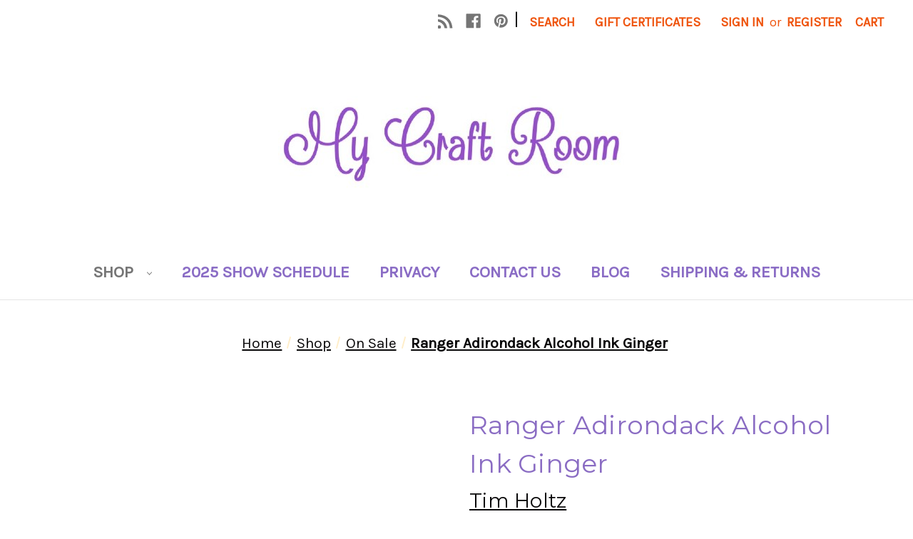

--- FILE ---
content_type: text/html; charset=UTF-8
request_url: https://mycraftroom.com/ranger-adirondack-alcohol-ink-ginger/
body_size: 20609
content:


<!DOCTYPE html>
<html class="no-js" lang="en">
    <head>
        <title>Ranger Adirondack Alcohol Ink Ginger - My Craft Room</title>
        <link rel="dns-prefetch preconnect" href="https://cdn11.bigcommerce.com/s-ffnsic" crossorigin><link rel="dns-prefetch preconnect" href="https://fonts.googleapis.com/" crossorigin><link rel="dns-prefetch preconnect" href="https://fonts.gstatic.com/" crossorigin>
        <meta property="product:price:amount" content="2.49" /><meta property="product:price:currency" content="USD" /><meta property="og:url" content="https://mycraftroom.com/ranger-adirondack-alcohol-ink-ginger/" /><meta property="og:site_name" content="My Craft Room" /><meta name="keywords" content="card making, dies, stamping, supplies,  stencils, press, plates, foil"><meta name="description" content="Ranger Adirondack Alcohol Ink Ginger"><link rel='canonical' href='https://mycraftroom.com/ranger-adirondack-alcohol-ink-ginger/' /><meta name='platform' content='bigcommerce.stencil' /><meta property="og:type" content="product" />
<meta property="og:title" content="Ranger Adirondack Alcohol Ink Ginger" />
<meta property="og:description" content="Ranger Adirondack Alcohol Ink Ginger" />
<meta property="og:image" content="https://cdn11.bigcommerce.com/s-ffnsic/products/925/images/11744/original__40896.1601409164.500.659.jpg?c=2" />
<meta property="fb:admins" content="stuleegdi@gmail.com" />
<meta property="og:availability" content="oos" />
<meta property="pinterest:richpins" content="enabled" />
        
         

        <link href="https://cdn11.bigcommerce.com/s-ffnsic/product_images/pineapple.png?t=1510674206" rel="shortcut icon">
        <meta name="viewport" content="width=device-width, initial-scale=1">

        <script nonce="">
            document.documentElement.className = document.documentElement.className.replace('no-js', 'js');
        </script>

        <script nonce="">
    function browserSupportsAllFeatures() {
        return window.Promise
            && window.fetch
            && window.URL
            && window.URLSearchParams
            && window.WeakMap
            // object-fit support
            && ('objectFit' in document.documentElement.style);
    }

    function loadScript(src) {
        var js = document.createElement('script');
        js.src = src;
        js.onerror = function () {
            console.error('Failed to load polyfill script ' + src);
        };
        document.head.appendChild(js);
    }

    if (!browserSupportsAllFeatures()) {
        loadScript('https://cdn11.bigcommerce.com/s-ffnsic/stencil/2164c5a0-cfa8-013e-42c4-42b28f0e6fb6/e/4a6a5590-f8ed-0136-fb77-06b51e9c5599/dist/theme-bundle.polyfills.js');
    }
</script>
        <script nonce="">window.consentManagerTranslations = `{"locale":"en","locales":{"consent_manager.data_collection_warning":"en","consent_manager.accept_all_cookies":"en","consent_manager.gdpr_settings":"en","consent_manager.data_collection_preferences":"en","consent_manager.manage_data_collection_preferences":"en","consent_manager.use_data_by_cookies":"en","consent_manager.data_categories_table":"en","consent_manager.allow":"en","consent_manager.accept":"en","consent_manager.deny":"en","consent_manager.dismiss":"en","consent_manager.reject_all":"en","consent_manager.category":"en","consent_manager.purpose":"en","consent_manager.functional_category":"en","consent_manager.functional_purpose":"en","consent_manager.analytics_category":"en","consent_manager.analytics_purpose":"en","consent_manager.targeting_category":"en","consent_manager.advertising_category":"en","consent_manager.advertising_purpose":"en","consent_manager.essential_category":"en","consent_manager.esential_purpose":"en","consent_manager.yes":"en","consent_manager.no":"en","consent_manager.not_available":"en","consent_manager.cancel":"en","consent_manager.save":"en","consent_manager.back_to_preferences":"en","consent_manager.close_without_changes":"en","consent_manager.unsaved_changes":"en","consent_manager.by_using":"en","consent_manager.agree_on_data_collection":"en","consent_manager.change_preferences":"en","consent_manager.cancel_dialog_title":"en","consent_manager.privacy_policy":"en","consent_manager.allow_category_tracking":"en","consent_manager.disallow_category_tracking":"en"},"translations":{"consent_manager.data_collection_warning":"We use cookies (and other similar technologies) to collect data to improve your shopping experience.","consent_manager.accept_all_cookies":"Accept All Cookies","consent_manager.gdpr_settings":"Settings","consent_manager.data_collection_preferences":"Website Data Collection Preferences","consent_manager.manage_data_collection_preferences":"Manage Website Data Collection Preferences","consent_manager.use_data_by_cookies":" uses data collected by cookies and JavaScript libraries to improve your shopping experience.","consent_manager.data_categories_table":"The table below outlines how we use this data by category. To opt out of a category of data collection, select 'No' and save your preferences.","consent_manager.allow":"Allow","consent_manager.accept":"Accept","consent_manager.deny":"Deny","consent_manager.dismiss":"Dismiss","consent_manager.reject_all":"Reject all","consent_manager.category":"Category","consent_manager.purpose":"Purpose","consent_manager.functional_category":"Functional","consent_manager.functional_purpose":"Enables enhanced functionality, such as videos and live chat. If you do not allow these, then some or all of these functions may not work properly.","consent_manager.analytics_category":"Analytics","consent_manager.analytics_purpose":"Provide statistical information on site usage, e.g., web analytics so we can improve this website over time.","consent_manager.targeting_category":"Targeting","consent_manager.advertising_category":"Advertising","consent_manager.advertising_purpose":"Used to create profiles or personalize content to enhance your shopping experience.","consent_manager.essential_category":"Essential","consent_manager.esential_purpose":"Essential for the site and any requested services to work, but do not perform any additional or secondary function.","consent_manager.yes":"Yes","consent_manager.no":"No","consent_manager.not_available":"N/A","consent_manager.cancel":"Cancel","consent_manager.save":"Save","consent_manager.back_to_preferences":"Back to Preferences","consent_manager.close_without_changes":"You have unsaved changes to your data collection preferences. Are you sure you want to close without saving?","consent_manager.unsaved_changes":"You have unsaved changes","consent_manager.by_using":"By using our website, you're agreeing to our","consent_manager.agree_on_data_collection":"By using our website, you're agreeing to the collection of data as described in our ","consent_manager.change_preferences":"You can change your preferences at any time","consent_manager.cancel_dialog_title":"Are you sure you want to cancel?","consent_manager.privacy_policy":"Privacy Policy","consent_manager.allow_category_tracking":"Allow [CATEGORY_NAME] tracking","consent_manager.disallow_category_tracking":"Disallow [CATEGORY_NAME] tracking"}}`;</script>

        <script nonce="">
            window.lazySizesConfig = window.lazySizesConfig || {};
            window.lazySizesConfig.loadMode = 1;
        </script>
        <script nonce="" async src="https://cdn11.bigcommerce.com/s-ffnsic/stencil/2164c5a0-cfa8-013e-42c4-42b28f0e6fb6/e/4a6a5590-f8ed-0136-fb77-06b51e9c5599/dist/theme-bundle.head_async.js"></script>
        
        <link href="https://fonts.googleapis.com/css?family=Montserrat:400%7CKarla:400&display=block" rel="stylesheet">
        
        <script nonce="" async src="https://cdn11.bigcommerce.com/s-ffnsic/stencil/2164c5a0-cfa8-013e-42c4-42b28f0e6fb6/e/4a6a5590-f8ed-0136-fb77-06b51e9c5599/dist/theme-bundle.font.js"></script>

        <link data-stencil-stylesheet href="https://cdn11.bigcommerce.com/s-ffnsic/stencil/2164c5a0-cfa8-013e-42c4-42b28f0e6fb6/e/4a6a5590-f8ed-0136-fb77-06b51e9c5599/css/theme-3c0d8210-d17e-013e-f8fe-3e73ab65dab6.css" rel="stylesheet">

        <!-- Start Tracking Code for analytics_googleanalytics4 -->

<script data-cfasync="false" src="https://cdn11.bigcommerce.com/shared/js/google_analytics4_bodl_subscribers-358423becf5d870b8b603a81de597c10f6bc7699.js" integrity="sha256-gtOfJ3Avc1pEE/hx6SKj/96cca7JvfqllWA9FTQJyfI=" crossorigin="anonymous"></script>
<script data-cfasync="false">
  (function () {
    window.dataLayer = window.dataLayer || [];

    function gtag(){
        dataLayer.push(arguments);
    }

    function initGA4(event) {
         function setupGtag() {
            function configureGtag() {
                gtag('js', new Date());
                gtag('set', 'developer_id.dMjk3Nj', true);
                gtag('config', 'G-Y1KJ2QSSC3');
            }

            var script = document.createElement('script');

            script.src = 'https://www.googletagmanager.com/gtag/js?id=G-Y1KJ2QSSC3';
            script.async = true;
            script.onload = configureGtag;

            document.head.appendChild(script);
        }

        setupGtag();

        if (typeof subscribeOnBodlEvents === 'function') {
            subscribeOnBodlEvents('G-Y1KJ2QSSC3', false);
        }

        window.removeEventListener(event.type, initGA4);
    }

    

    var eventName = document.readyState === 'complete' ? 'consentScriptsLoaded' : 'DOMContentLoaded';
    window.addEventListener(eventName, initGA4, false);
  })()
</script>

<!-- End Tracking Code for analytics_googleanalytics4 -->

<!-- Start Tracking Code for analytics_siteverification -->

<meta name="google-site-verification" content="YyGrlekkLNZyr5wx3qJ8T1_tc-7-qzVd50MnrdxJYoA" />

<!-- End Tracking Code for analytics_siteverification -->


<script type="text/javascript" src="https://checkout-sdk.bigcommerce.com/v1/loader.js" defer ></script>
<script src="https://www.google.com/recaptcha/api.js" async defer></script>
<script type="text/javascript">
var BCData = {"product_attributes":{"sku":null,"upc":null,"mpn":null,"gtin":null,"weight":null,"base":true,"image":null,"price":{"without_tax":{"formatted":"$2.49","value":2.49,"currency":"USD"},"tax_label":"Sales Tax","sale_price_without_tax":{"formatted":"$2.49","value":2.49,"currency":"USD"},"rrp_without_tax":{"formatted":"$3.49","value":3.49,"currency":"USD"},"saved":{"formatted":"$1.00","value":1,"currency":"USD"}},"stock":0,"instock":false,"stock_message":"Out of stock","purchasable":true,"purchasing_message":"The selected product combination is currently unavailable.","call_for_price_message":null}};
</script>

 <script data-cfasync="false" src="https://microapps.bigcommerce.com/bodl-events/1.9.4/index.js" integrity="sha256-Y0tDj1qsyiKBRibKllwV0ZJ1aFlGYaHHGl/oUFoXJ7Y=" nonce="" crossorigin="anonymous"></script>
 <script data-cfasync="false" nonce="">

 (function() {
    function decodeBase64(base64) {
       const text = atob(base64);
       const length = text.length;
       const bytes = new Uint8Array(length);
       for (let i = 0; i < length; i++) {
          bytes[i] = text.charCodeAt(i);
       }
       const decoder = new TextDecoder();
       return decoder.decode(bytes);
    }
    window.bodl = JSON.parse(decodeBase64("[base64]"));
 })()

 </script>

<script nonce="">
(function () {
    var xmlHttp = new XMLHttpRequest();

    xmlHttp.open('POST', 'https://bes.gcp.data.bigcommerce.com/nobot');
    xmlHttp.setRequestHeader('Content-Type', 'application/json');
    xmlHttp.send('{"store_id":"913274","timezone_offset":"-4.0","timestamp":"2026-01-19T19:11:07.27777800Z","visit_id":"6f984ddf-6b03-4576-84c6-017d36c97a53","channel_id":1}');
})();
</script>

    </head>
    <body>
        <svg data-src="https://cdn11.bigcommerce.com/s-ffnsic/stencil/2164c5a0-cfa8-013e-42c4-42b28f0e6fb6/e/4a6a5590-f8ed-0136-fb77-06b51e9c5599/img/icon-sprite.svg" class="icons-svg-sprite"></svg>

        <a href="#main-content" class="skip-to-main-link">Skip to main content</a>
<header class="header" role="banner">
    <a href="#" class="mobileMenu-toggle" data-mobile-menu-toggle="menu">
        <span class="mobileMenu-toggleIcon">Toggle menu</span>
    </a>
    <nav class="navUser">
        

    <ul class="navUser-section navUser-section--alt">
        <li class="navUser-item">
            <a class="navUser-action navUser-item--compare"
               href="/compare"
               data-compare-nav
               aria-label="Compare"
            >
                Compare <span class="countPill countPill--positive countPill--alt"></span>
            </a>
        </li>
            <li class="navUser-item navUser-item--social">
                    <ul class="socialLinks socialLinks--alt">
                <li class="socialLinks-item">
                    <a class="icon icon--rss"
                    href="http://mycraftroom.com/mycraftroom.com/blog/"
                    target="_blank"
                    rel="noopener"
                    title="Rss"
                    >
                        <span class="aria-description--hidden">Rss</span>
                        <svg>
                            <use href="#icon-rss"/>
                        </svg>
                    </a>
                </li>
                <li class="socialLinks-item">
                    <a class="icon icon--facebook"
                    href="https://www.facebook.com/My-Craft-Room-Michigan-213649821982904/?ref&#x3D;hl"
                    target="_blank"
                    rel="noopener"
                    title="Facebook"
                    >
                        <span class="aria-description--hidden">Facebook</span>
                        <svg>
                            <use href="#icon-facebook"/>
                        </svg>
                    </a>
                </li>
                <li class="socialLinks-item">
                    <a class="icon icon--pinterest"
                    href="https://www.pinterest.com/dugan03/"
                    target="_blank"
                    rel="noopener"
                    title="Pinterest"
                    >
                        <span class="aria-description--hidden">Pinterest</span>
                        <svg>
                            <use href="#icon-pinterest"/>
                        </svg>
                    </a>
                </li>
    </ul>
            </li>
            <li class="navUser-item navUser-item--divider">|</li>
        <li class="navUser-item">
            <button class="navUser-action navUser-action--quickSearch"
               type="button"
               id="quick-search-expand"
               data-search="quickSearch"
               aria-controls="quickSearch"
               aria-label="Search"
            >
                Search
            </button>
        </li>
            <li class="navUser-item">
                <a class="navUser-action"
                   href="/giftcertificates.php"
                   aria-label="Gift Certificates"
                >
                    Gift Certificates
                </a>
            </li>
        <li class="navUser-item navUser-item--account">
                <a class="navUser-action"
                   href="/login.php"
                   aria-label="Sign in"
                >
                    Sign in
                </a>
                    <span class="navUser-or">or</span>
                    <a class="navUser-action"
                       href="/login.php?action&#x3D;create_account"
                       aria-label="Register"
                    >
                        Register
                    </a>
        </li>
        <li class="navUser-item navUser-item--cart">
            <a class="navUser-action"
               data-cart-preview
               data-dropdown="cart-preview-dropdown"
               data-options="align:right"
               href="/cart.php"
               aria-label="Cart with 0 items"
            >
                <span class="navUser-item-cartLabel">Cart</span>
                <span class="countPill cart-quantity"></span>
            </a>

            <div class="dropdown-menu" id="cart-preview-dropdown" data-dropdown-content aria-hidden="true"></div>
        </li>
    </ul>
    <div class="dropdown dropdown--quickSearch" id="quickSearch" aria-hidden="true" data-prevent-quick-search-close>
        <div class="container">
    <form class="form" data-url="/search.php" data-quick-search-form>
        <fieldset class="form-fieldset">
            <div class="form-field">
                <label class="is-srOnly" for="nav-quick-search">Search</label>
                <input class="form-input"
                       data-search-quick
                       name="nav-quick-search"
                       id="nav-quick-search"
                       data-error-message="Search field cannot be empty."
                       placeholder="Search the store"
                       autocomplete="off"
                >
            </div>
        </fieldset>
    </form>
    <section class="quickSearchResults" data-bind="html: results"></section>
    <p role="status"
       aria-live="polite"
       class="aria-description--hidden"
       data-search-aria-message-predefined-text="product results for"
    ></p>
</div>
    </div>
</nav>

        <div class="header-logo header-logo--center">
            <a href="https://mycraftroom.com/" class="header-logo__link" data-header-logo-link>
        <img class="header-logo-image-unknown-size"
             src="https://cdn11.bigcommerce.com/s-ffnsic/images/stencil/original/mcrlogo_1_1577638287__31691.original.jpg"
             alt="My Craft Room"
             title="My Craft Room">
</a>
        </div>
    <div class="navPages-container" id="menu" data-menu>
        <nav class="navPages">
    <div class="navPages-quickSearch">
        <div class="container">
    <form class="form" data-url="/search.php" data-quick-search-form>
        <fieldset class="form-fieldset">
            <div class="form-field">
                <label class="is-srOnly" for="nav-menu-quick-search">Search</label>
                <input class="form-input"
                       data-search-quick
                       name="nav-menu-quick-search"
                       id="nav-menu-quick-search"
                       data-error-message="Search field cannot be empty."
                       placeholder="Search the store"
                       autocomplete="off"
                >
            </div>
        </fieldset>
    </form>
    <section class="quickSearchResults" data-bind="html: results"></section>
    <p role="status"
       aria-live="polite"
       class="aria-description--hidden"
       data-search-aria-message-predefined-text="product results for"
    ></p>
</div>
    </div>
    <ul class="navPages-list navPages-list-depth-max">
            <li class="navPages-item">
                    <a class="navPages-action navPages-action-depth-max has-subMenu is-root activePage"
       href="https://mycraftroom.com/shop/"
       data-collapsible="navPages-18"
       aria-label="Shop"
    >
        Shop
        <i class="icon navPages-action-moreIcon" aria-hidden="true">
            <svg><use href="#icon-chevron-down" /></svg>
        </i>
    </a>
    <div class="navPage-subMenu navPage-subMenu-horizontal" id="navPages-18" aria-hidden="true" tabindex="-1">
    <ul class="navPage-subMenu-list">
        <li class="navPage-subMenu-item-parent">
            <a class="navPage-subMenu-action navPages-action navPages-action-depth-max" href="https://mycraftroom.com/shop/">All Shop</a>
        </li>
            <li class="navPage-subMenu-item-child">
                    <a class="navPage-subMenu-action navPages-action" href="https://mycraftroom.com/on-sale/">On Sale</a>
            </li>
            <li class="navPage-subMenu-item-child">
                    <a class="navPage-subMenu-action navPages-action navPages-action-depth-max has-subMenu" href="https://mycraftroom.com/press-plates/" data-collapsible="navPages-412">
                        Press Plates<i class="icon navPages-action-moreIcon" aria-hidden="true"><svg><use href="#icon-chevron-down" /></svg></i>
                    </a>
                    <div class="navPage-subMenu navPage-subMenu-horizontal" id="navPages-412" aria-hidden="true" tabindex="-1">
    <ul class="navPage-subMenu-list">
        <li class="navPage-subMenu-item-parent">
            <a class="navPage-subMenu-action navPages-action navPages-action-depth-max" href="https://mycraftroom.com/press-plates/">All Press Plates</a>
        </li>
            <li class="navPage-subMenu-item-child">
                    <a class="navPage-subMenu-action navPages-action" href="https://mycraftroom.com/altenew-press-plates/">Altenew Press Plates</a>
            </li>
            <li class="navPage-subMenu-item-child">
                    <a class="navPage-subMenu-action navPages-action" href="https://mycraftroom.com/pinkfresh-studio-press-plates/">Pinkfresh Studio Press Plates</a>
            </li>
    </ul>
</div>
            </li>
            <li class="navPage-subMenu-item-child">
                    <a class="navPage-subMenu-action navPages-action navPages-action-depth-max has-subMenu" href="https://mycraftroom.com/stenciling/" data-collapsible="navPages-298">
                        Stenciling<i class="icon navPages-action-moreIcon" aria-hidden="true"><svg><use href="#icon-chevron-down" /></svg></i>
                    </a>
                    <div class="navPage-subMenu navPage-subMenu-horizontal" id="navPages-298" aria-hidden="true" tabindex="-1">
    <ul class="navPage-subMenu-list">
        <li class="navPage-subMenu-item-parent">
            <a class="navPage-subMenu-action navPages-action navPages-action-depth-max" href="https://mycraftroom.com/stenciling/">All Stenciling</a>
        </li>
            <li class="navPage-subMenu-item-child">
                    <a class="navPage-subMenu-action navPages-action" href="https://mycraftroom.com/the-crafters-workshop-stencils/">The Crafters Workshop Stencils</a>
            </li>
            <li class="navPage-subMenu-item-child">
                    <a class="navPage-subMenu-action navPages-action" href="https://mycraftroom.com/altenew-stencils/">Altenew Stencils</a>
            </li>
            <li class="navPage-subMenu-item-child">
                    <a class="navPage-subMenu-action navPages-action" href="https://mycraftroom.com/honey-bee-stencils/">Honey Bee Stencils</a>
            </li>
            <li class="navPage-subMenu-item-child">
                    <a class="navPage-subMenu-action navPages-action" href="https://mycraftroom.com/memory-box-stencils/">Memory Box Stencils</a>
            </li>
            <li class="navPage-subMenu-item-child">
                    <a class="navPage-subMenu-action navPages-action" href="https://mycraftroom.com/spellbinders-stencils/">Spellbinders Stencils</a>
            </li>
            <li class="navPage-subMenu-item-child">
                    <a class="navPage-subMenu-action navPages-action" href="https://mycraftroom.com/pinkfresh-studio-stencils/">Pinkfresh Studio Stencils</a>
            </li>
            <li class="navPage-subMenu-item-child">
                    <a class="navPage-subMenu-action navPages-action navPages-action-depth-max has-subMenu" href="https://mycraftroom.com/stenciling-pastes-gels/" data-collapsible="navPages-299">
                        Stenciling Pastes &amp; Gels<i class="icon navPages-action-moreIcon" aria-hidden="true"><svg><use href="#icon-chevron-down" /></svg></i>
                    </a>
                    <div class="navPage-subMenu navPage-subMenu-horizontal" id="navPages-299" aria-hidden="true" tabindex="-1">
    <ul class="navPage-subMenu-list">
        <li class="navPage-subMenu-item-parent">
            <a class="navPage-subMenu-action navPages-action navPages-action-depth-max" href="https://mycraftroom.com/stenciling-pastes-gels/">All Stenciling Pastes &amp; Gels</a>
        </li>
            <li class="navPage-subMenu-item-child">
                    <a class="navPage-subMenu-action navPages-action" href="https://mycraftroom.com/stenciling-pastes/">Stenciling Pastes</a>
            </li>
    </ul>
</div>
            </li>
            <li class="navPage-subMenu-item-child">
                    <a class="navPage-subMenu-action navPages-action" href="https://mycraftroom.com/thermoweb-stenciling/">Thermoweb stenciling</a>
            </li>
    </ul>
</div>
            </li>
            <li class="navPage-subMenu-item-child">
                    <a class="navPage-subMenu-action navPages-action navPages-action-depth-max has-subMenu" href="https://mycraftroom.com/stamps-dies-more/" data-collapsible="navPages-19">
                        Stamps, Dies &amp; More<i class="icon navPages-action-moreIcon" aria-hidden="true"><svg><use href="#icon-chevron-down" /></svg></i>
                    </a>
                    <div class="navPage-subMenu navPage-subMenu-horizontal" id="navPages-19" aria-hidden="true" tabindex="-1">
    <ul class="navPage-subMenu-list">
        <li class="navPage-subMenu-item-parent">
            <a class="navPage-subMenu-action navPages-action navPages-action-depth-max" href="https://mycraftroom.com/stamps-dies-more/">All Stamps, Dies &amp; More</a>
        </li>
            <li class="navPage-subMenu-item-child">
                    <a class="navPage-subMenu-action navPages-action" href="https://mycraftroom.com/altenew-stamps-dies/">Altenew stamps &amp; dies</a>
            </li>
            <li class="navPage-subMenu-item-child">
                    <a class="navPage-subMenu-action navPages-action" href="https://mycraftroom.com/birch-press-design-dies/">Birch Press Design Dies</a>
            </li>
            <li class="navPage-subMenu-item-child">
                    <a class="navPage-subMenu-action navPages-action" href="https://mycraftroom.com/cosmic-shimmer-stamps-dies/">Cosmic Shimmer Stamps &amp; Dies</a>
            </li>
            <li class="navPage-subMenu-item-child">
                    <a class="navPage-subMenu-action navPages-action" href="https://mycraftroom.com/memory-box-dies/">Memory Box dies</a>
            </li>
            <li class="navPage-subMenu-item-child">
                    <a class="navPage-subMenu-action navPages-action" href="https://mycraftroom.com/poppy-stamps-dies-stamps/">Poppy Stamps Dies &amp; Stamps</a>
            </li>
            <li class="navPage-subMenu-item-child">
                    <a class="navPage-subMenu-action navPages-action" href="https://mycraftroom.com/spellbinders-dies/">Spellbinders Dies</a>
            </li>
            <li class="navPage-subMenu-item-child">
                    <a class="navPage-subMenu-action navPages-action" href="https://mycraftroom.com/creative-expressions-stamps-dies/">Creative Expressions stamps &amp; dies</a>
            </li>
            <li class="navPage-subMenu-item-child">
                    <a class="navPage-subMenu-action navPages-action" href="https://mycraftroom.com/gina-k-designs/">Gina K &amp; Rina K Designs stamps &amp; dies</a>
            </li>
            <li class="navPage-subMenu-item-child">
                    <a class="navPage-subMenu-action navPages-action" href="https://mycraftroom.com/honey-bee-stamps-dies-stencils/">Honey Bee Stamps, Dies &amp; Stencils</a>
            </li>
            <li class="navPage-subMenu-item-child">
                    <a class="navPage-subMenu-action navPages-action" href="https://mycraftroom.com/pinkfresh-studio-stamps-dies-stencils/">Pinkfresh Studio Stamps &amp; Dies</a>
            </li>
            <li class="navPage-subMenu-item-child">
                    <a class="navPage-subMenu-action navPages-action" href="https://mycraftroom.com/paper-crafting/dies/tutti-designs/">Tutti Designs</a>
            </li>
    </ul>
</div>
            </li>
            <li class="navPage-subMenu-item-child">
                    <a class="navPage-subMenu-action navPages-action navPages-action-depth-max has-subMenu" href="https://mycraftroom.com/embossing-folders-1/" data-collapsible="navPages-21">
                        Embossing Folders<i class="icon navPages-action-moreIcon" aria-hidden="true"><svg><use href="#icon-chevron-down" /></svg></i>
                    </a>
                    <div class="navPage-subMenu navPage-subMenu-horizontal" id="navPages-21" aria-hidden="true" tabindex="-1">
    <ul class="navPage-subMenu-list">
        <li class="navPage-subMenu-item-parent">
            <a class="navPage-subMenu-action navPages-action navPages-action-depth-max" href="https://mycraftroom.com/embossing-folders-1/">All Embossing Folders</a>
        </li>
            <li class="navPage-subMenu-item-child">
                    <a class="navPage-subMenu-action navPages-action" href="https://mycraftroom.com/altenew-embossing-folders/">Altenew Embossing Folders</a>
            </li>
            <li class="navPage-subMenu-item-child">
                    <a class="navPage-subMenu-action navPages-action" href="https://mycraftroom.com/creative-expressions-embossing-folder/">Creative Expressions Embossing Folder</a>
            </li>
            <li class="navPage-subMenu-item-child">
                    <a class="navPage-subMenu-action navPages-action" href="https://mycraftroom.com/honey-bee-embossing-folders/">Honey Bee Embossing Folders</a>
            </li>
            <li class="navPage-subMenu-item-child">
                    <a class="navPage-subMenu-action navPages-action" href="https://mycraftroom.com/memory-box-3d-embossing-folders/">Memory Box 3D Embossing Folders</a>
            </li>
            <li class="navPage-subMenu-item-child">
                    <a class="navPage-subMenu-action navPages-action" href="https://mycraftroom.com/poppy-stamps-embossing-folders/">Poppy Stamps Embossing Folders</a>
            </li>
    </ul>
</div>
            </li>
            <li class="navPage-subMenu-item-child">
                    <a class="navPage-subMenu-action navPages-action navPages-action-depth-max has-subMenu" href="https://mycraftroom.com/foiling/" data-collapsible="navPages-170">
                        Foiling<i class="icon navPages-action-moreIcon" aria-hidden="true"><svg><use href="#icon-chevron-down" /></svg></i>
                    </a>
                    <div class="navPage-subMenu navPage-subMenu-horizontal" id="navPages-170" aria-hidden="true" tabindex="-1">
    <ul class="navPage-subMenu-list">
        <li class="navPage-subMenu-item-parent">
            <a class="navPage-subMenu-action navPages-action navPages-action-depth-max" href="https://mycraftroom.com/foiling/">All Foiling</a>
        </li>
            <li class="navPage-subMenu-item-child">
                    <a class="navPage-subMenu-action navPages-action" href="https://mycraftroom.com/foiling-adhesives/">Foiling adhesives</a>
            </li>
            <li class="navPage-subMenu-item-child">
                    <a class="navPage-subMenu-action navPages-action" href="https://mycraftroom.com/foiling-gels/">Foiling Gels</a>
            </li>
            <li class="navPage-subMenu-item-child">
                    <a class="navPage-subMenu-action navPages-action navPages-action-depth-max has-subMenu" href="https://mycraftroom.com/hot-foil-plates/" data-collapsible="navPages-391">
                        Hot Foiling<i class="icon navPages-action-moreIcon" aria-hidden="true"><svg><use href="#icon-chevron-down" /></svg></i>
                    </a>
                    <div class="navPage-subMenu navPage-subMenu-horizontal" id="navPages-391" aria-hidden="true" tabindex="-1">
    <ul class="navPage-subMenu-list">
        <li class="navPage-subMenu-item-parent">
            <a class="navPage-subMenu-action navPages-action navPages-action-depth-max" href="https://mycraftroom.com/hot-foil-plates/">All Hot Foiling</a>
        </li>
            <li class="navPage-subMenu-item-child">
                    <a class="navPage-subMenu-action navPages-action" href="https://mycraftroom.com/altenew-hot-foiling/">Altenew Hot Foiling</a>
            </li>
            <li class="navPage-subMenu-item-child">
                    <a class="navPage-subMenu-action navPages-action" href="https://mycraftroom.com/pinkfresh-hot-foiling/">Pinkfresh Hot Foiling</a>
            </li>
            <li class="navPage-subMenu-item-child">
                    <a class="navPage-subMenu-action navPages-action" href="https://mycraftroom.com/spellbinders-glimmer-hot-foil-plates/">Spellbinders Glimmer Hot Foil Plates</a>
            </li>
    </ul>
</div>
            </li>
            <li class="navPage-subMenu-item-child">
                    <a class="navPage-subMenu-action navPages-action navPages-action-depth-max has-subMenu" href="https://mycraftroom.com/surfaces-to-foil/" data-collapsible="navPages-297">
                        Surfaces to Foil<i class="icon navPages-action-moreIcon" aria-hidden="true"><svg><use href="#icon-chevron-down" /></svg></i>
                    </a>
                    <div class="navPage-subMenu navPage-subMenu-horizontal" id="navPages-297" aria-hidden="true" tabindex="-1">
    <ul class="navPage-subMenu-list">
        <li class="navPage-subMenu-item-parent">
            <a class="navPage-subMenu-action navPages-action navPages-action-depth-max" href="https://mycraftroom.com/surfaces-to-foil/">All Surfaces to Foil</a>
        </li>
            <li class="navPage-subMenu-item-child">
                    <a class="navPage-subMenu-action navPages-action" href="https://mycraftroom.com/unity-card-fronts/">Foilable Card Fronts</a>
            </li>
            <li class="navPage-subMenu-item-child">
                    <a class="navPage-subMenu-action navPages-action" href="https://mycraftroom.com/gina-k-poly-glaze-sheets-for-foiling/">Gina K Poly-Glaze Sheets for Foiling</a>
            </li>
            <li class="navPage-subMenu-item-child">
                    <a class="navPage-subMenu-action navPages-action" href="https://mycraftroom.com/toner-sheets/">Toner Sheets</a>
            </li>
    </ul>
</div>
            </li>
            <li class="navPage-subMenu-item-child">
                    <a class="navPage-subMenu-action navPages-action" href="https://mycraftroom.com/foil/">Transfer Foil</a>
            </li>
    </ul>
</div>
            </li>
            <li class="navPage-subMenu-item-child">
                    <a class="navPage-subMenu-action navPages-action navPages-action-depth-max has-subMenu activePage" href="https://mycraftroom.com/paper-crafting/color/" data-collapsible="navPages-22">
                        Color<i class="icon navPages-action-moreIcon" aria-hidden="true"><svg><use href="#icon-chevron-down" /></svg></i>
                    </a>
                    <div class="navPage-subMenu navPage-subMenu-horizontal" id="navPages-22" aria-hidden="true" tabindex="-1">
    <ul class="navPage-subMenu-list">
        <li class="navPage-subMenu-item-parent">
            <a class="navPage-subMenu-action navPages-action navPages-action-depth-max" href="https://mycraftroom.com/paper-crafting/color/">All Color</a>
        </li>
            <li class="navPage-subMenu-item-child">
                    <a class="navPage-subMenu-action navPages-action" href="https://mycraftroom.com/cosmic-shimmer-velvet-dust/">Cosmic Shimmer Velvet Dust</a>
            </li>
            <li class="navPage-subMenu-item-child">
                    <a class="navPage-subMenu-action navPages-action" href="https://mycraftroom.com/finnabair-fine-metallic-flakes/">Finnabair Fine Metallic Flakes</a>
            </li>
            <li class="navPage-subMenu-item-child">
                    <a class="navPage-subMenu-action navPages-action navPages-action-depth-max has-subMenu" href="https://mycraftroom.com/paper-crafting/color/altenew-inks-reinkers-markers/" data-collapsible="navPages-218">
                        Altenew Paints &amp; More<i class="icon navPages-action-moreIcon" aria-hidden="true"><svg><use href="#icon-chevron-down" /></svg></i>
                    </a>
                    <div class="navPage-subMenu navPage-subMenu-horizontal" id="navPages-218" aria-hidden="true" tabindex="-1">
    <ul class="navPage-subMenu-list">
        <li class="navPage-subMenu-item-parent">
            <a class="navPage-subMenu-action navPages-action navPages-action-depth-max" href="https://mycraftroom.com/paper-crafting/color/altenew-inks-reinkers-markers/">All Altenew Paints &amp; More</a>
        </li>
            <li class="navPage-subMenu-item-child">
                    <a class="navPage-subMenu-action navPages-action" href="https://mycraftroom.com/altenew-shimmer-relief-paste/">Altenew Shimmer Relief Paste</a>
            </li>
    </ul>
</div>
            </li>
            <li class="navPage-subMenu-item-child">
                    <a class="navPage-subMenu-action navPages-action" href="https://mycraftroom.com/altenew-inks/">Altenew Inks</a>
            </li>
            <li class="navPage-subMenu-item-child">
                    <a class="navPage-subMenu-action navPages-action navPages-action-depth-max has-subMenu activePage" href="https://mycraftroom.com/alcohol-inks-and-supplies/" data-collapsible="navPages-129">
                        Alcohol Inks and Supplies<i class="icon navPages-action-moreIcon" aria-hidden="true"><svg><use href="#icon-chevron-down" /></svg></i>
                    </a>
                    <div class="navPage-subMenu navPage-subMenu-horizontal" id="navPages-129" aria-hidden="true" tabindex="-1">
    <ul class="navPage-subMenu-list">
        <li class="navPage-subMenu-item-parent">
            <a class="navPage-subMenu-action navPages-action navPages-action-depth-max" href="https://mycraftroom.com/alcohol-inks-and-supplies/">All Alcohol Inks and Supplies</a>
        </li>
            <li class="navPage-subMenu-item-child">
                    <a class="navPage-subMenu-action navPages-action" href="https://mycraftroom.com/paper-crafting/color/alcohol-inks-and-supplies/jacquard-pinata-color-alcohol-inks/">Jacquard Pinata Color Alcohol Inks</a>
            </li>
            <li class="navPage-subMenu-item-child">
                    <a class="navPage-subMenu-action navPages-action activePage" href="https://mycraftroom.com/ranger-alcohol-inks-supplies/">Ranger Alcohol Inks &amp; Supplies</a>
            </li>
    </ul>
</div>
            </li>
            <li class="navPage-subMenu-item-child">
                    <a class="navPage-subMenu-action navPages-action" href="https://mycraftroom.com/cosmic-shimmer-glitter-kiss/">Cosmic Shimmer Glitter Kiss</a>
            </li>
            <li class="navPage-subMenu-item-child">
                    <a class="navPage-subMenu-action navPages-action" href="https://mycraftroom.com/pinkfresh-studio-premium-dye-ink-cube-packs/">Pinkfresh Studio Premium Dye Ink Cube Packs</a>
            </li>
            <li class="navPage-subMenu-item-child">
                    <a class="navPage-subMenu-action navPages-action" href="https://mycraftroom.com/cosmic-shimmer-gilding-aurora-flakes/">Cosmic Shimmer Gilding &amp; Aurora Flakes</a>
            </li>
            <li class="navPage-subMenu-item-child">
                    <a class="navPage-subMenu-action navPages-action" href="https://mycraftroom.com/cosmic-shimmer-polish/">Cosmic Shimmer Polish</a>
            </li>
            <li class="navPage-subMenu-item-child">
                    <a class="navPage-subMenu-action navPages-action" href="https://mycraftroom.com/paper-crafting/color/lindys-stamp-gang-magicals/">Lindy&#x27;s Stamp Gang Magicals</a>
            </li>
            <li class="navPage-subMenu-item-child">
                    <a class="navPage-subMenu-action navPages-action" href="https://mycraftroom.com/paper-crafting/color/markers-pencils/">Markers &amp; Pencils</a>
            </li>
            <li class="navPage-subMenu-item-child">
                    <a class="navPage-subMenu-action navPages-action" href="https://mycraftroom.com/more-ink-pads-reinkers/">More Ink Pads &amp; Reinkers</a>
            </li>
            <li class="navPage-subMenu-item-child">
                    <a class="navPage-subMenu-action navPages-action" href="https://mycraftroom.com/paper-crafting/color/paints/">Paints</a>
            </li>
            <li class="navPage-subMenu-item-child">
                    <a class="navPage-subMenu-action navPages-action" href="https://mycraftroom.com/paper-crafting/color/stains-sprays/">Stains, Sprays &amp; Other Media</a>
            </li>
            <li class="navPage-subMenu-item-child">
                    <a class="navPage-subMenu-action navPages-action" href="https://mycraftroom.com/stamp-cleaner/">Stamp Cleaner</a>
            </li>
    </ul>
</div>
            </li>
            <li class="navPage-subMenu-item-child">
                    <a class="navPage-subMenu-action navPages-action navPages-action-depth-max has-subMenu" href="https://mycraftroom.com/paper-crafting/paper/" data-collapsible="navPages-24">
                        Paper<i class="icon navPages-action-moreIcon" aria-hidden="true"><svg><use href="#icon-chevron-down" /></svg></i>
                    </a>
                    <div class="navPage-subMenu navPage-subMenu-horizontal" id="navPages-24" aria-hidden="true" tabindex="-1">
    <ul class="navPage-subMenu-list">
        <li class="navPage-subMenu-item-parent">
            <a class="navPage-subMenu-action navPages-action navPages-action-depth-max" href="https://mycraftroom.com/paper-crafting/paper/">All Paper</a>
        </li>
            <li class="navPage-subMenu-item-child">
                    <a class="navPage-subMenu-action navPages-action" href="https://mycraftroom.com/alcohol-ink-paper/">Alcohol Ink Paper</a>
            </li>
            <li class="navPage-subMenu-item-child">
                    <a class="navPage-subMenu-action navPages-action" href="https://mycraftroom.com/alenew-glitter-cardstock/">Alenew Glitter Cardstock</a>
            </li>
            <li class="navPage-subMenu-item-child">
                    <a class="navPage-subMenu-action navPages-action" href="https://mycraftroom.com/paper-crafting/paper/mirri-sparkle-papers/">Mirri Sparkle Papers</a>
            </li>
            <li class="navPage-subMenu-item-child">
                    <a class="navPage-subMenu-action navPages-action" href="https://mycraftroom.com/specialty-paper-boxes-envelopes/">Specialty Paper, boxes &amp; envelopes</a>
            </li>
            <li class="navPage-subMenu-item-child">
                    <a class="navPage-subMenu-action navPages-action" href="https://mycraftroom.com/washi-paper/">Washi Paper</a>
            </li>
            <li class="navPage-subMenu-item-child">
                    <a class="navPage-subMenu-action navPages-action" href="https://mycraftroom.com/paper-crafting/paper/watercolor-paper/">Watercolor Paper</a>
            </li>
    </ul>
</div>
            </li>
            <li class="navPage-subMenu-item-child">
                    <a class="navPage-subMenu-action navPages-action navPages-action-depth-max has-subMenu" href="https://mycraftroom.com/paper-crafting-tools-storage-adhesives/" data-collapsible="navPages-23">
                        Paper Crafting Tools, Storage &amp; Adhesives<i class="icon navPages-action-moreIcon" aria-hidden="true"><svg><use href="#icon-chevron-down" /></svg></i>
                    </a>
                    <div class="navPage-subMenu navPage-subMenu-horizontal" id="navPages-23" aria-hidden="true" tabindex="-1">
    <ul class="navPage-subMenu-list">
        <li class="navPage-subMenu-item-parent">
            <a class="navPage-subMenu-action navPages-action navPages-action-depth-max" href="https://mycraftroom.com/paper-crafting-tools-storage-adhesives/">All Paper Crafting Tools, Storage &amp; Adhesives</a>
        </li>
            <li class="navPage-subMenu-item-child">
                    <a class="navPage-subMenu-action navPages-action" href="https://mycraftroom.com/hot-foiling/">Hot Foiling</a>
            </li>
            <li class="navPage-subMenu-item-child">
                    <a class="navPage-subMenu-action navPages-action" href="https://mycraftroom.com/my-sweet-petunia/">My Sweet Petunia</a>
            </li>
            <li class="navPage-subMenu-item-child">
                    <a class="navPage-subMenu-action navPages-action navPages-action-depth-max has-subMenu" href="https://mycraftroom.com/adhesives/" data-collapsible="navPages-296">
                        Adhesives<i class="icon navPages-action-moreIcon" aria-hidden="true"><svg><use href="#icon-chevron-down" /></svg></i>
                    </a>
                    <div class="navPage-subMenu navPage-subMenu-horizontal" id="navPages-296" aria-hidden="true" tabindex="-1">
    <ul class="navPage-subMenu-list">
        <li class="navPage-subMenu-item-parent">
            <a class="navPage-subMenu-action navPages-action navPages-action-depth-max" href="https://mycraftroom.com/adhesives/">All Adhesives</a>
        </li>
            <li class="navPage-subMenu-item-child">
                    <a class="navPage-subMenu-action navPages-action" href="https://mycraftroom.com/altenew-adhesives/">Altenew Adhesives</a>
            </li>
            <li class="navPage-subMenu-item-child">
                    <a class="navPage-subMenu-action navPages-action" href="https://mycraftroom.com">Bearly Art</a>
            </li>
    </ul>
</div>
            </li>
            <li class="navPage-subMenu-item-child">
                    <a class="navPage-subMenu-action navPages-action" href="https://mycraftroom.com/brushes-blending-tools/">Brushes &amp; Blending Tools</a>
            </li>
            <li class="navPage-subMenu-item-child">
                    <a class="navPage-subMenu-action navPages-action" href="https://mycraftroom.com/erasers/">Erasers</a>
            </li>
            <li class="navPage-subMenu-item-child">
                    <a class="navPage-subMenu-action navPages-action" href="https://mycraftroom.com/gina-k-designs-tools-adhesives/">Gina K Designs Tools &amp; Adhesives</a>
            </li>
            <li class="navPage-subMenu-item-child">
                    <a class="navPage-subMenu-action navPages-action" href="https://mycraftroom.com/other-tools/">Other tools</a>
            </li>
            <li class="navPage-subMenu-item-child">
                    <a class="navPage-subMenu-action navPages-action" href="https://mycraftroom.com/scissors/">Scissors</a>
            </li>
            <li class="navPage-subMenu-item-child">
                    <a class="navPage-subMenu-action navPages-action" href="https://mycraftroom.com/scoring-tool/">Scoring Tools</a>
            </li>
            <li class="navPage-subMenu-item-child">
                    <a class="navPage-subMenu-action navPages-action" href="https://mycraftroom.com/storage/">Storage</a>
            </li>
    </ul>
</div>
            </li>
            <li class="navPage-subMenu-item-child">
                    <a class="navPage-subMenu-action navPages-action navPages-action-depth-max has-subMenu" href="https://mycraftroom.com/paper-crafting/embellishments/" data-collapsible="navPages-41">
                        Embellishments<i class="icon navPages-action-moreIcon" aria-hidden="true"><svg><use href="#icon-chevron-down" /></svg></i>
                    </a>
                    <div class="navPage-subMenu navPage-subMenu-horizontal" id="navPages-41" aria-hidden="true" tabindex="-1">
    <ul class="navPage-subMenu-list">
        <li class="navPage-subMenu-item-parent">
            <a class="navPage-subMenu-action navPages-action navPages-action-depth-max" href="https://mycraftroom.com/paper-crafting/embellishments/">All Embellishments</a>
        </li>
            <li class="navPage-subMenu-item-child">
                    <a class="navPage-subMenu-action navPages-action" href="https://mycraftroom.com/altenew-embellishments/">Altenew Embellishments</a>
            </li>
            <li class="navPage-subMenu-item-child">
                    <a class="navPage-subMenu-action navPages-action" href="https://mycraftroom.com/creative-expressions-wordies-sentiment-sheets/">Creative Expressions Wordies Sentiment Sheets</a>
            </li>
            <li class="navPage-subMenu-item-child">
                    <a class="navPage-subMenu-action navPages-action" href="https://mycraftroom.com/memory-box-embellishments/">Memory Box Embellishments</a>
            </li>
    </ul>
</div>
            </li>
    </ul>
</div>
            </li>
                 <li class="navPages-item navPages-item-page">
                     <a class="navPages-action"
                        href="https://mycraftroom.com/2025-show-schedule/"
                        aria-label="2025 Show Schedule"
                     >
                         2025 Show Schedule
                     </a>
                 </li>
                 <li class="navPages-item navPages-item-page">
                     <a class="navPages-action"
                        href="https://mycraftroom.com/privacy/"
                        aria-label="Privacy"
                     >
                         Privacy
                     </a>
                 </li>
                 <li class="navPages-item navPages-item-page">
                     <a class="navPages-action"
                        href="https://mycraftroom.com/contact-us/"
                        aria-label="Contact Us"
                     >
                         Contact Us
                     </a>
                 </li>
                 <li class="navPages-item navPages-item-page">
                     <a class="navPages-action"
                        href="https://mycraftroom.com/blog/"
                        aria-label="Blog"
                     >
                         Blog
                     </a>
                 </li>
                 <li class="navPages-item navPages-item-page">
                     <a class="navPages-action"
                        href="https://mycraftroom.com/shipping-returns/"
                        aria-label="Shipping &amp; Returns"
                     >
                         Shipping &amp; Returns
                     </a>
                 </li>
    </ul>
    <ul class="navPages-list navPages-list--user">
            <li class="navPages-item">
                <a class="navPages-action"
                   href="/giftcertificates.php"
                   aria-label="Gift Certificates"
                >
                    Gift Certificates
                </a>
            </li>
            <li class="navPages-item">
                <a class="navPages-action"
                   href="/login.php"
                   aria-label="Sign in"
                >
                    Sign in
                </a>
                    or
                    <a class="navPages-action"
                       href="/login.php?action&#x3D;create_account"
                       aria-label="Register"
                    >
                        Register
                    </a>
            </li>
            <li class="navPages-item">
                    <ul class="socialLinks socialLinks--alt">
                <li class="socialLinks-item">
                    <a class="icon icon--rss"
                    href="http://mycraftroom.com/mycraftroom.com/blog/"
                    target="_blank"
                    rel="noopener"
                    title="Rss"
                    >
                        <span class="aria-description--hidden">Rss</span>
                        <svg>
                            <use href="#icon-rss"/>
                        </svg>
                    </a>
                </li>
                <li class="socialLinks-item">
                    <a class="icon icon--facebook"
                    href="https://www.facebook.com/My-Craft-Room-Michigan-213649821982904/?ref&#x3D;hl"
                    target="_blank"
                    rel="noopener"
                    title="Facebook"
                    >
                        <span class="aria-description--hidden">Facebook</span>
                        <svg>
                            <use href="#icon-facebook"/>
                        </svg>
                    </a>
                </li>
                <li class="socialLinks-item">
                    <a class="icon icon--pinterest"
                    href="https://www.pinterest.com/dugan03/"
                    target="_blank"
                    rel="noopener"
                    title="Pinterest"
                    >
                        <span class="aria-description--hidden">Pinterest</span>
                        <svg>
                            <use href="#icon-pinterest"/>
                        </svg>
                    </a>
                </li>
    </ul>
            </li>
    </ul>
</nav>
    </div>
    <div data-content-region="header_navigation_bottom--global"></div>
</header>
<div data-content-region="header_bottom--global"><div data-layout-id="918aa795-cfa1-48ff-b304-65ddfe51766b">       <div data-sub-layout-container="3e3af963-6d49-48ba-96ac-0067ef9752bc" data-layout-name="Layout">
    <style data-container-styling="3e3af963-6d49-48ba-96ac-0067ef9752bc">
        [data-sub-layout-container="3e3af963-6d49-48ba-96ac-0067ef9752bc"] {
            box-sizing: border-box;
            display: flex;
            flex-wrap: wrap;
            z-index: 0;
            position: relative;
            padding-top: 0px;
            padding-right: 0px;
            padding-bottom: 0px;
            padding-left: 0px;
            margin-top: 0px;
            margin-right: 0px;
            margin-bottom: 0px;
            margin-left: 0px;
            border-width: px;
            border-style: ;
            border-color: ;
        }

        [data-sub-layout-container="3e3af963-6d49-48ba-96ac-0067ef9752bc"]:after {
            display: block;
            position: absolute;
            top: 0;
            left: 0;
            bottom: 0;
            right: 0;
            background-size: cover;
            z-index: ;
        }
    </style>

    <div data-sub-layout="5d4078ce-fdf2-4603-8a6d-f0e25d606eea">
        <style data-column-styling="5d4078ce-fdf2-4603-8a6d-f0e25d606eea">
            [data-sub-layout="5d4078ce-fdf2-4603-8a6d-f0e25d606eea"] {
                display: flex;
                flex-direction: column;
                box-sizing: border-box;
                flex-basis: 100%;
                max-width: 100%;
                z-index: 0;
                position: relative;
                padding-top: 0px;
                padding-right: 10.5px;
                padding-bottom: 0px;
                padding-left: 10.5px;
                margin-top: 0px;
                margin-right: 0px;
                margin-bottom: 0px;
                margin-left: 0px;
                border-width: px;
                border-style: ;
                border-color: ;
                justify-content: center;
            }
            [data-sub-layout="5d4078ce-fdf2-4603-8a6d-f0e25d606eea"]:after {
                display: block;
                position: absolute;
                top: 0;
                left: 0;
                bottom: 0;
                right: 0;
                background-size: cover;
                z-index: ;
            }
            @media only screen and (max-width: 700px) {
                [data-sub-layout="5d4078ce-fdf2-4603-8a6d-f0e25d606eea"] {
                    flex-basis: 100%;
                    max-width: 100%;
                }
            }
        </style>
    </div>
</div>

</div></div>
<div data-content-region="header_bottom"></div>
        <div class="body" id="main-content" data-currency-code="USD">
     
    <div class="container">
        
    <nav aria-label="Breadcrumb">
    <ol class="breadcrumbs">
                <li class="breadcrumb ">
                    <a class="breadcrumb-label"
                       href="https://mycraftroom.com/"
                       
                    >
                        <span>Home</span>
                    </a>
                </li>
                <li class="breadcrumb ">
                    <a class="breadcrumb-label"
                       href="https://mycraftroom.com/shop/"
                       
                    >
                        <span>Shop</span>
                    </a>
                </li>
                <li class="breadcrumb ">
                    <a class="breadcrumb-label"
                       href="https://mycraftroom.com/on-sale/"
                       
                    >
                        <span>On Sale</span>
                    </a>
                </li>
                <li class="breadcrumb is-active">
                    <a class="breadcrumb-label"
                       href="https://mycraftroom.com/ranger-adirondack-alcohol-ink-ginger/"
                       aria-current="page"
                    >
                        <span>Ranger Adirondack Alcohol Ink Ginger</span>
                    </a>
                </li>
    </ol>
</nav>

<script type="application/ld+json"  nonce="">
{
    "@context": "https://schema.org",
    "@type": "BreadcrumbList",
    "itemListElement":
    [
        {
            "@type": "ListItem",
            "position": 1,
            "item": {
                "@id": "https://mycraftroom.com/",
                "name": "Home"
            }
        },
        {
            "@type": "ListItem",
            "position": 2,
            "item": {
                "@id": "https://mycraftroom.com/shop/",
                "name": "Shop"
            }
        },
        {
            "@type": "ListItem",
            "position": 3,
            "item": {
                "@id": "https://mycraftroom.com/on-sale/",
                "name": "On Sale"
            }
        },
        {
            "@type": "ListItem",
            "position": 4,
            "item": {
                "@id": "https://mycraftroom.com/ranger-adirondack-alcohol-ink-ginger/",
                "name": "Ranger Adirondack Alcohol Ink Ginger"
            }
        }
    ]
}
</script>


    <div>
        

<div class="productView"
    data-event-type="product"
    data-entity-id="925"
    data-name="Ranger Adirondack Alcohol Ink Ginger"
    data-product-category="
        Shop/Color/Alcohol Inks and Supplies/Ranger Alcohol Inks &amp; Supplies, 
            Shop/On Sale
    "
    data-product-brand="Tim Holtz"
    data-product-price="
            2.49
"
    data-product-variant="single-product-option">


    <section class="productView-images" data-image-gallery>
        <span
    data-carousel-content-change-message
    class="aria-description--hidden"
    aria-live="polite" 
    role="status"></span>
        <figure class="productView-image"
                data-image-gallery-main
                data-zoom-image="https://cdn11.bigcommerce.com/s-ffnsic/images/stencil/1280x1280/products/925/1734/ginger__81941.1456624288.jpg?c=2"
                >
            <div class="productView-img-container">
                    <a href="https://cdn11.bigcommerce.com/s-ffnsic/images/stencil/1280x1280/products/925/1734/ginger__81941.1456624288.jpg?c=2"
                        target="_blank">
                <img src="https://cdn11.bigcommerce.com/s-ffnsic/images/stencil/500x659/products/925/1734/ginger__81941.1456624288.jpg?c=2" alt="Ranger Adirondack Alcohol Ink Ginger" title="Ranger Adirondack Alcohol Ink Ginger" data-sizes="auto"
    srcset="https://cdn11.bigcommerce.com/s-ffnsic/images/stencil/80w/products/925/1734/ginger__81941.1456624288.jpg?c=2"
data-srcset="https://cdn11.bigcommerce.com/s-ffnsic/images/stencil/80w/products/925/1734/ginger__81941.1456624288.jpg?c=2 80w, https://cdn11.bigcommerce.com/s-ffnsic/images/stencil/160w/products/925/1734/ginger__81941.1456624288.jpg?c=2 160w, https://cdn11.bigcommerce.com/s-ffnsic/images/stencil/320w/products/925/1734/ginger__81941.1456624288.jpg?c=2 320w, https://cdn11.bigcommerce.com/s-ffnsic/images/stencil/640w/products/925/1734/ginger__81941.1456624288.jpg?c=2 640w, https://cdn11.bigcommerce.com/s-ffnsic/images/stencil/960w/products/925/1734/ginger__81941.1456624288.jpg?c=2 960w, https://cdn11.bigcommerce.com/s-ffnsic/images/stencil/1280w/products/925/1734/ginger__81941.1456624288.jpg?c=2 1280w, https://cdn11.bigcommerce.com/s-ffnsic/images/stencil/1920w/products/925/1734/ginger__81941.1456624288.jpg?c=2 1920w, https://cdn11.bigcommerce.com/s-ffnsic/images/stencil/2560w/products/925/1734/ginger__81941.1456624288.jpg?c=2 2560w"

class="lazyload productView-image--default"

data-main-image />
                    </a>
            </div>
        </figure>
        <ul class="productView-thumbnails">
                <li class="productView-thumbnail">
                    <a
                        class="productView-thumbnail-link"
                        href="https://cdn11.bigcommerce.com/s-ffnsic/images/stencil/1280x1280/products/925/1734/ginger__81941.1456624288.jpg?c=2"
                        data-image-gallery-item
                        data-image-gallery-new-image-url="https://cdn11.bigcommerce.com/s-ffnsic/images/stencil/500x659/products/925/1734/ginger__81941.1456624288.jpg?c=2"
                        data-image-gallery-new-image-srcset="https://cdn11.bigcommerce.com/s-ffnsic/images/stencil/80w/products/925/1734/ginger__81941.1456624288.jpg?c=2 80w, https://cdn11.bigcommerce.com/s-ffnsic/images/stencil/160w/products/925/1734/ginger__81941.1456624288.jpg?c=2 160w, https://cdn11.bigcommerce.com/s-ffnsic/images/stencil/320w/products/925/1734/ginger__81941.1456624288.jpg?c=2 320w, https://cdn11.bigcommerce.com/s-ffnsic/images/stencil/640w/products/925/1734/ginger__81941.1456624288.jpg?c=2 640w, https://cdn11.bigcommerce.com/s-ffnsic/images/stencil/960w/products/925/1734/ginger__81941.1456624288.jpg?c=2 960w, https://cdn11.bigcommerce.com/s-ffnsic/images/stencil/1280w/products/925/1734/ginger__81941.1456624288.jpg?c=2 1280w, https://cdn11.bigcommerce.com/s-ffnsic/images/stencil/1920w/products/925/1734/ginger__81941.1456624288.jpg?c=2 1920w, https://cdn11.bigcommerce.com/s-ffnsic/images/stencil/2560w/products/925/1734/ginger__81941.1456624288.jpg?c=2 2560w"
                        data-image-gallery-zoom-image-url="https://cdn11.bigcommerce.com/s-ffnsic/images/stencil/1280x1280/products/925/1734/ginger__81941.1456624288.jpg?c=2"
                    >
                    <img src="https://cdn11.bigcommerce.com/s-ffnsic/images/stencil/100x100/products/925/1734/ginger__81941.1456624288.jpg?c=2" alt="Ranger Adirondack Alcohol Ink Ginger" title="Ranger Adirondack Alcohol Ink Ginger" data-sizes="auto"
    srcset="https://cdn11.bigcommerce.com/s-ffnsic/images/stencil/80w/products/925/1734/ginger__81941.1456624288.jpg?c=2"
data-srcset="https://cdn11.bigcommerce.com/s-ffnsic/images/stencil/80w/products/925/1734/ginger__81941.1456624288.jpg?c=2 80w, https://cdn11.bigcommerce.com/s-ffnsic/images/stencil/160w/products/925/1734/ginger__81941.1456624288.jpg?c=2 160w, https://cdn11.bigcommerce.com/s-ffnsic/images/stencil/320w/products/925/1734/ginger__81941.1456624288.jpg?c=2 320w, https://cdn11.bigcommerce.com/s-ffnsic/images/stencil/640w/products/925/1734/ginger__81941.1456624288.jpg?c=2 640w, https://cdn11.bigcommerce.com/s-ffnsic/images/stencil/960w/products/925/1734/ginger__81941.1456624288.jpg?c=2 960w, https://cdn11.bigcommerce.com/s-ffnsic/images/stencil/1280w/products/925/1734/ginger__81941.1456624288.jpg?c=2 1280w, https://cdn11.bigcommerce.com/s-ffnsic/images/stencil/1920w/products/925/1734/ginger__81941.1456624288.jpg?c=2 1920w, https://cdn11.bigcommerce.com/s-ffnsic/images/stencil/2560w/products/925/1734/ginger__81941.1456624288.jpg?c=2 2560w"

class="lazyload"

 />
                    </a>
                </li>
                <li class="productView-thumbnail">
                    <a
                        class="productView-thumbnail-link"
                        href="https://cdn11.bigcommerce.com/s-ffnsic/images/stencil/1280x1280/products/925/11744/original__40896.1601409164.jpg?c=2"
                        data-image-gallery-item
                        data-image-gallery-new-image-url="https://cdn11.bigcommerce.com/s-ffnsic/images/stencil/500x659/products/925/11744/original__40896.1601409164.jpg?c=2"
                        data-image-gallery-new-image-srcset="https://cdn11.bigcommerce.com/s-ffnsic/images/stencil/80w/products/925/11744/original__40896.1601409164.jpg?c=2 80w, https://cdn11.bigcommerce.com/s-ffnsic/images/stencil/160w/products/925/11744/original__40896.1601409164.jpg?c=2 160w, https://cdn11.bigcommerce.com/s-ffnsic/images/stencil/320w/products/925/11744/original__40896.1601409164.jpg?c=2 320w, https://cdn11.bigcommerce.com/s-ffnsic/images/stencil/640w/products/925/11744/original__40896.1601409164.jpg?c=2 640w, https://cdn11.bigcommerce.com/s-ffnsic/images/stencil/960w/products/925/11744/original__40896.1601409164.jpg?c=2 960w, https://cdn11.bigcommerce.com/s-ffnsic/images/stencil/1280w/products/925/11744/original__40896.1601409164.jpg?c=2 1280w, https://cdn11.bigcommerce.com/s-ffnsic/images/stencil/1920w/products/925/11744/original__40896.1601409164.jpg?c=2 1920w, https://cdn11.bigcommerce.com/s-ffnsic/images/stencil/2560w/products/925/11744/original__40896.1601409164.jpg?c=2 2560w"
                        data-image-gallery-zoom-image-url="https://cdn11.bigcommerce.com/s-ffnsic/images/stencil/1280x1280/products/925/11744/original__40896.1601409164.jpg?c=2"
                    >
                    <img src="https://cdn11.bigcommerce.com/s-ffnsic/images/stencil/100x100/products/925/11744/original__40896.1601409164.jpg?c=2" alt="Ranger Adirondack Alcohol Ink Ginger" title="Ranger Adirondack Alcohol Ink Ginger" data-sizes="auto"
    srcset="https://cdn11.bigcommerce.com/s-ffnsic/images/stencil/80w/products/925/11744/original__40896.1601409164.jpg?c=2"
data-srcset="https://cdn11.bigcommerce.com/s-ffnsic/images/stencil/80w/products/925/11744/original__40896.1601409164.jpg?c=2 80w, https://cdn11.bigcommerce.com/s-ffnsic/images/stencil/160w/products/925/11744/original__40896.1601409164.jpg?c=2 160w, https://cdn11.bigcommerce.com/s-ffnsic/images/stencil/320w/products/925/11744/original__40896.1601409164.jpg?c=2 320w, https://cdn11.bigcommerce.com/s-ffnsic/images/stencil/640w/products/925/11744/original__40896.1601409164.jpg?c=2 640w, https://cdn11.bigcommerce.com/s-ffnsic/images/stencil/960w/products/925/11744/original__40896.1601409164.jpg?c=2 960w, https://cdn11.bigcommerce.com/s-ffnsic/images/stencil/1280w/products/925/11744/original__40896.1601409164.jpg?c=2 1280w, https://cdn11.bigcommerce.com/s-ffnsic/images/stencil/1920w/products/925/11744/original__40896.1601409164.jpg?c=2 1920w, https://cdn11.bigcommerce.com/s-ffnsic/images/stencil/2560w/products/925/11744/original__40896.1601409164.jpg?c=2 2560w"

class="lazyload"

 />
                    </a>
                </li>
        </ul>
    </section>

    <section class="productView-details product-data">
        <div class="productView-product">
            <h1 class="productView-title">Ranger Adirondack Alcohol Ink Ginger</h1>
                <h2 class="productView-brand">
                    <a href="https://mycraftroom.com/tim-holtz/"><span>Tim Holtz</span></a>
                </h2>
            <div class="productView-price">
                    
    <div class="price-section price-section--withTax rrp-price--withTax" style="display: none;">
        <span>
                MSRP:
        </span>
        <span data-product-rrp-with-tax class="price price--rrp">
            
        </span>
    </div>
    <div class="price-section price-section--withTax non-sale-price--withTax" style="display: none;">
        <span>
                Was:
        </span>
        <span data-product-non-sale-price-with-tax class="price price--non-sale">
            
        </span>
    </div>
    <div class="price-section price-section--withTax price--withTax" style="display: none;">
        <span class="price-label" >
            
        </span>
        <span class="price-now-label" style="display: none;">
                Now:
        </span>
        <span data-product-price-with-tax class="price"></span>
            <abbr title="Including Tax">(Inc. Sales Tax)</abbr>
    </div>
    <div class="price-section price-section--withoutTax rrp-price--withoutTax" >
        <span>
                MSRP:
        </span>
        <span data-product-rrp-price-without-tax class="price price--rrp">
            $3.49
        </span>
    </div>
    <div class="price-section price-section--withoutTax non-sale-price--withoutTax" style="display: none;">
        <span>
                Was:
        </span>
        <span data-product-non-sale-price-without-tax class="price price--non-sale">
            
        </span>
    </div>
    <div class="price-section price-section--withoutTax price--withoutTax" >
        <span class="price-label" >
            
        </span>
        <span class="price-now-label" style="display: none;">
                Now:
        </span>
        <span data-product-price-without-tax class="price">$2.49</span>
    </div>
         <div class="price-section price-section--saving price" >
                <span class="price">(You save</span>
                <span data-product-price-saved class="price price--saving">
                    $1.00
                </span>
                <span class="price">)</span>
         </div>
            </div>
            <div data-content-region="product_below_price"><div data-layout-id="546a6bed-260d-40ee-9210-945432bdb68c">       <div data-widget-id="2415ec73-4229-4c43-a164-ad7e55c96210" data-placement-id="83865a80-f779-4bd8-8661-0e46a7e9e001" data-placement-status="ACTIVE"><style media="screen">
  #banner-region-2415ec73-4229-4c43-a164-ad7e55c96210 {
    display: block;
    width: 100%;
    max-width: 545px;
  }
</style>

<div id="banner-region-2415ec73-4229-4c43-a164-ad7e55c96210">
  <div data-pp-style-logo-position="left" data-pp-style-logo-type="inline" data-pp-style-text-color="black" data-pp-style-text-size="12" id="paypal-bt-proddetails-messaging-banner">
  </div>
  <script defer="" nonce="">
    (function () {
      // Price container with data-product-price-with-tax has bigger priority for product amount calculations
      const priceContainer = document.querySelector('[data-product-price-with-tax]')?.innerText
              ? document.querySelector('[data-product-price-with-tax]')
              : document.querySelector('[data-product-price-without-tax]');

      if (priceContainer) {
        renderMessageIfPossible();

        const config = {
          childList: true,    // Observe direct child elements
          subtree: true,      // Observe all descendants
          attributes: false,  // Do not observe attribute changes
        };

        const observer = new MutationObserver((mutationsList) => {
          if (mutationsList.length > 0) {
            renderMessageIfPossible();
          }
        });

        observer.observe(priceContainer, config);
      }

      function renderMessageIfPossible() {
        const amount = getPriceAmount(priceContainer.innerText)[0];

        if (amount) {
          renderMessage(amount);
        }
      }

      function getPriceAmount(text) {
        /*
         INFO:
         - extracts a string from a pattern: [number][separator][number][separator]...
           [separator] - any symbol but a digit, including whitespaces
         */
        const pattern = /\d+(?:[^\d]\d+)+(?!\d)/g;
        const matches = text.match(pattern);
        const results = [];

        // if there are no matches
        if (!matches?.length) {
          const amount = text.replace(/[^\d]/g, '');

          if (!amount) return results;

          results.push(amount);

          return results;
        }

        matches.forEach(str => {
          const sepIndexes = [];

          for (let i = 0; i < str.length; i++) {
            // find separator index and push to array
            if (!/\d/.test(str[i])) {
              sepIndexes.push(i);
            }
          }
          if (sepIndexes.length === 0) return;
          // assume the last separator is the decimal
          const decIndex = sepIndexes[sepIndexes.length - 1];

          // cut the substr to the separator with replacing non-digit chars
          const intSubstr = str.slice(0, decIndex).replace(/[^\d]/g, '');
          // cut the substr after the separator with replacing non-digit chars
          const decSubstr = str.slice(decIndex + 1).replace(/[^\d]/g, '');

          if (!intSubstr) return;

          const amount = decSubstr ? `${intSubstr}.${decSubstr}` : intSubstr;
          // to get floating point number
          const number = parseFloat(amount);

          if (!isNaN(number)) {
            results.push(String(number));
          }
        });

        return results;
      }

      function renderMessage(amount) {
        const messagesOptions = {
          amount,
          placement: 'product',
        };

        const paypalScriptParams = {
          'client-id': 'AQ3RkiNHQ53oodRlTz7z-9ETC9xQNUgOLHjVDII9sgnF19qLXJzOwShAxcFW7OT7pVEF5B9bwjIArOvE',
          components: ['messages'],
          'data-partner-attribution-id': 'BigCommerceInc_SP_BC_P4P',
          'merchant-id': '',
          'data-namespace': 'paypalMessages'
        };

        if (!window.paypalMessages) {
          loadScript(paypalScriptParams).then(() => {
            window.paypalMessages.Messages(messagesOptions).render('#paypal-bt-proddetails-messaging-banner');
          });
        } else {
          window.paypalMessages.Messages(messagesOptions).render('#paypal-bt-proddetails-messaging-banner');
        }
      }

      function loadScript(paypalScriptParams) {
        return new Promise((resolve, reject) => {
          const script = document.createElement('script');
          script.type = 'text/javascript';
          script.src = 'https://unpkg.com/@paypal/paypal-js@3.1.6/dist/paypal.browser.min.js';
          script.integrity = 'sha384-ixafT4J9V4G5ltzIzhcmeyo1TvVbMf3eH73We7APYo338opA0FlgZ5VtBzMnMEEg';
          script.crossOrigin = 'anonymous';
          script.nonce = '';

          script.onload = () =>
            window.paypalLoadScript(paypalScriptParams).then(() => resolve());

          script.onerror = event => {
            reject(event);
          };

          document.head.appendChild(script);
        });
      }
    }());
  </script>
</div>
</div>
</div></div>
            <div class="productView-rating">
                    <a href="https://mycraftroom.com/ranger-adirondack-alcohol-ink-ginger/"
                       class="productView-reviewLink productView-reviewLink--new"
                       data-reveal-id="modal-review-form"
                       role="button"
                    >
                       Write a Review
                    </a>
                        <div id="modal-review-form" class="modal" data-reveal>
    
    
    
    
    
    <div class="modal-header">
        <h2 class="modal-header-title">Write a Review</h2>
        <button class="modal-close"
        type="button"
        title="Close"
        
>
    <span class="aria-description--hidden">Close</span>
    <span aria-hidden="true">&#215;</span>
</button>
    </div>
    <div class="modal-body">
        <div class="writeReview-productDetails">
            <div class="writeReview-productImage-container">
                <img src="https://cdn11.bigcommerce.com/s-ffnsic/images/stencil/500x659/products/925/1734/ginger__81941.1456624288.jpg?c=2" alt="Ranger Adirondack Alcohol Ink Ginger" title="Ranger Adirondack Alcohol Ink Ginger" data-sizes="auto"
    srcset="https://cdn11.bigcommerce.com/s-ffnsic/images/stencil/80w/products/925/1734/ginger__81941.1456624288.jpg?c=2"
data-srcset="https://cdn11.bigcommerce.com/s-ffnsic/images/stencil/80w/products/925/1734/ginger__81941.1456624288.jpg?c=2 80w, https://cdn11.bigcommerce.com/s-ffnsic/images/stencil/160w/products/925/1734/ginger__81941.1456624288.jpg?c=2 160w, https://cdn11.bigcommerce.com/s-ffnsic/images/stencil/320w/products/925/1734/ginger__81941.1456624288.jpg?c=2 320w, https://cdn11.bigcommerce.com/s-ffnsic/images/stencil/640w/products/925/1734/ginger__81941.1456624288.jpg?c=2 640w, https://cdn11.bigcommerce.com/s-ffnsic/images/stencil/960w/products/925/1734/ginger__81941.1456624288.jpg?c=2 960w, https://cdn11.bigcommerce.com/s-ffnsic/images/stencil/1280w/products/925/1734/ginger__81941.1456624288.jpg?c=2 1280w, https://cdn11.bigcommerce.com/s-ffnsic/images/stencil/1920w/products/925/1734/ginger__81941.1456624288.jpg?c=2 1920w, https://cdn11.bigcommerce.com/s-ffnsic/images/stencil/2560w/products/925/1734/ginger__81941.1456624288.jpg?c=2 2560w"

class="lazyload"

 />
            </div>
            <h6 class="product-brand">Tim Holtz</h6>
            <h5 class="product-title">Ranger Adirondack Alcohol Ink Ginger</h5>
        </div>
        <form class="form writeReview-form" action="/postreview.php" method="post">
            <fieldset class="form-fieldset">
                <div class="form-field">
                    <label class="form-label" for="rating-rate">Rating
                        <small>Required</small>
                    </label>
                    <!-- Stars -->
                    <!-- TODO: Review Stars need to be componentised, both for display and input -->
                    <select id="rating-rate" class="form-select" name="revrating" data-input aria-required="true">
                        <option value="">Select Rating</option>
                                <option value="1">1 star (worst)</option>
                                <option value="2">2 stars</option>
                                <option value="3">3 stars (average)</option>
                                <option value="4">4 stars</option>
                                <option value="5">5 stars (best)</option>
                    </select>
                </div>

                <!-- Name -->
                    <div class="form-field" id="revfromname" data-validation="" >
    <label class="form-label" for="revfromname_input">Name
        <small>Required</small>
    </label>
    <input type="text"
           name="revfromname"
           id="revfromname_input"
           class="form-input"
           data-label="Name"
           data-input
           aria-required="true"
           aria-labelledby="revfromname"
           aria-live="polite"
           
           
           
           
    >
</div>

                    <!-- Email -->
                        <div class="form-field" id="email" data-validation="" >
    <label class="form-label" for="email_input">Email
        <small>Required</small>
    </label>
    <input type="text"
           name="email"
           id="email_input"
           class="form-input"
           data-label="Email"
           data-input
           aria-required="true"
           aria-labelledby="email"
           aria-live="polite"
           
           
           
           
    >
</div>

                <!-- Review Subject -->
                <div class="form-field" id="revtitle" data-validation="" >
    <label class="form-label" for="revtitle_input">Review Subject
        <small>Required</small>
    </label>
    <input type="text"
           name="revtitle"
           id="revtitle_input"
           class="form-input"
           data-label="Review Subject"
           data-input
           aria-required="true"
           aria-labelledby="revtitle"
           aria-live="polite"
           
           
           
           
    >
</div>

                <!-- Comments -->
                <div class="form-field" id="revtext" data-validation="">
    <label class="form-label" for="revtext_input">Comments
            <small>Required</small>
    </label>
    <textarea name="revtext"
              id="revtext_input"
              data-label="Comments"
              rows=""
              aria-required="true"
              aria-labelledby="revtext"
              aria-live="polite"
              data-input
              class="form-input"
              
    ></textarea>
</div>

                <div class="g-recaptcha" data-sitekey="6LcjX0sbAAAAACp92-MNpx66FT4pbIWh-FTDmkkz"></div><br/>

                <div class="form-field">
                    <input type="submit" class="button button--primary"
                           value="Submit Review">
                </div>
                <input type="hidden" name="product_id" value="925">
                <input type="hidden" name="action" value="post_review">
                <input type="hidden" name="throttleToken" value="a180aa27-0a5d-41fb-952a-eddc4b00a172">
            </fieldset>
        </form>
    </div>
</div>
            </div>
            
            <dl class="productView-info">
                <dt class="productView-info-name sku-label" style="display: none;">SKU:</dt>
                <dd class="productView-info-value" data-product-sku></dd>
                <dt class="productView-info-name upc-label" style="display: none;">UPC:</dt>
                <dd class="productView-info-value" data-product-upc></dd>

                    <div class="productView-info-bulkPricing">
                                            </div>

                                </dl>
        </div>
    </section>

    <section class="productView-details product-options">
        <div class="productView-options">
            <form class="form" method="post" action="https://mycraftroom.com/cart.php" enctype="multipart/form-data"
                  data-cart-item-add>
                <input type="hidden" name="action" value="add">
                <input type="hidden" name="product_id" value="925"/>
                <div data-product-option-change style="display:none;">
                    
                </div>
                <div class="form-field form-field--stock u-hiddenVisually">
                    <label class="form-label form-label--alternate">
                        Current Stock:
                        <span data-product-stock></span>
                    </label>
                </div>
                <div id="add-to-cart-wrapper" class="add-to-cart-wrapper" style="display: none">
        
        <div class="form-field form-field--increments">
            <label class="form-label form-label--alternate"
                   for="qty[]">Quantity:</label>
                <div class="form-increment" data-quantity-change>
                    <button class="button button--icon" data-action="dec">
                        <span class="is-srOnly">Decrease Quantity of Ranger Adirondack Alcohol Ink Ginger</span>
                        <i class="icon" aria-hidden="true">
                            <svg>
                                <use href="#icon-keyboard-arrow-down"/>
                            </svg>
                        </i>
                    </button>
                    <input class="form-input form-input--incrementTotal"
                           id="qty[]"
                           name="qty[]"
                           type="tel"
                           value="1"
                           data-quantity-min="0"
                           data-quantity-max="0"
                           min="1"
                           pattern="[0-9]*"
                           aria-live="polite">
                    <button class="button button--icon" data-action="inc">
                        <span class="is-srOnly">Increase Quantity of Ranger Adirondack Alcohol Ink Ginger</span>
                        <i class="icon" aria-hidden="true">
                            <svg>
                                <use href="#icon-keyboard-arrow-up"/>
                            </svg>
                        </i>
                    </button>
                </div>
        </div>

    <div class="alertBox productAttributes-message" style="display:none">
        <div class="alertBox-column alertBox-icon">
            <icon glyph="ic-success" class="icon" aria-hidden="true"><svg xmlns="http://www.w3.org/2000/svg" width="24" height="24" viewBox="0 0 24 24"><path d="M12 2C6.48 2 2 6.48 2 12s4.48 10 10 10 10-4.48 10-10S17.52 2 12 2zm1 15h-2v-2h2v2zm0-4h-2V7h2v6z"></path></svg></icon>
        </div>
        <p class="alertBox-column alertBox-message"></p>
    </div>
        <div class="add-to-cart-buttons ">
            <div class="form-action">
                <input
                        id="form-action-addToCart"
                        data-wait-message="Adding to cart…"
                        class="button button--primary"
                        type="submit"
                        value="Add to Cart"
                >
                <span class="product-status-message aria-description--hidden">Adding to cart… The item has been added</span>
            </div>
                <div class="add-to-cart-wallet-buttons" data-add-to-cart-wallet-buttons>
                                    </div>
        </div>
</div>
                        <div class="alertBox alertBox--error">
    <div class="alertBox-column alertBox-icon">
        <icon glyph="ic-error" class="icon" aria-hidden="true"><svg xmlns="http://www.w3.org/2000/svg" width="24" height="24" viewBox="0 0 24 24"><path d="M12 2C6.48 2 2 6.48 2 12s4.48 10 10 10 10-4.48 10-10S17.52 2 12 2zm1 15h-2v-2h2v2zm0-4h-2V7h2v6z"></path></svg></icon>
    </div>
    <p class="alertBox-column alertBox-message">
        <span id="alertBox-message-text">Out of stock</span>
    </p>
</div>
            </form>
                <form action="/wishlist.php?action&#x3D;add&amp;product_id&#x3D;925" class="form form-wishlist form-action" data-wishlist-add method="post">
    <a aria-controls="wishlist-dropdown"
       aria-expanded="false"
       class="button dropdown-menu-button"
       data-dropdown="wishlist-dropdown"
       href="#"
    >
        <span>Add to Wish List</span>
        <i aria-hidden="true" class="icon">
            <svg>
                <use href="#icon-chevron-down" />
            </svg>
        </i>
    </a>
    <ul aria-hidden="true" class="dropdown-menu" data-dropdown-content id="wishlist-dropdown">
        <li>
            <input class="button" type="submit" value="Add to My Wish List">
        </li>
        <li>
            <a data-wishlist class="button" href="/wishlist.php?action=addwishlist&product_id=925">Create New Wish List</a>
        </li>
    </ul>
</form>
        </div>
            
    
    <div>
        <ul class="socialLinks">
                <li class="socialLinks-item socialLinks-item--facebook">
                    <a class="socialLinks__link icon icon--facebook"
                       title="Facebook"
                       href="https://facebook.com/sharer/sharer.php?u=https%3A%2F%2Fmycraftroom.com%2Franger-adirondack-alcohol-ink-ginger%2F"
                       target="_blank"
                       rel="noopener"
                       
                    >
                        <span class="aria-description--hidden">Facebook</span>
                        <svg>
                            <use href="#icon-facebook"/>
                        </svg>
                    </a>
                </li>
                <li class="socialLinks-item socialLinks-item--email">
                    <a class="socialLinks__link icon icon--email"
                       title="Email"
                       href="mailto:?subject=Ranger%20Adirondack%20Alcohol%20Ink%20Ginger%20-%20My%20Craft%20Room&amp;body=https%3A%2F%2Fmycraftroom.com%2Franger-adirondack-alcohol-ink-ginger%2F"
                       target="_self"
                       rel="noopener"
                       
                    >
                        <span class="aria-description--hidden">Email</span>
                        <svg>
                            <use href="#icon-envelope"/>
                        </svg>
                    </a>
                </li>
                <li class="socialLinks-item socialLinks-item--print">
                    <a class="socialLinks__link icon icon--print"
                       title="Print"
                       onclick="window.print();return false;"
                       
                    >
                        <span class="aria-description--hidden">Print</span>
                        <svg>
                            <use href="#icon-print"/>
                        </svg>
                    </a>
                </li>
                <li class="socialLinks-item socialLinks-item--twitter">
                    <a class="socialLinks__link icon icon--x"
                       href="https://x.com/intent/tweet/?text=Ranger%20Adirondack%20Alcohol%20Ink%20Ginger%20-%20My%20Craft%20Room&amp;url=https%3A%2F%2Fmycraftroom.com%2Franger-adirondack-alcohol-ink-ginger%2F"
                       target="_blank"
                       rel="noopener"
                       title="X"
                       
                    >
                        <span class="aria-description--hidden">X</span>
                        <svg>
                            <use href="#icon-x"/>
                        </svg>
                    </a>
                </li>
                <li class="socialLinks-item socialLinks-item--pinterest">
                    <a class="socialLinks__link icon icon--pinterest"
                       title="Pinterest"
                       href="https://pinterest.com/pin/create/button/?url=https%3A%2F%2Fmycraftroom.com%2Franger-adirondack-alcohol-ink-ginger%2F&amp;media=https://cdn11.bigcommerce.com/s-ffnsic/images/stencil/1280x1280/products/925/1734/ginger__81941.1456624288.jpg?c=2&amp;description=Ranger%20Adirondack%20Alcohol%20Ink%20Ginger%20-%20My%20Craft%20Room"
                       target="_blank"
                       rel="noopener"
                       
                    >
                        <span class="aria-description--hidden">Pinterest</span>
                        <svg>
                            <use href="#icon-pinterest"/>
                        </svg>
                    </a>
                                    </li>
        </ul>
    </div>
    </section>

    <article class="productView-description">
            <ul class="tabs" data-tab>
        <li class="tab is-active">
            <a class="tab-title" href="#tab-description">Description</a>
        </li>
</ul>
<div class="tabs-contents">
        <div class="tab-content is-active" id="tab-description">
            Acid-free, fast drying transparent alcohol dye ink specially formulated to create a colorful polished stone effect. Use the precision tip applicator top on non-porous surfaces for vivid pops of color or gorgeous backgrounds. Fade-resistant.
        </div>
       <div class="tab-content" id="tab-reviews">
                  </div>
</div>
    </article>
</div>

<div id="previewModal" class="modal modal--large" data-reveal>
    <button class="modal-close"
        type="button"
        title="Close"
        
>
    <span class="aria-description--hidden">Close</span>
    <span aria-hidden="true">&#215;</span>
</button>
    <div class="modal-content" role="dialog" aria-modal="true" aria-labelledby="modal-header-title"></div>
    <div class="loadingOverlay"></div>
</div>

        <div data-content-region="product_below_content"></div>



        <ul class="tabs" data-tab role="tablist">
        <li class="tab is-active" role="presentation">
            <a class="tab-title" href="#tab-related" role="tab" tabindex="0" aria-selected="true" controls="tab-related">Related Products</a>
        </li>
</ul>

<div class="tabs-contents">
    <div role="tabpanel" aria-hidden="false" class="tab-content has-jsContent is-active" id="tab-related">
        <section class="productCarousel"
    data-list-name="Related Products"
    data-slick='{
        "infinite": false,
        "mobileFirst": true,
        "slidesToShow": 2,
        "slidesToScroll": 2,
        "slide": "[data-product-slide]",
        "responsive": [
            {
                "breakpoint": 800,
                "settings": {
                    "slidesToShow": 6,
                    "slidesToScroll": 6
                }
            },
            {
                "breakpoint": 550,
                "settings": {
                    "slidesToShow": 3,
                    "slidesToScroll": 3
                }
            }
        ]
    }'
>
    <div data-product-slide class="productCarousel-slide">
        <article
    class="card
    "
    data-test="card-1178"
    data-event-type="list"
    data-entity-id="1178"
    data-position="1"
    data-name="Ranger Adirondack Alcohol Ink Indigo"
    data-product-category="
            Shop/Color/Alcohol Inks and Supplies/Ranger Alcohol Inks &amp; Supplies,
                Shop/On Sale
    "
    data-product-brand="Tim Holtz"
    data-product-price="
            2.49
"
>
    <figure class="card-figure">
                    <div class="sold-out-flag-side">
        <span class="sold-out-text">Sold Out</span>
    </div>

        <a href="https://mycraftroom.com/ranger-adirondack-alcohol-ink-indigo/"
           class="card-figure__link"
           aria-label="Ranger Adirondack Alcohol Ink Indigo,     Was:
$3.49,
    Now:
$2.49

"
           data-event-type="product-click"
        >
            <div class="card-img-container">
                <img src="https://cdn11.bigcommerce.com/s-ffnsic/images/stencil/500x659/products/1178/11834/original__81946.1601409345.jpg?c=2" alt="Ranger Adirondack Alcohol Ink Indigo" title="Ranger Adirondack Alcohol Ink Indigo" data-sizes="auto"
    srcset="https://cdn11.bigcommerce.com/s-ffnsic/images/stencil/80w/products/1178/11834/original__81946.1601409345.jpg?c=2"
data-srcset="https://cdn11.bigcommerce.com/s-ffnsic/images/stencil/80w/products/1178/11834/original__81946.1601409345.jpg?c=2 80w, https://cdn11.bigcommerce.com/s-ffnsic/images/stencil/160w/products/1178/11834/original__81946.1601409345.jpg?c=2 160w, https://cdn11.bigcommerce.com/s-ffnsic/images/stencil/320w/products/1178/11834/original__81946.1601409345.jpg?c=2 320w, https://cdn11.bigcommerce.com/s-ffnsic/images/stencil/640w/products/1178/11834/original__81946.1601409345.jpg?c=2 640w, https://cdn11.bigcommerce.com/s-ffnsic/images/stencil/960w/products/1178/11834/original__81946.1601409345.jpg?c=2 960w, https://cdn11.bigcommerce.com/s-ffnsic/images/stencil/1280w/products/1178/11834/original__81946.1601409345.jpg?c=2 1280w, https://cdn11.bigcommerce.com/s-ffnsic/images/stencil/1920w/products/1178/11834/original__81946.1601409345.jpg?c=2 1920w, https://cdn11.bigcommerce.com/s-ffnsic/images/stencil/2560w/products/1178/11834/original__81946.1601409345.jpg?c=2 2560w"

class="lazyload card-image"

 />
            </div>
        </a>

        <figcaption class="card-figcaption">
            <div class="card-figcaption-body">
                        <button type="button" class="button button--small card-figcaption-button quickview" data-event-type="product-click" data-product-id="1178">Quick view</button>
                        <a href="https://mycraftroom.com/ranger-adirondack-alcohol-ink-indigo/" data-event-type="product-click" class="button button--small card-figcaption-button" data-product-id="1178">Out of stock</a>
            </div>
        </figcaption>
    </figure>
    <div class="card-body">
            <p class="card-text" data-test-info-type="brandName">Tim Holtz</p>
        <h3 class="card-title">
            <a aria-label="Ranger Adirondack Alcohol Ink Indigo,     Was:
$3.49,
    Now:
$2.49

"
               href="https://mycraftroom.com/ranger-adirondack-alcohol-ink-indigo/"
               data-event-type="product-click"
            >
                Ranger Adirondack Alcohol Ink Indigo
            </a>
        </h3>

        <div class="card-text" data-test-info-type="price">
                
    <div class="price-section price-section--withTax rrp-price--withTax" style="display: none;">
        <span>
                MSRP:
        </span>
        <span data-product-rrp-with-tax class="price price--rrp">
            
        </span>
    </div>
    <div class="price-section price-section--withTax non-sale-price--withTax" style="display: none;">
        <span>
                Was:
        </span>
        <span data-product-non-sale-price-with-tax class="price price--non-sale">
            
        </span>
    </div>
    <div class="price-section price-section--withTax price--withTax" style="display: none;">
        <span class="price-label" >
            
        </span>
        <span class="price-now-label" style="display: none;">
                Now:
        </span>
        <span data-product-price-with-tax class="price"></span>
            <abbr title="Including Tax">(Inc. Sales Tax)</abbr>
    </div>
    <div class="price-section price-section--withoutTax rrp-price--withoutTax" style="display: none;">
        <span>
                MSRP:
        </span>
        <span data-product-rrp-price-without-tax class="price price--rrp">
            
        </span>
    </div>
    <div class="price-section price-section--withoutTax non-sale-price--withoutTax" >
        <span>
                Was:
        </span>
        <span data-product-non-sale-price-without-tax class="price price--non-sale">
            $3.49
        </span>
    </div>
    <div class="price-section price-section--withoutTax price--withoutTax" >
        <span class="price-label" style="display: none;">
            
        </span>
        <span class="price-now-label" >
                Now:
        </span>
        <span data-product-price-without-tax class="price">$2.49</span>
    </div>
        </div>
        <div data-content-region="product_item_below_price"></div>
            </div>
</article>
    </div>
    <div data-product-slide class="productCarousel-slide">
        <article
    class="card
    "
    data-test="card-1202"
    data-event-type="list"
    data-entity-id="1202"
    data-position="2"
    data-name="Ranger Adirondack Alcohol Ink Poppyfield"
    data-product-category="
            Shop/Color/Alcohol Inks and Supplies/Ranger Alcohol Inks &amp; Supplies,
                Shop/On Sale
    "
    data-product-brand="Tim Holtz"
    data-product-price="
            2.49
"
>
    <figure class="card-figure">
                    <div class="sold-out-flag-side">
        <span class="sold-out-text">Sold Out</span>
    </div>

        <a href="https://mycraftroom.com/ranger-adirondack-alcohol-ink-poppyfield/"
           class="card-figure__link"
           aria-label="Ranger Adirondack Alcohol Ink Poppyfield,     Was:
$3.49,
    Now:
$2.49

"
           data-event-type="product-click"
        >
            <div class="card-img-container">
                <img src="https://cdn11.bigcommerce.com/s-ffnsic/images/stencil/500x659/products/1202/11838/original__41726.1601409353.jpg?c=2" alt="Ranger Adirondack Alcohol Ink Poppyfield" title="Ranger Adirondack Alcohol Ink Poppyfield" data-sizes="auto"
    srcset="https://cdn11.bigcommerce.com/s-ffnsic/images/stencil/80w/products/1202/11838/original__41726.1601409353.jpg?c=2"
data-srcset="https://cdn11.bigcommerce.com/s-ffnsic/images/stencil/80w/products/1202/11838/original__41726.1601409353.jpg?c=2 80w, https://cdn11.bigcommerce.com/s-ffnsic/images/stencil/160w/products/1202/11838/original__41726.1601409353.jpg?c=2 160w, https://cdn11.bigcommerce.com/s-ffnsic/images/stencil/320w/products/1202/11838/original__41726.1601409353.jpg?c=2 320w, https://cdn11.bigcommerce.com/s-ffnsic/images/stencil/640w/products/1202/11838/original__41726.1601409353.jpg?c=2 640w, https://cdn11.bigcommerce.com/s-ffnsic/images/stencil/960w/products/1202/11838/original__41726.1601409353.jpg?c=2 960w, https://cdn11.bigcommerce.com/s-ffnsic/images/stencil/1280w/products/1202/11838/original__41726.1601409353.jpg?c=2 1280w, https://cdn11.bigcommerce.com/s-ffnsic/images/stencil/1920w/products/1202/11838/original__41726.1601409353.jpg?c=2 1920w, https://cdn11.bigcommerce.com/s-ffnsic/images/stencil/2560w/products/1202/11838/original__41726.1601409353.jpg?c=2 2560w"

class="lazyload card-image"

 />
            </div>
        </a>

        <figcaption class="card-figcaption">
            <div class="card-figcaption-body">
                        <button type="button" class="button button--small card-figcaption-button quickview" data-event-type="product-click" data-product-id="1202">Quick view</button>
                        <a href="https://mycraftroom.com/ranger-adirondack-alcohol-ink-poppyfield/" data-event-type="product-click" class="button button--small card-figcaption-button" data-product-id="1202">Out of stock</a>
            </div>
        </figcaption>
    </figure>
    <div class="card-body">
            <p class="card-text" data-test-info-type="brandName">Tim Holtz</p>
        <h3 class="card-title">
            <a aria-label="Ranger Adirondack Alcohol Ink Poppyfield,     Was:
$3.49,
    Now:
$2.49

"
               href="https://mycraftroom.com/ranger-adirondack-alcohol-ink-poppyfield/"
               data-event-type="product-click"
            >
                Ranger Adirondack Alcohol Ink Poppyfield
            </a>
        </h3>

        <div class="card-text" data-test-info-type="price">
                
    <div class="price-section price-section--withTax rrp-price--withTax" style="display: none;">
        <span>
                MSRP:
        </span>
        <span data-product-rrp-with-tax class="price price--rrp">
            
        </span>
    </div>
    <div class="price-section price-section--withTax non-sale-price--withTax" style="display: none;">
        <span>
                Was:
        </span>
        <span data-product-non-sale-price-with-tax class="price price--non-sale">
            
        </span>
    </div>
    <div class="price-section price-section--withTax price--withTax" style="display: none;">
        <span class="price-label" >
            
        </span>
        <span class="price-now-label" style="display: none;">
                Now:
        </span>
        <span data-product-price-with-tax class="price"></span>
            <abbr title="Including Tax">(Inc. Sales Tax)</abbr>
    </div>
    <div class="price-section price-section--withoutTax rrp-price--withoutTax" style="display: none;">
        <span>
                MSRP:
        </span>
        <span data-product-rrp-price-without-tax class="price price--rrp">
            
        </span>
    </div>
    <div class="price-section price-section--withoutTax non-sale-price--withoutTax" >
        <span>
                Was:
        </span>
        <span data-product-non-sale-price-without-tax class="price price--non-sale">
            $3.49
        </span>
    </div>
    <div class="price-section price-section--withoutTax price--withoutTax" >
        <span class="price-label" style="display: none;">
            
        </span>
        <span class="price-now-label" >
                Now:
        </span>
        <span data-product-price-without-tax class="price">$2.49</span>
    </div>
        </div>
        <div data-content-region="product_item_below_price"></div>
            </div>
</article>
    </div>
    <div data-product-slide class="productCarousel-slide">
        <article
    class="card
    "
    data-test="card-926"
    data-event-type="list"
    data-entity-id="926"
    data-position="3"
    data-name="Ranger Adirondack Alcohol Ink Gold Mixative"
    data-product-category="
            Shop/Color/Alcohol Inks and Supplies/Ranger Alcohol Inks &amp; Supplies,
                Shop/On Sale
    "
    data-product-brand="Tim Holtz"
    data-product-price="
            2.49
"
>
    <figure class="card-figure">
                        <div class="sale-flag-side">
        <span class="sale-text">On Sale!</span>
    </div>

        <a href="https://mycraftroom.com/ranger-adirondack-alcohol-ink-gold-mixative/"
           class="card-figure__link"
           aria-label="Ranger Adirondack Alcohol Ink Gold Mixative,     Was:
$4.99,
    Now:
$2.49

"
           data-event-type="product-click"
        >
            <div class="card-img-container">
                <img src="https://cdn11.bigcommerce.com/s-ffnsic/images/stencil/500x659/products/926/11745/original__01030.1601409167.jpg?c=2" alt="Ranger Adirondack Alcohol Ink Gold Mixative" title="Ranger Adirondack Alcohol Ink Gold Mixative" data-sizes="auto"
    srcset="https://cdn11.bigcommerce.com/s-ffnsic/images/stencil/80w/products/926/11745/original__01030.1601409167.jpg?c=2"
data-srcset="https://cdn11.bigcommerce.com/s-ffnsic/images/stencil/80w/products/926/11745/original__01030.1601409167.jpg?c=2 80w, https://cdn11.bigcommerce.com/s-ffnsic/images/stencil/160w/products/926/11745/original__01030.1601409167.jpg?c=2 160w, https://cdn11.bigcommerce.com/s-ffnsic/images/stencil/320w/products/926/11745/original__01030.1601409167.jpg?c=2 320w, https://cdn11.bigcommerce.com/s-ffnsic/images/stencil/640w/products/926/11745/original__01030.1601409167.jpg?c=2 640w, https://cdn11.bigcommerce.com/s-ffnsic/images/stencil/960w/products/926/11745/original__01030.1601409167.jpg?c=2 960w, https://cdn11.bigcommerce.com/s-ffnsic/images/stencil/1280w/products/926/11745/original__01030.1601409167.jpg?c=2 1280w, https://cdn11.bigcommerce.com/s-ffnsic/images/stencil/1920w/products/926/11745/original__01030.1601409167.jpg?c=2 1920w, https://cdn11.bigcommerce.com/s-ffnsic/images/stencil/2560w/products/926/11745/original__01030.1601409167.jpg?c=2 2560w"

class="lazyload card-image"

 />
            </div>
        </a>

        <figcaption class="card-figcaption">
            <div class="card-figcaption-body">
                        <button type="button" class="button button--small card-figcaption-button quickview" data-event-type="product-click" data-product-id="926">Quick view</button>
                        <a href="https://mycraftroom.com/cart.php?action&#x3D;add&amp;product_id&#x3D;926" data-event-type="product-click" data-button-type="add-cart" class="button button--small card-figcaption-button">Add to Cart</a>
                        <span class="product-status-message aria-description--hidden">The item has been added</span>
            </div>
        </figcaption>
    </figure>
    <div class="card-body">
            <p class="card-text" data-test-info-type="brandName">Tim Holtz</p>
        <h3 class="card-title">
            <a aria-label="Ranger Adirondack Alcohol Ink Gold Mixative,     Was:
$4.99,
    Now:
$2.49

"
               href="https://mycraftroom.com/ranger-adirondack-alcohol-ink-gold-mixative/"
               data-event-type="product-click"
            >
                Ranger Adirondack Alcohol Ink Gold Mixative
            </a>
        </h3>

        <div class="card-text" data-test-info-type="price">
                
    <div class="price-section price-section--withTax rrp-price--withTax" style="display: none;">
        <span>
                MSRP:
        </span>
        <span data-product-rrp-with-tax class="price price--rrp">
            
        </span>
    </div>
    <div class="price-section price-section--withTax non-sale-price--withTax" style="display: none;">
        <span>
                Was:
        </span>
        <span data-product-non-sale-price-with-tax class="price price--non-sale">
            
        </span>
    </div>
    <div class="price-section price-section--withTax price--withTax" style="display: none;">
        <span class="price-label" >
            
        </span>
        <span class="price-now-label" style="display: none;">
                Now:
        </span>
        <span data-product-price-with-tax class="price"></span>
            <abbr title="Including Tax">(Inc. Sales Tax)</abbr>
    </div>
    <div class="price-section price-section--withoutTax rrp-price--withoutTax" style="display: none;">
        <span>
                MSRP:
        </span>
        <span data-product-rrp-price-without-tax class="price price--rrp">
            
        </span>
    </div>
    <div class="price-section price-section--withoutTax non-sale-price--withoutTax" >
        <span>
                Was:
        </span>
        <span data-product-non-sale-price-without-tax class="price price--non-sale">
            $4.99
        </span>
    </div>
    <div class="price-section price-section--withoutTax price--withoutTax" >
        <span class="price-label" style="display: none;">
            
        </span>
        <span class="price-now-label" >
                Now:
        </span>
        <span data-product-price-without-tax class="price">$2.49</span>
    </div>
        </div>
        <div data-content-region="product_item_below_price"></div>
            </div>
</article>
    </div>
    <div data-product-slide class="productCarousel-slide">
        <article
    class="card
    "
    data-test="card-2973"
    data-event-type="list"
    data-entity-id="2973"
    data-position="4"
    data-name="Ranger Adirondack Alcohol Ink Cool Peri"
    data-product-category="
            Shop/Color/Alcohol Inks and Supplies/Ranger Alcohol Inks &amp; Supplies,
                Shop/On Sale
    "
    data-product-brand="Tim Holtz"
    data-product-price="
            2.49
"
>
    <figure class="card-figure">
                    <div class="sold-out-flag-side">
        <span class="sold-out-text">Sold Out</span>
    </div>

        <a href="https://mycraftroom.com/ranger-adirondack-alcohol-ink-cool-peri/"
           class="card-figure__link"
           aria-label="Ranger Adirondack Alcohol Ink Cool Peri,     Was:
$3.49,
    Now:
$2.49

"
           data-event-type="product-click"
        >
            <div class="card-img-container">
                <img src="https://cdn11.bigcommerce.com/s-ffnsic/images/stencil/500x659/products/2973/16261/original__38397__61379.1707930631.jpg?c=2" alt="Ranger Adirondack Alcohol Ink Cool Peri" title="Ranger Adirondack Alcohol Ink Cool Peri" data-sizes="auto"
    srcset="https://cdn11.bigcommerce.com/s-ffnsic/images/stencil/80w/products/2973/16261/original__38397__61379.1707930631.jpg?c=2"
data-srcset="https://cdn11.bigcommerce.com/s-ffnsic/images/stencil/80w/products/2973/16261/original__38397__61379.1707930631.jpg?c=2 80w, https://cdn11.bigcommerce.com/s-ffnsic/images/stencil/160w/products/2973/16261/original__38397__61379.1707930631.jpg?c=2 160w, https://cdn11.bigcommerce.com/s-ffnsic/images/stencil/320w/products/2973/16261/original__38397__61379.1707930631.jpg?c=2 320w, https://cdn11.bigcommerce.com/s-ffnsic/images/stencil/640w/products/2973/16261/original__38397__61379.1707930631.jpg?c=2 640w, https://cdn11.bigcommerce.com/s-ffnsic/images/stencil/960w/products/2973/16261/original__38397__61379.1707930631.jpg?c=2 960w, https://cdn11.bigcommerce.com/s-ffnsic/images/stencil/1280w/products/2973/16261/original__38397__61379.1707930631.jpg?c=2 1280w, https://cdn11.bigcommerce.com/s-ffnsic/images/stencil/1920w/products/2973/16261/original__38397__61379.1707930631.jpg?c=2 1920w, https://cdn11.bigcommerce.com/s-ffnsic/images/stencil/2560w/products/2973/16261/original__38397__61379.1707930631.jpg?c=2 2560w"

class="lazyload card-image"

 />
            </div>
        </a>

        <figcaption class="card-figcaption">
            <div class="card-figcaption-body">
                        <button type="button" class="button button--small card-figcaption-button quickview" data-event-type="product-click" data-product-id="2973">Quick view</button>
                        <a href="https://mycraftroom.com/ranger-adirondack-alcohol-ink-cool-peri/" data-event-type="product-click" class="button button--small card-figcaption-button" data-product-id="2973">Out of stock</a>
            </div>
        </figcaption>
    </figure>
    <div class="card-body">
            <p class="card-text" data-test-info-type="brandName">Tim Holtz</p>
        <h3 class="card-title">
            <a aria-label="Ranger Adirondack Alcohol Ink Cool Peri,     Was:
$3.49,
    Now:
$2.49

"
               href="https://mycraftroom.com/ranger-adirondack-alcohol-ink-cool-peri/"
               data-event-type="product-click"
            >
                Ranger Adirondack Alcohol Ink Cool Peri
            </a>
        </h3>

        <div class="card-text" data-test-info-type="price">
                
    <div class="price-section price-section--withTax rrp-price--withTax" style="display: none;">
        <span>
                MSRP:
        </span>
        <span data-product-rrp-with-tax class="price price--rrp">
            
        </span>
    </div>
    <div class="price-section price-section--withTax non-sale-price--withTax" style="display: none;">
        <span>
                Was:
        </span>
        <span data-product-non-sale-price-with-tax class="price price--non-sale">
            
        </span>
    </div>
    <div class="price-section price-section--withTax price--withTax" style="display: none;">
        <span class="price-label" >
            
        </span>
        <span class="price-now-label" style="display: none;">
                Now:
        </span>
        <span data-product-price-with-tax class="price"></span>
            <abbr title="Including Tax">(Inc. Sales Tax)</abbr>
    </div>
    <div class="price-section price-section--withoutTax rrp-price--withoutTax" style="display: none;">
        <span>
                MSRP:
        </span>
        <span data-product-rrp-price-without-tax class="price price--rrp">
            
        </span>
    </div>
    <div class="price-section price-section--withoutTax non-sale-price--withoutTax" >
        <span>
                Was:
        </span>
        <span data-product-non-sale-price-without-tax class="price price--non-sale">
            $3.49
        </span>
    </div>
    <div class="price-section price-section--withoutTax price--withoutTax" >
        <span class="price-label" style="display: none;">
            
        </span>
        <span class="price-now-label" >
                Now:
        </span>
        <span data-product-price-without-tax class="price">$2.49</span>
    </div>
        </div>
        <div data-content-region="product_item_below_price"></div>
            </div>
</article>
    </div>
    <div data-product-slide class="productCarousel-slide">
        <article
    class="card
    "
    data-test="card-4182"
    data-event-type="list"
    data-entity-id="4182"
    data-position="5"
    data-name="Tim Holtz Alcohol Ink Cardstock Silver Sparkle"
    data-product-category="
            Shop/Paper,
                Shop/Color/Alcohol Inks and Supplies/Ranger Alcohol Inks &amp; Supplies
    "
    data-product-brand="Tim Holtz"
    data-product-price="
            8.99
"
>
    <figure class="card-figure">

        <a href="https://mycraftroom.com/tim-holtz-alcohol-ink-cardstock-silver-sparkle/"
           class="card-figure__link"
           aria-label="Tim Holtz Alcohol Ink Cardstock Silver Sparkle, $8.99

"
           data-event-type="product-click"
        >
            <div class="card-img-container">
                <img src="https://cdn11.bigcommerce.com/s-ffnsic/images/stencil/500x659/products/4182/12808/original__98076.1601841220.jpg?c=2" alt="Tim Holtz Alcohol Ink Cardstock Silver Sparkle" title="Tim Holtz Alcohol Ink Cardstock Silver Sparkle" data-sizes="auto"
    srcset="https://cdn11.bigcommerce.com/s-ffnsic/images/stencil/80w/products/4182/12808/original__98076.1601841220.jpg?c=2"
data-srcset="https://cdn11.bigcommerce.com/s-ffnsic/images/stencil/80w/products/4182/12808/original__98076.1601841220.jpg?c=2 80w, https://cdn11.bigcommerce.com/s-ffnsic/images/stencil/160w/products/4182/12808/original__98076.1601841220.jpg?c=2 160w, https://cdn11.bigcommerce.com/s-ffnsic/images/stencil/320w/products/4182/12808/original__98076.1601841220.jpg?c=2 320w, https://cdn11.bigcommerce.com/s-ffnsic/images/stencil/640w/products/4182/12808/original__98076.1601841220.jpg?c=2 640w, https://cdn11.bigcommerce.com/s-ffnsic/images/stencil/960w/products/4182/12808/original__98076.1601841220.jpg?c=2 960w, https://cdn11.bigcommerce.com/s-ffnsic/images/stencil/1280w/products/4182/12808/original__98076.1601841220.jpg?c=2 1280w, https://cdn11.bigcommerce.com/s-ffnsic/images/stencil/1920w/products/4182/12808/original__98076.1601841220.jpg?c=2 1920w, https://cdn11.bigcommerce.com/s-ffnsic/images/stencil/2560w/products/4182/12808/original__98076.1601841220.jpg?c=2 2560w"

class="lazyload card-image"

 />
            </div>
        </a>

        <figcaption class="card-figcaption">
            <div class="card-figcaption-body">
                        <button type="button" class="button button--small card-figcaption-button quickview" data-event-type="product-click" data-product-id="4182">Quick view</button>
                        <a href="https://mycraftroom.com/cart.php?action&#x3D;add&amp;product_id&#x3D;4182" data-event-type="product-click" data-button-type="add-cart" class="button button--small card-figcaption-button">Add to Cart</a>
                        <span class="product-status-message aria-description--hidden">The item has been added</span>
            </div>
        </figcaption>
    </figure>
    <div class="card-body">
            <p class="card-text" data-test-info-type="brandName">Tim Holtz</p>
        <h3 class="card-title">
            <a aria-label="Tim Holtz Alcohol Ink Cardstock Silver Sparkle, $8.99

"
               href="https://mycraftroom.com/tim-holtz-alcohol-ink-cardstock-silver-sparkle/"
               data-event-type="product-click"
            >
                Tim Holtz Alcohol Ink Cardstock Silver Sparkle
            </a>
        </h3>

        <div class="card-text" data-test-info-type="price">
                
    <div class="price-section price-section--withTax rrp-price--withTax" style="display: none;">
        <span>
                MSRP:
        </span>
        <span data-product-rrp-with-tax class="price price--rrp">
            
        </span>
    </div>
    <div class="price-section price-section--withTax non-sale-price--withTax" style="display: none;">
        <span>
                Was:
        </span>
        <span data-product-non-sale-price-with-tax class="price price--non-sale">
            
        </span>
    </div>
    <div class="price-section price-section--withTax price--withTax" style="display: none;">
        <span class="price-label" >
            
        </span>
        <span class="price-now-label" style="display: none;">
                Now:
        </span>
        <span data-product-price-with-tax class="price"></span>
            <abbr title="Including Tax">(Inc. Sales Tax)</abbr>
    </div>
    <div class="price-section price-section--withoutTax rrp-price--withoutTax" style="display: none;">
        <span>
                MSRP:
        </span>
        <span data-product-rrp-price-without-tax class="price price--rrp">
            
        </span>
    </div>
    <div class="price-section price-section--withoutTax non-sale-price--withoutTax" style="display: none;">
        <span>
                Was:
        </span>
        <span data-product-non-sale-price-without-tax class="price price--non-sale">
            
        </span>
    </div>
    <div class="price-section price-section--withoutTax price--withoutTax" >
        <span class="price-label" >
            
        </span>
        <span class="price-now-label" style="display: none;">
                Now:
        </span>
        <span data-product-price-without-tax class="price">$8.99</span>
    </div>
        </div>
        <div data-content-region="product_item_below_price"></div>
            </div>
</article>
    </div>
        <span
    data-carousel-content-change-message
    class="aria-description--hidden"
    aria-live="polite" 
    role="status"></span>
</section>
    </div>

</div>
    </div>

    <script type="application/ld+json">
    {
        "@context": "https://schema.org/",
        "@type": "Product",
        "name": "Ranger Adirondack Alcohol Ink Ginger",
        
        
        
        "url" : "https://mycraftroom.com/ranger-adirondack-alcohol-ink-ginger/",
        "brand": {
            "@type": "Brand",
            "url": "https://mycraftroom.com/tim-holtz/",
            "name": "Tim Holtz"
        },
        "description": "Acid-free, fast drying transparent alcohol dye ink specially formulated to create a colorful polished stone effect. Use the precision tip applicator top on non-porous surfaces for vivid pops of color or gorgeous backgrounds. Fade-resistant.",
        "image": "https://cdn11.bigcommerce.com/s-ffnsic/images/stencil/1280x1280/products/925/1734/ginger__81941.1456624288.jpg?c=2",
        "offers": {
            "@type": "Offer",
            "priceCurrency": "USD",
            "price": "2.49",
            "itemCondition" : "https://schema.org/NewCondition",
            "availability" : "https://schema.org/OutOfStock",
            "url" : "https://mycraftroom.com/ranger-adirondack-alcohol-ink-ginger/",
            "priceValidUntil": "2027-01-19"
        }
    }
</script>

    </div>
    <div id="modal" class="modal" data-reveal data-prevent-quick-search-close>
    <button class="modal-close"
        type="button"
        title="Close"
        
>
    <span class="aria-description--hidden">Close</span>
    <span aria-hidden="true">&#215;</span>
</button>
    <div id="modal-content" class="modal-content"></div>
    <div class="loadingOverlay"></div>
</div>
    <div id="alert-modal" class="modal modal--alert modal--small" data-reveal data-prevent-quick-search-close>
    <div class="alert-icon error-icon">
        <span class="icon-content">
            <span class="line line-left"></span>
            <span class="line line-right"></span>
        </span>
    </div>

    <div class="alert-icon warning-icon">
        <div class="icon-content">!</div>
    </div>

    <div class="modal-content"></div>

    <div class="button-container">
        <button type="button" class="confirm button" data-reveal-close>OK</button>
        <button type="button" class="cancel button" data-reveal-close>Cancel</button>
    </div>
</div>
</div>
        <footer class="footer" role="contentinfo">
    <h2 class="footer-title-sr-only">Footer Start</h2>
    <div class="container">
        <section class="footer-info">
            <article class="footer-info-col footer-info-col--small" data-section-type="footer-webPages">
                <h3 class="footer-info-heading">Navigate</h3>
                <ul class="footer-info-list">
                        <li>
                            <a href="https://mycraftroom.com/2025-show-schedule/">2025 Show Schedule</a>
                        </li>
                        <li>
                            <a href="https://mycraftroom.com/privacy/">Privacy</a>
                        </li>
                        <li>
                            <a href="https://mycraftroom.com/contact-us/">Contact Us</a>
                        </li>
                        <li>
                            <a href="https://mycraftroom.com/blog/">Blog</a>
                        </li>
                        <li>
                            <a href="https://mycraftroom.com/shipping-returns/">Shipping &amp; Returns</a>
                        </li>
                    <li>
                        <a href="/sitemap.php">Sitemap</a>
                    </li>
                </ul>
            </article>

            <article class="footer-info-col footer-info-col--small" data-section-type="footer-categories">
                <h3 class="footer-info-heading">Categories</h3>
                <ul class="footer-info-list">
                        <li>
                            <a href="https://mycraftroom.com/shop/">Shop</a>
                        </li>
                </ul>
            </article>

            <article class="footer-info-col footer-info-col--small" data-section-type="footer-brands">
                <h3 class="footer-info-heading">Popular Brands</h3>
                <ul class="footer-info-list">
                        <li>
                            <a href="https://mycraftroom.com/brands/Altenew.html">Altenew</a>
                        </li>
                        <li>
                            <a href="https://mycraftroom.com/pinkfresh-studio-2/">Pinkfresh Studio</a>
                        </li>
                        <li>
                            <a href="https://mycraftroom.com/honey-bee-stamps/">Honey Bee Stamps</a>
                        </li>
                        <li>
                            <a href="https://mycraftroom.com/memory-box/">Memory Box</a>
                        </li>
                        <li>
                            <a href="https://mycraftroom.com/cosmic-shimmer/">Cosmic Shimmer</a>
                        </li>
                        <li>
                            <a href="https://mycraftroom.com/brands/Thermoweb.html">Thermoweb</a>
                        </li>
                        <li>
                            <a href="https://mycraftroom.com/gina-k-designs-3/">Gina K Designs</a>
                        </li>
                        <li>
                            <a href="https://mycraftroom.com/poppy-stamos/">Poppy Stamps</a>
                        </li>
                        <li>
                            <a href="https://mycraftroom.com/brands/Lindy%27s-Stamp-Gang.html">Lindy&#x27;s Stamp Gang</a>
                        </li>
                        <li>
                            <a href="https://mycraftroom.com/birch-press-design/">Birch Press Design</a>
                        </li>
                    <li><a href="https://mycraftroom.com/brands/">View All</a></li>
                </ul>
            </article>

            <article class="footer-info-col footer-info-col--small" data-section-type="storeInfo">
                <h3 class="footer-info-heading">Info</h3>
                <address>16161 Wetherby<br>
Beverly Hills, MI<br>
48025</address>
                    <strong>Call us at 248-879-3360</strong>
            </article>

            <article class="footer-info-col" data-section-type="newsletterSubscription">
                    <h3 class="footer-info-heading">Subscribe to our newsletter</h3>
<p>Get the latest updates on new products and upcoming sales</p>

<form class="form" action="/subscribe.php" method="post">
    <fieldset class="form-fieldset">
        <input type="hidden" name="action" value="subscribe">
        <input type="hidden" name="nl_first_name" value="bc">
        <input type="hidden" name="check" value="1">
        <div class="form-field">
            <label class="form-label is-srOnly" for="nl_email">Email Address</label>
            <div class="form-prefixPostfix wrap">
                <input class="form-input"
                       id="nl_email"
                       name="nl_email"
                       type="email"
                       value=""
                       placeholder="Your email address"
                       aria-describedby="alertBox-message-text"
                       aria-required="true"
                       autocomplete="email"
                       required
                >
                <input class="button button--primary form-prefixPostfix-button--postfix"
                       type="submit"
                       value="Subscribe"
                >
            </div>
        </div>
    </fieldset>
</form>
                    <ul class="footer-payment-icons" aria-label="Payment icons">
        <li>
            <svg class="footer-payment-icon" role="img">
                <title>American Express</title>
                <use href="#icon-logo-american-express"></use>
            </svg>
        </li>
        <li>
            <svg class="footer-payment-icon" role="img">
                <title>Discover</title>
                <use href="#icon-logo-discover"></use>
            </svg>
        </li>
        <li>
            <svg class="footer-payment-icon" role="img">
                <title>Mastercard</title>
                <use href="#icon-logo-mastercard"></use>
            </svg>
        </li>
        <li>
            <svg class="footer-payment-icon" role="img">
                <title>PayPal</title>
                <use href="#icon-logo-paypal"></use>
            </svg>
        </li>
        <li>
            <svg class="footer-payment-icon" role="img">
                <title>Visa</title>
                <use href="#icon-logo-visa"></use>
            </svg>
        </li>
    </ul>
            </article>
        </section>
            <div class="footer-copyright">
                <p class="powered-by">Powered by <a href="https://www.bigcommerce.com?utm_source=merchant&amp;utm_medium=poweredbyBC" rel="nofollow">BigCommerce</a></p>
            </div>
            <div class="footer-copyright">
                <p class="powered-by">&copy; 2026 My Craft Room </p>
            </div>
    </div>
    <div data-content-region="ssl_site_seal--global"></div>
</footer>

        <script nonce="">window.__webpack_public_path__ = "https://cdn11.bigcommerce.com/s-ffnsic/stencil/2164c5a0-cfa8-013e-42c4-42b28f0e6fb6/e/4a6a5590-f8ed-0136-fb77-06b51e9c5599/dist/";</script>
        <script nonce="">
            function onThemeBundleMain() {
                window.stencilBootstrap("product", "{\"productId\":925,\"zoomSize\":\"1280x1280\",\"productSize\":\"500x659\",\"genericError\":\"Oops! Something went wrong.\",\"urls\":{\"home\":\"https://mycraftroom.com/\",\"account\":{\"index\":\"/account.php\",\"orders\":{\"all\":\"/account.php?action=order_status\",\"completed\":\"/account.php?action=view_orders\",\"save_new_return\":\"/account.php?action=save_new_return\"},\"update_action\":\"/account.php?action=update_account\",\"returns\":\"/account.php?action=view_returns\",\"addresses\":\"/account.php?action=address_book\",\"inbox\":\"/account.php?action=inbox\",\"send_message\":\"/account.php?action=send_message\",\"add_address\":\"/account.php?action=add_shipping_address\",\"wishlists\":{\"all\":\"/wishlist.php\",\"add\":\"/wishlist.php?action=addwishlist\",\"edit\":\"/wishlist.php?action=editwishlist\",\"delete\":\"/wishlist.php?action=deletewishlist\"},\"details\":\"/account.php?action=account_details\",\"recent_items\":\"/account.php?action=recent_items\",\"payment_methods\":{\"all\":\"/account.php?action=payment_methods\"}},\"brands\":\"https://mycraftroom.com/brands/\",\"gift_certificate\":{\"purchase\":\"/giftcertificates.php\",\"redeem\":\"/giftcertificates.php?action=redeem\",\"balance\":\"/giftcertificates.php?action=balance\"},\"auth\":{\"login\":\"/login.php\",\"check_login\":\"/login.php?action=check_login\",\"create_account\":\"/login.php?action=create_account\",\"save_new_account\":\"/login.php?action=save_new_account\",\"forgot_password\":\"/login.php?action=reset_password\",\"send_password_email\":\"/login.php?action=send_password_email\",\"save_new_password\":\"/login.php?action=save_new_password\",\"logout\":\"/login.php?action=logout\"},\"product\":{\"post_review\":\"/postreview.php\"},\"cart\":\"/cart.php\",\"checkout\":{\"single_address\":\"/checkout\",\"multiple_address\":\"/checkout.php?action=multiple\"},\"rss\":{\"products\":{\"new\":\"/rss.php?type=rss\",\"new_atom\":\"/rss.php?type=atom\",\"popular\":\"/rss.php?action=popularproducts&type=rss\",\"popular_atom\":\"/rss.php?action=popularproducts&type=atom\",\"featured\":\"/rss.php?action=featuredproducts&type=rss\",\"featured_atom\":\"/rss.php?action=featuredproducts&type=atom\",\"search\":\"/rss.php?action=searchproducts&type=rss\",\"search_atom\":\"/rss.php?action=searchproducts&type=atom\"},\"blog\":\"/rss.php?action=newblogs&type=rss\",\"blog_atom\":\"/rss.php?action=newblogs&type=atom\"},\"contact_us_submit\":\"/pages.php?action=sendContactForm\",\"search\":\"/search.php\",\"compare\":\"/compare\",\"sitemap\":\"/sitemap.php\",\"subscribe\":{\"action\":\"/subscribe.php\"}},\"secureBaseUrl\":\"https://mycraftroom.com\",\"cartId\":null,\"template\":\"pages/product\",\"validationDictionaryJSON\":\"{\\\"locale\\\":\\\"en\\\",\\\"locales\\\":{\\\"validation_messages.valid_email\\\":\\\"en\\\",\\\"validation_messages.password\\\":\\\"en\\\",\\\"validation_messages.password_match\\\":\\\"en\\\",\\\"validation_messages.invalid_password\\\":\\\"en\\\",\\\"validation_messages.field_not_blank\\\":\\\"en\\\",\\\"validation_messages.certificate_amount\\\":\\\"en\\\",\\\"validation_messages.certificate_amount_range\\\":\\\"en\\\",\\\"validation_messages.price_min_evaluation\\\":\\\"en\\\",\\\"validation_messages.price_max_evaluation\\\":\\\"en\\\",\\\"validation_messages.price_min_not_entered\\\":\\\"en\\\",\\\"validation_messages.price_max_not_entered\\\":\\\"en\\\",\\\"validation_messages.price_invalid_value\\\":\\\"en\\\",\\\"validation_messages.invalid_gift_certificate\\\":\\\"en\\\"},\\\"translations\\\":{\\\"validation_messages.valid_email\\\":\\\"You must enter a valid email.\\\",\\\"validation_messages.password\\\":\\\"You must enter a password.\\\",\\\"validation_messages.password_match\\\":\\\"Your passwords do not match.\\\",\\\"validation_messages.invalid_password\\\":\\\"Passwords must be at least 7 characters and contain both alphabetic and numeric characters.\\\",\\\"validation_messages.field_not_blank\\\":\\\" field cannot be blank.\\\",\\\"validation_messages.certificate_amount\\\":\\\"You must enter a gift certificate amount.\\\",\\\"validation_messages.certificate_amount_range\\\":\\\"You must enter a certificate amount between [MIN] and [MAX]\\\",\\\"validation_messages.price_min_evaluation\\\":\\\"Min. price must be less than max. price.\\\",\\\"validation_messages.price_max_evaluation\\\":\\\"Min. price must be less than max. price.\\\",\\\"validation_messages.price_min_not_entered\\\":\\\"Min. price is required.\\\",\\\"validation_messages.price_max_not_entered\\\":\\\"Max. price is required.\\\",\\\"validation_messages.price_invalid_value\\\":\\\"Input must be greater than 0.\\\",\\\"validation_messages.invalid_gift_certificate\\\":\\\"Please enter your valid certificate code.\\\"}}\",\"validationFallbackDictionaryJSON\":\"{\\\"locale\\\":\\\"en\\\",\\\"locales\\\":{\\\"validation_fallback_messages.valid_email\\\":\\\"en\\\",\\\"validation_fallback_messages.password\\\":\\\"en\\\",\\\"validation_fallback_messages.password_match\\\":\\\"en\\\",\\\"validation_fallback_messages.invalid_password\\\":\\\"en\\\",\\\"validation_fallback_messages.field_not_blank\\\":\\\"en\\\",\\\"validation_fallback_messages.certificate_amount\\\":\\\"en\\\",\\\"validation_fallback_messages.certificate_amount_range\\\":\\\"en\\\",\\\"validation_fallback_messages.price_min_evaluation\\\":\\\"en\\\",\\\"validation_fallback_messages.price_max_evaluation\\\":\\\"en\\\",\\\"validation_fallback_messages.price_min_not_entered\\\":\\\"en\\\",\\\"validation_fallback_messages.price_max_not_entered\\\":\\\"en\\\",\\\"validation_fallback_messages.price_invalid_value\\\":\\\"en\\\",\\\"validation_fallback_messages.invalid_gift_certificate\\\":\\\"en\\\"},\\\"translations\\\":{\\\"validation_fallback_messages.valid_email\\\":\\\"You must enter a valid email.\\\",\\\"validation_fallback_messages.password\\\":\\\"You must enter a password.\\\",\\\"validation_fallback_messages.password_match\\\":\\\"Your passwords do not match.\\\",\\\"validation_fallback_messages.invalid_password\\\":\\\"Passwords must be at least 7 characters and contain both alphabetic and numeric characters.\\\",\\\"validation_fallback_messages.field_not_blank\\\":\\\" field cannot be blank.\\\",\\\"validation_fallback_messages.certificate_amount\\\":\\\"You must enter a gift certificate amount.\\\",\\\"validation_fallback_messages.certificate_amount_range\\\":\\\"You must enter a certificate amount between [MIN] and [MAX]\\\",\\\"validation_fallback_messages.price_min_evaluation\\\":\\\"Min. price must be less than max. price.\\\",\\\"validation_fallback_messages.price_max_evaluation\\\":\\\"Min. price must be less than max. price.\\\",\\\"validation_fallback_messages.price_min_not_entered\\\":\\\"Min. price is required.\\\",\\\"validation_fallback_messages.price_max_not_entered\\\":\\\"Max. price is required.\\\",\\\"validation_fallback_messages.price_invalid_value\\\":\\\"Input must be greater than 0.\\\",\\\"validation_fallback_messages.invalid_gift_certificate\\\":\\\"Please enter your valid certificate code.\\\"}}\",\"validationDefaultDictionaryJSON\":\"{\\\"locale\\\":\\\"en\\\",\\\"locales\\\":{\\\"validation_default_messages.valid_email\\\":\\\"en\\\",\\\"validation_default_messages.password\\\":\\\"en\\\",\\\"validation_default_messages.password_match\\\":\\\"en\\\",\\\"validation_default_messages.invalid_password\\\":\\\"en\\\",\\\"validation_default_messages.field_not_blank\\\":\\\"en\\\",\\\"validation_default_messages.certificate_amount\\\":\\\"en\\\",\\\"validation_default_messages.certificate_amount_range\\\":\\\"en\\\",\\\"validation_default_messages.price_min_evaluation\\\":\\\"en\\\",\\\"validation_default_messages.price_max_evaluation\\\":\\\"en\\\",\\\"validation_default_messages.price_min_not_entered\\\":\\\"en\\\",\\\"validation_default_messages.price_max_not_entered\\\":\\\"en\\\",\\\"validation_default_messages.price_invalid_value\\\":\\\"en\\\",\\\"validation_default_messages.invalid_gift_certificate\\\":\\\"en\\\"},\\\"translations\\\":{\\\"validation_default_messages.valid_email\\\":\\\"You must enter a valid email.\\\",\\\"validation_default_messages.password\\\":\\\"You must enter a password.\\\",\\\"validation_default_messages.password_match\\\":\\\"Your passwords do not match.\\\",\\\"validation_default_messages.invalid_password\\\":\\\"Passwords must be at least 7 characters and contain both alphabetic and numeric characters.\\\",\\\"validation_default_messages.field_not_blank\\\":\\\"The field cannot be blank.\\\",\\\"validation_default_messages.certificate_amount\\\":\\\"You must enter a gift certificate amount.\\\",\\\"validation_default_messages.certificate_amount_range\\\":\\\"You must enter a certificate amount between [MIN] and [MAX]\\\",\\\"validation_default_messages.price_min_evaluation\\\":\\\"Min. price must be less than max. price.\\\",\\\"validation_default_messages.price_max_evaluation\\\":\\\"Min. price must be less than max. price.\\\",\\\"validation_default_messages.price_min_not_entered\\\":\\\"Min. price is required.\\\",\\\"validation_default_messages.price_max_not_entered\\\":\\\"Max. price is required.\\\",\\\"validation_default_messages.price_invalid_value\\\":\\\"Input must be greater than 0.\\\",\\\"validation_default_messages.invalid_gift_certificate\\\":\\\"Please enter your valid certificate code.\\\"}}\",\"carouselArrowAndDotAriaLabel\":\"Go to slide [SLIDE_NUMBER] of [SLIDES_QUANTITY]\",\"carouselActiveDotAriaLabel\":\"active\",\"carouselContentAnnounceMessage\":\"You are currently on slide [SLIDE_NUMBER] of [SLIDES_QUANTITY]\",\"giftWrappingRemoveMessage\":\"Are you sure you want to remove the gift wrapping from this item?\",\"outOfStockDefaultMessage\":\"Sold Out\",\"reviewRating\":\"The 'Rating' field cannot be blank.\",\"reviewSubject\":\"The 'Review Subject' field cannot be blank.\",\"reviewName\":\"The 'Name' field cannot be blank.\",\"reviewComment\":\"The 'Comments' field cannot be blank.\",\"reviewEmail\":\"Please use a valid email address, such as user@example.com.\",\"showSwatchNames\":true,\"productQuantityErrorMessage\":\"The quantity should contain only numbers\"}").load();

                function browserSupportsFormData() {
                    return typeof FormData !== 'undefined' 
                        && !!FormData.prototype.keys;
                }
                function loadFormDataPolyfillScript(src) {
                    var formDataPolyfillScript = document.createElement('script');
                    formDataPolyfillScript.src = src;
                    formDataPolyfillScript.onerror = function () {
                        console.error('Failed to load formData polyfill script ' + src);
                    };
                    document.body.appendChild(formDataPolyfillScript);
                }

                if (!browserSupportsFormData()) {
                    loadFormDataPolyfillScript('https://cdn11.bigcommerce.com/s-ffnsic/stencil/2164c5a0-cfa8-013e-42c4-42b28f0e6fb6/e/4a6a5590-f8ed-0136-fb77-06b51e9c5599/dist/theme-bundle.polyfill_form_data.js');
                }
            }
        </script>
        <script id="theme-bundle-main" nonce="" async defer src="https://cdn11.bigcommerce.com/s-ffnsic/stencil/2164c5a0-cfa8-013e-42c4-42b28f0e6fb6/e/4a6a5590-f8ed-0136-fb77-06b51e9c5599/dist/theme-bundle.main.js"></script>
        <script nonce="">
            const scriptElement = document.getElementById('theme-bundle-main');

            if (scriptElement) {
                addEventListener('load', onThemeBundleMain);
            } else {
                console.error('Could not find script element with id "theme-bundle-main"');
            }
        </script>

        <script type="text/javascript" src="https://cdn11.bigcommerce.com/shared/js/csrf-protection-header-5eeddd5de78d98d146ef4fd71b2aedce4161903e.js"></script>
<script type="text/javascript" src="https://cdn11.bigcommerce.com/r-098fe5f4938830d40a5d5433badac2d4c1c010f5/javascript/visitor_stencil.js"></script>
<script id="instocknotify-app-script" src="https://instocknotify-dzaqfaaeb4bpezf5.z01.azurefd.net/stencil/094a7c89dd574f2aaac0dcda6e6186b0.min.js" integrity="sha384-SjVEUFlmv9d0q8aUZCVMPun9wj9arcnkDm0U/GylFQvFXK1MpW/N4Sd3/JSVzQqn" crossorigin="anonymous" pid="925" cust="" sid="ffnsic" pt="product" ch="1" st="1000" li="false" po="false" oc="0" dg="false" ca="Shop/Color/Alcohol Inks and Supplies/Ranger Alcohol Inks &amp; Supplies,Shop/On Sale" ></script><!-- Global site tag (gtag.js) - Google Analytics -->
<script async src="https://www.googletagmanager.com/gtag/js?id=UA-115150011-1"></script>
<script>
  window.dataLayer = window.dataLayer || [];
  function gtag(){dataLayer.push(arguments);}
  gtag('js', new Date());

  gtag('config', 'UA-115150011-1');
</script>
<!--Begin InStockNotify Stencil Script -->
<script src="https://instocknotify.blob.core.windows.net/stencil/4f0ee870-126c-440f-8529-1629e797b4da.js?ts=88690161" type="text/javascript"></script>
<!--End InStockNotify Stencil Script -->
<style>
@media (min-width: 801px) {
.navPages .navPage-subMenu-list { 
width: 270px; 
background: #e5e5e5;
}
}
</style>
<style>

.heroCarousel-image-wrapper  {

     max-width: 1200px; 

     max-height: 600px !important;

     margin-left: auto;

     margin-right: auto;

}
<style>
.page-heading {
    margin: 0 0 0rem; 
}</style>
</style>

<style>
@media (min-width: 801px) {
.navPages ul li { 
position: relative;
}
.navPages .navPage-subMenu-list { 
width: 400px;
background: #e5e5e5;
}
.has-subMenu.is-root+.navPage-subMenu-horizontal {
width: 400px;
}
.navPage-subMenu-horizontal.is-open {
margin-left: 400px;
}
}

<style>
    @media (min-width: 801px) {
        .header-logo {
            margin: 1rem auto !important;
        }
    }
 
    .heroCarousel {
        margin-bottom: 1rem !important;
    }
 
    .body {
        margin-bottom: 1rem !important;
    }
</style>
    </body>
</html>


--- FILE ---
content_type: text/html; charset=utf-8
request_url: https://www.google.com/recaptcha/api2/anchor?ar=1&k=6LcjX0sbAAAAACp92-MNpx66FT4pbIWh-FTDmkkz&co=aHR0cHM6Ly9teWNyYWZ0cm9vbS5jb206NDQz&hl=en&v=PoyoqOPhxBO7pBk68S4YbpHZ&size=normal&anchor-ms=20000&execute-ms=30000&cb=yhru0rf6jcp2
body_size: 49169
content:
<!DOCTYPE HTML><html dir="ltr" lang="en"><head><meta http-equiv="Content-Type" content="text/html; charset=UTF-8">
<meta http-equiv="X-UA-Compatible" content="IE=edge">
<title>reCAPTCHA</title>
<style type="text/css">
/* cyrillic-ext */
@font-face {
  font-family: 'Roboto';
  font-style: normal;
  font-weight: 400;
  font-stretch: 100%;
  src: url(//fonts.gstatic.com/s/roboto/v48/KFO7CnqEu92Fr1ME7kSn66aGLdTylUAMa3GUBHMdazTgWw.woff2) format('woff2');
  unicode-range: U+0460-052F, U+1C80-1C8A, U+20B4, U+2DE0-2DFF, U+A640-A69F, U+FE2E-FE2F;
}
/* cyrillic */
@font-face {
  font-family: 'Roboto';
  font-style: normal;
  font-weight: 400;
  font-stretch: 100%;
  src: url(//fonts.gstatic.com/s/roboto/v48/KFO7CnqEu92Fr1ME7kSn66aGLdTylUAMa3iUBHMdazTgWw.woff2) format('woff2');
  unicode-range: U+0301, U+0400-045F, U+0490-0491, U+04B0-04B1, U+2116;
}
/* greek-ext */
@font-face {
  font-family: 'Roboto';
  font-style: normal;
  font-weight: 400;
  font-stretch: 100%;
  src: url(//fonts.gstatic.com/s/roboto/v48/KFO7CnqEu92Fr1ME7kSn66aGLdTylUAMa3CUBHMdazTgWw.woff2) format('woff2');
  unicode-range: U+1F00-1FFF;
}
/* greek */
@font-face {
  font-family: 'Roboto';
  font-style: normal;
  font-weight: 400;
  font-stretch: 100%;
  src: url(//fonts.gstatic.com/s/roboto/v48/KFO7CnqEu92Fr1ME7kSn66aGLdTylUAMa3-UBHMdazTgWw.woff2) format('woff2');
  unicode-range: U+0370-0377, U+037A-037F, U+0384-038A, U+038C, U+038E-03A1, U+03A3-03FF;
}
/* math */
@font-face {
  font-family: 'Roboto';
  font-style: normal;
  font-weight: 400;
  font-stretch: 100%;
  src: url(//fonts.gstatic.com/s/roboto/v48/KFO7CnqEu92Fr1ME7kSn66aGLdTylUAMawCUBHMdazTgWw.woff2) format('woff2');
  unicode-range: U+0302-0303, U+0305, U+0307-0308, U+0310, U+0312, U+0315, U+031A, U+0326-0327, U+032C, U+032F-0330, U+0332-0333, U+0338, U+033A, U+0346, U+034D, U+0391-03A1, U+03A3-03A9, U+03B1-03C9, U+03D1, U+03D5-03D6, U+03F0-03F1, U+03F4-03F5, U+2016-2017, U+2034-2038, U+203C, U+2040, U+2043, U+2047, U+2050, U+2057, U+205F, U+2070-2071, U+2074-208E, U+2090-209C, U+20D0-20DC, U+20E1, U+20E5-20EF, U+2100-2112, U+2114-2115, U+2117-2121, U+2123-214F, U+2190, U+2192, U+2194-21AE, U+21B0-21E5, U+21F1-21F2, U+21F4-2211, U+2213-2214, U+2216-22FF, U+2308-230B, U+2310, U+2319, U+231C-2321, U+2336-237A, U+237C, U+2395, U+239B-23B7, U+23D0, U+23DC-23E1, U+2474-2475, U+25AF, U+25B3, U+25B7, U+25BD, U+25C1, U+25CA, U+25CC, U+25FB, U+266D-266F, U+27C0-27FF, U+2900-2AFF, U+2B0E-2B11, U+2B30-2B4C, U+2BFE, U+3030, U+FF5B, U+FF5D, U+1D400-1D7FF, U+1EE00-1EEFF;
}
/* symbols */
@font-face {
  font-family: 'Roboto';
  font-style: normal;
  font-weight: 400;
  font-stretch: 100%;
  src: url(//fonts.gstatic.com/s/roboto/v48/KFO7CnqEu92Fr1ME7kSn66aGLdTylUAMaxKUBHMdazTgWw.woff2) format('woff2');
  unicode-range: U+0001-000C, U+000E-001F, U+007F-009F, U+20DD-20E0, U+20E2-20E4, U+2150-218F, U+2190, U+2192, U+2194-2199, U+21AF, U+21E6-21F0, U+21F3, U+2218-2219, U+2299, U+22C4-22C6, U+2300-243F, U+2440-244A, U+2460-24FF, U+25A0-27BF, U+2800-28FF, U+2921-2922, U+2981, U+29BF, U+29EB, U+2B00-2BFF, U+4DC0-4DFF, U+FFF9-FFFB, U+10140-1018E, U+10190-1019C, U+101A0, U+101D0-101FD, U+102E0-102FB, U+10E60-10E7E, U+1D2C0-1D2D3, U+1D2E0-1D37F, U+1F000-1F0FF, U+1F100-1F1AD, U+1F1E6-1F1FF, U+1F30D-1F30F, U+1F315, U+1F31C, U+1F31E, U+1F320-1F32C, U+1F336, U+1F378, U+1F37D, U+1F382, U+1F393-1F39F, U+1F3A7-1F3A8, U+1F3AC-1F3AF, U+1F3C2, U+1F3C4-1F3C6, U+1F3CA-1F3CE, U+1F3D4-1F3E0, U+1F3ED, U+1F3F1-1F3F3, U+1F3F5-1F3F7, U+1F408, U+1F415, U+1F41F, U+1F426, U+1F43F, U+1F441-1F442, U+1F444, U+1F446-1F449, U+1F44C-1F44E, U+1F453, U+1F46A, U+1F47D, U+1F4A3, U+1F4B0, U+1F4B3, U+1F4B9, U+1F4BB, U+1F4BF, U+1F4C8-1F4CB, U+1F4D6, U+1F4DA, U+1F4DF, U+1F4E3-1F4E6, U+1F4EA-1F4ED, U+1F4F7, U+1F4F9-1F4FB, U+1F4FD-1F4FE, U+1F503, U+1F507-1F50B, U+1F50D, U+1F512-1F513, U+1F53E-1F54A, U+1F54F-1F5FA, U+1F610, U+1F650-1F67F, U+1F687, U+1F68D, U+1F691, U+1F694, U+1F698, U+1F6AD, U+1F6B2, U+1F6B9-1F6BA, U+1F6BC, U+1F6C6-1F6CF, U+1F6D3-1F6D7, U+1F6E0-1F6EA, U+1F6F0-1F6F3, U+1F6F7-1F6FC, U+1F700-1F7FF, U+1F800-1F80B, U+1F810-1F847, U+1F850-1F859, U+1F860-1F887, U+1F890-1F8AD, U+1F8B0-1F8BB, U+1F8C0-1F8C1, U+1F900-1F90B, U+1F93B, U+1F946, U+1F984, U+1F996, U+1F9E9, U+1FA00-1FA6F, U+1FA70-1FA7C, U+1FA80-1FA89, U+1FA8F-1FAC6, U+1FACE-1FADC, U+1FADF-1FAE9, U+1FAF0-1FAF8, U+1FB00-1FBFF;
}
/* vietnamese */
@font-face {
  font-family: 'Roboto';
  font-style: normal;
  font-weight: 400;
  font-stretch: 100%;
  src: url(//fonts.gstatic.com/s/roboto/v48/KFO7CnqEu92Fr1ME7kSn66aGLdTylUAMa3OUBHMdazTgWw.woff2) format('woff2');
  unicode-range: U+0102-0103, U+0110-0111, U+0128-0129, U+0168-0169, U+01A0-01A1, U+01AF-01B0, U+0300-0301, U+0303-0304, U+0308-0309, U+0323, U+0329, U+1EA0-1EF9, U+20AB;
}
/* latin-ext */
@font-face {
  font-family: 'Roboto';
  font-style: normal;
  font-weight: 400;
  font-stretch: 100%;
  src: url(//fonts.gstatic.com/s/roboto/v48/KFO7CnqEu92Fr1ME7kSn66aGLdTylUAMa3KUBHMdazTgWw.woff2) format('woff2');
  unicode-range: U+0100-02BA, U+02BD-02C5, U+02C7-02CC, U+02CE-02D7, U+02DD-02FF, U+0304, U+0308, U+0329, U+1D00-1DBF, U+1E00-1E9F, U+1EF2-1EFF, U+2020, U+20A0-20AB, U+20AD-20C0, U+2113, U+2C60-2C7F, U+A720-A7FF;
}
/* latin */
@font-face {
  font-family: 'Roboto';
  font-style: normal;
  font-weight: 400;
  font-stretch: 100%;
  src: url(//fonts.gstatic.com/s/roboto/v48/KFO7CnqEu92Fr1ME7kSn66aGLdTylUAMa3yUBHMdazQ.woff2) format('woff2');
  unicode-range: U+0000-00FF, U+0131, U+0152-0153, U+02BB-02BC, U+02C6, U+02DA, U+02DC, U+0304, U+0308, U+0329, U+2000-206F, U+20AC, U+2122, U+2191, U+2193, U+2212, U+2215, U+FEFF, U+FFFD;
}
/* cyrillic-ext */
@font-face {
  font-family: 'Roboto';
  font-style: normal;
  font-weight: 500;
  font-stretch: 100%;
  src: url(//fonts.gstatic.com/s/roboto/v48/KFO7CnqEu92Fr1ME7kSn66aGLdTylUAMa3GUBHMdazTgWw.woff2) format('woff2');
  unicode-range: U+0460-052F, U+1C80-1C8A, U+20B4, U+2DE0-2DFF, U+A640-A69F, U+FE2E-FE2F;
}
/* cyrillic */
@font-face {
  font-family: 'Roboto';
  font-style: normal;
  font-weight: 500;
  font-stretch: 100%;
  src: url(//fonts.gstatic.com/s/roboto/v48/KFO7CnqEu92Fr1ME7kSn66aGLdTylUAMa3iUBHMdazTgWw.woff2) format('woff2');
  unicode-range: U+0301, U+0400-045F, U+0490-0491, U+04B0-04B1, U+2116;
}
/* greek-ext */
@font-face {
  font-family: 'Roboto';
  font-style: normal;
  font-weight: 500;
  font-stretch: 100%;
  src: url(//fonts.gstatic.com/s/roboto/v48/KFO7CnqEu92Fr1ME7kSn66aGLdTylUAMa3CUBHMdazTgWw.woff2) format('woff2');
  unicode-range: U+1F00-1FFF;
}
/* greek */
@font-face {
  font-family: 'Roboto';
  font-style: normal;
  font-weight: 500;
  font-stretch: 100%;
  src: url(//fonts.gstatic.com/s/roboto/v48/KFO7CnqEu92Fr1ME7kSn66aGLdTylUAMa3-UBHMdazTgWw.woff2) format('woff2');
  unicode-range: U+0370-0377, U+037A-037F, U+0384-038A, U+038C, U+038E-03A1, U+03A3-03FF;
}
/* math */
@font-face {
  font-family: 'Roboto';
  font-style: normal;
  font-weight: 500;
  font-stretch: 100%;
  src: url(//fonts.gstatic.com/s/roboto/v48/KFO7CnqEu92Fr1ME7kSn66aGLdTylUAMawCUBHMdazTgWw.woff2) format('woff2');
  unicode-range: U+0302-0303, U+0305, U+0307-0308, U+0310, U+0312, U+0315, U+031A, U+0326-0327, U+032C, U+032F-0330, U+0332-0333, U+0338, U+033A, U+0346, U+034D, U+0391-03A1, U+03A3-03A9, U+03B1-03C9, U+03D1, U+03D5-03D6, U+03F0-03F1, U+03F4-03F5, U+2016-2017, U+2034-2038, U+203C, U+2040, U+2043, U+2047, U+2050, U+2057, U+205F, U+2070-2071, U+2074-208E, U+2090-209C, U+20D0-20DC, U+20E1, U+20E5-20EF, U+2100-2112, U+2114-2115, U+2117-2121, U+2123-214F, U+2190, U+2192, U+2194-21AE, U+21B0-21E5, U+21F1-21F2, U+21F4-2211, U+2213-2214, U+2216-22FF, U+2308-230B, U+2310, U+2319, U+231C-2321, U+2336-237A, U+237C, U+2395, U+239B-23B7, U+23D0, U+23DC-23E1, U+2474-2475, U+25AF, U+25B3, U+25B7, U+25BD, U+25C1, U+25CA, U+25CC, U+25FB, U+266D-266F, U+27C0-27FF, U+2900-2AFF, U+2B0E-2B11, U+2B30-2B4C, U+2BFE, U+3030, U+FF5B, U+FF5D, U+1D400-1D7FF, U+1EE00-1EEFF;
}
/* symbols */
@font-face {
  font-family: 'Roboto';
  font-style: normal;
  font-weight: 500;
  font-stretch: 100%;
  src: url(//fonts.gstatic.com/s/roboto/v48/KFO7CnqEu92Fr1ME7kSn66aGLdTylUAMaxKUBHMdazTgWw.woff2) format('woff2');
  unicode-range: U+0001-000C, U+000E-001F, U+007F-009F, U+20DD-20E0, U+20E2-20E4, U+2150-218F, U+2190, U+2192, U+2194-2199, U+21AF, U+21E6-21F0, U+21F3, U+2218-2219, U+2299, U+22C4-22C6, U+2300-243F, U+2440-244A, U+2460-24FF, U+25A0-27BF, U+2800-28FF, U+2921-2922, U+2981, U+29BF, U+29EB, U+2B00-2BFF, U+4DC0-4DFF, U+FFF9-FFFB, U+10140-1018E, U+10190-1019C, U+101A0, U+101D0-101FD, U+102E0-102FB, U+10E60-10E7E, U+1D2C0-1D2D3, U+1D2E0-1D37F, U+1F000-1F0FF, U+1F100-1F1AD, U+1F1E6-1F1FF, U+1F30D-1F30F, U+1F315, U+1F31C, U+1F31E, U+1F320-1F32C, U+1F336, U+1F378, U+1F37D, U+1F382, U+1F393-1F39F, U+1F3A7-1F3A8, U+1F3AC-1F3AF, U+1F3C2, U+1F3C4-1F3C6, U+1F3CA-1F3CE, U+1F3D4-1F3E0, U+1F3ED, U+1F3F1-1F3F3, U+1F3F5-1F3F7, U+1F408, U+1F415, U+1F41F, U+1F426, U+1F43F, U+1F441-1F442, U+1F444, U+1F446-1F449, U+1F44C-1F44E, U+1F453, U+1F46A, U+1F47D, U+1F4A3, U+1F4B0, U+1F4B3, U+1F4B9, U+1F4BB, U+1F4BF, U+1F4C8-1F4CB, U+1F4D6, U+1F4DA, U+1F4DF, U+1F4E3-1F4E6, U+1F4EA-1F4ED, U+1F4F7, U+1F4F9-1F4FB, U+1F4FD-1F4FE, U+1F503, U+1F507-1F50B, U+1F50D, U+1F512-1F513, U+1F53E-1F54A, U+1F54F-1F5FA, U+1F610, U+1F650-1F67F, U+1F687, U+1F68D, U+1F691, U+1F694, U+1F698, U+1F6AD, U+1F6B2, U+1F6B9-1F6BA, U+1F6BC, U+1F6C6-1F6CF, U+1F6D3-1F6D7, U+1F6E0-1F6EA, U+1F6F0-1F6F3, U+1F6F7-1F6FC, U+1F700-1F7FF, U+1F800-1F80B, U+1F810-1F847, U+1F850-1F859, U+1F860-1F887, U+1F890-1F8AD, U+1F8B0-1F8BB, U+1F8C0-1F8C1, U+1F900-1F90B, U+1F93B, U+1F946, U+1F984, U+1F996, U+1F9E9, U+1FA00-1FA6F, U+1FA70-1FA7C, U+1FA80-1FA89, U+1FA8F-1FAC6, U+1FACE-1FADC, U+1FADF-1FAE9, U+1FAF0-1FAF8, U+1FB00-1FBFF;
}
/* vietnamese */
@font-face {
  font-family: 'Roboto';
  font-style: normal;
  font-weight: 500;
  font-stretch: 100%;
  src: url(//fonts.gstatic.com/s/roboto/v48/KFO7CnqEu92Fr1ME7kSn66aGLdTylUAMa3OUBHMdazTgWw.woff2) format('woff2');
  unicode-range: U+0102-0103, U+0110-0111, U+0128-0129, U+0168-0169, U+01A0-01A1, U+01AF-01B0, U+0300-0301, U+0303-0304, U+0308-0309, U+0323, U+0329, U+1EA0-1EF9, U+20AB;
}
/* latin-ext */
@font-face {
  font-family: 'Roboto';
  font-style: normal;
  font-weight: 500;
  font-stretch: 100%;
  src: url(//fonts.gstatic.com/s/roboto/v48/KFO7CnqEu92Fr1ME7kSn66aGLdTylUAMa3KUBHMdazTgWw.woff2) format('woff2');
  unicode-range: U+0100-02BA, U+02BD-02C5, U+02C7-02CC, U+02CE-02D7, U+02DD-02FF, U+0304, U+0308, U+0329, U+1D00-1DBF, U+1E00-1E9F, U+1EF2-1EFF, U+2020, U+20A0-20AB, U+20AD-20C0, U+2113, U+2C60-2C7F, U+A720-A7FF;
}
/* latin */
@font-face {
  font-family: 'Roboto';
  font-style: normal;
  font-weight: 500;
  font-stretch: 100%;
  src: url(//fonts.gstatic.com/s/roboto/v48/KFO7CnqEu92Fr1ME7kSn66aGLdTylUAMa3yUBHMdazQ.woff2) format('woff2');
  unicode-range: U+0000-00FF, U+0131, U+0152-0153, U+02BB-02BC, U+02C6, U+02DA, U+02DC, U+0304, U+0308, U+0329, U+2000-206F, U+20AC, U+2122, U+2191, U+2193, U+2212, U+2215, U+FEFF, U+FFFD;
}
/* cyrillic-ext */
@font-face {
  font-family: 'Roboto';
  font-style: normal;
  font-weight: 900;
  font-stretch: 100%;
  src: url(//fonts.gstatic.com/s/roboto/v48/KFO7CnqEu92Fr1ME7kSn66aGLdTylUAMa3GUBHMdazTgWw.woff2) format('woff2');
  unicode-range: U+0460-052F, U+1C80-1C8A, U+20B4, U+2DE0-2DFF, U+A640-A69F, U+FE2E-FE2F;
}
/* cyrillic */
@font-face {
  font-family: 'Roboto';
  font-style: normal;
  font-weight: 900;
  font-stretch: 100%;
  src: url(//fonts.gstatic.com/s/roboto/v48/KFO7CnqEu92Fr1ME7kSn66aGLdTylUAMa3iUBHMdazTgWw.woff2) format('woff2');
  unicode-range: U+0301, U+0400-045F, U+0490-0491, U+04B0-04B1, U+2116;
}
/* greek-ext */
@font-face {
  font-family: 'Roboto';
  font-style: normal;
  font-weight: 900;
  font-stretch: 100%;
  src: url(//fonts.gstatic.com/s/roboto/v48/KFO7CnqEu92Fr1ME7kSn66aGLdTylUAMa3CUBHMdazTgWw.woff2) format('woff2');
  unicode-range: U+1F00-1FFF;
}
/* greek */
@font-face {
  font-family: 'Roboto';
  font-style: normal;
  font-weight: 900;
  font-stretch: 100%;
  src: url(//fonts.gstatic.com/s/roboto/v48/KFO7CnqEu92Fr1ME7kSn66aGLdTylUAMa3-UBHMdazTgWw.woff2) format('woff2');
  unicode-range: U+0370-0377, U+037A-037F, U+0384-038A, U+038C, U+038E-03A1, U+03A3-03FF;
}
/* math */
@font-face {
  font-family: 'Roboto';
  font-style: normal;
  font-weight: 900;
  font-stretch: 100%;
  src: url(//fonts.gstatic.com/s/roboto/v48/KFO7CnqEu92Fr1ME7kSn66aGLdTylUAMawCUBHMdazTgWw.woff2) format('woff2');
  unicode-range: U+0302-0303, U+0305, U+0307-0308, U+0310, U+0312, U+0315, U+031A, U+0326-0327, U+032C, U+032F-0330, U+0332-0333, U+0338, U+033A, U+0346, U+034D, U+0391-03A1, U+03A3-03A9, U+03B1-03C9, U+03D1, U+03D5-03D6, U+03F0-03F1, U+03F4-03F5, U+2016-2017, U+2034-2038, U+203C, U+2040, U+2043, U+2047, U+2050, U+2057, U+205F, U+2070-2071, U+2074-208E, U+2090-209C, U+20D0-20DC, U+20E1, U+20E5-20EF, U+2100-2112, U+2114-2115, U+2117-2121, U+2123-214F, U+2190, U+2192, U+2194-21AE, U+21B0-21E5, U+21F1-21F2, U+21F4-2211, U+2213-2214, U+2216-22FF, U+2308-230B, U+2310, U+2319, U+231C-2321, U+2336-237A, U+237C, U+2395, U+239B-23B7, U+23D0, U+23DC-23E1, U+2474-2475, U+25AF, U+25B3, U+25B7, U+25BD, U+25C1, U+25CA, U+25CC, U+25FB, U+266D-266F, U+27C0-27FF, U+2900-2AFF, U+2B0E-2B11, U+2B30-2B4C, U+2BFE, U+3030, U+FF5B, U+FF5D, U+1D400-1D7FF, U+1EE00-1EEFF;
}
/* symbols */
@font-face {
  font-family: 'Roboto';
  font-style: normal;
  font-weight: 900;
  font-stretch: 100%;
  src: url(//fonts.gstatic.com/s/roboto/v48/KFO7CnqEu92Fr1ME7kSn66aGLdTylUAMaxKUBHMdazTgWw.woff2) format('woff2');
  unicode-range: U+0001-000C, U+000E-001F, U+007F-009F, U+20DD-20E0, U+20E2-20E4, U+2150-218F, U+2190, U+2192, U+2194-2199, U+21AF, U+21E6-21F0, U+21F3, U+2218-2219, U+2299, U+22C4-22C6, U+2300-243F, U+2440-244A, U+2460-24FF, U+25A0-27BF, U+2800-28FF, U+2921-2922, U+2981, U+29BF, U+29EB, U+2B00-2BFF, U+4DC0-4DFF, U+FFF9-FFFB, U+10140-1018E, U+10190-1019C, U+101A0, U+101D0-101FD, U+102E0-102FB, U+10E60-10E7E, U+1D2C0-1D2D3, U+1D2E0-1D37F, U+1F000-1F0FF, U+1F100-1F1AD, U+1F1E6-1F1FF, U+1F30D-1F30F, U+1F315, U+1F31C, U+1F31E, U+1F320-1F32C, U+1F336, U+1F378, U+1F37D, U+1F382, U+1F393-1F39F, U+1F3A7-1F3A8, U+1F3AC-1F3AF, U+1F3C2, U+1F3C4-1F3C6, U+1F3CA-1F3CE, U+1F3D4-1F3E0, U+1F3ED, U+1F3F1-1F3F3, U+1F3F5-1F3F7, U+1F408, U+1F415, U+1F41F, U+1F426, U+1F43F, U+1F441-1F442, U+1F444, U+1F446-1F449, U+1F44C-1F44E, U+1F453, U+1F46A, U+1F47D, U+1F4A3, U+1F4B0, U+1F4B3, U+1F4B9, U+1F4BB, U+1F4BF, U+1F4C8-1F4CB, U+1F4D6, U+1F4DA, U+1F4DF, U+1F4E3-1F4E6, U+1F4EA-1F4ED, U+1F4F7, U+1F4F9-1F4FB, U+1F4FD-1F4FE, U+1F503, U+1F507-1F50B, U+1F50D, U+1F512-1F513, U+1F53E-1F54A, U+1F54F-1F5FA, U+1F610, U+1F650-1F67F, U+1F687, U+1F68D, U+1F691, U+1F694, U+1F698, U+1F6AD, U+1F6B2, U+1F6B9-1F6BA, U+1F6BC, U+1F6C6-1F6CF, U+1F6D3-1F6D7, U+1F6E0-1F6EA, U+1F6F0-1F6F3, U+1F6F7-1F6FC, U+1F700-1F7FF, U+1F800-1F80B, U+1F810-1F847, U+1F850-1F859, U+1F860-1F887, U+1F890-1F8AD, U+1F8B0-1F8BB, U+1F8C0-1F8C1, U+1F900-1F90B, U+1F93B, U+1F946, U+1F984, U+1F996, U+1F9E9, U+1FA00-1FA6F, U+1FA70-1FA7C, U+1FA80-1FA89, U+1FA8F-1FAC6, U+1FACE-1FADC, U+1FADF-1FAE9, U+1FAF0-1FAF8, U+1FB00-1FBFF;
}
/* vietnamese */
@font-face {
  font-family: 'Roboto';
  font-style: normal;
  font-weight: 900;
  font-stretch: 100%;
  src: url(//fonts.gstatic.com/s/roboto/v48/KFO7CnqEu92Fr1ME7kSn66aGLdTylUAMa3OUBHMdazTgWw.woff2) format('woff2');
  unicode-range: U+0102-0103, U+0110-0111, U+0128-0129, U+0168-0169, U+01A0-01A1, U+01AF-01B0, U+0300-0301, U+0303-0304, U+0308-0309, U+0323, U+0329, U+1EA0-1EF9, U+20AB;
}
/* latin-ext */
@font-face {
  font-family: 'Roboto';
  font-style: normal;
  font-weight: 900;
  font-stretch: 100%;
  src: url(//fonts.gstatic.com/s/roboto/v48/KFO7CnqEu92Fr1ME7kSn66aGLdTylUAMa3KUBHMdazTgWw.woff2) format('woff2');
  unicode-range: U+0100-02BA, U+02BD-02C5, U+02C7-02CC, U+02CE-02D7, U+02DD-02FF, U+0304, U+0308, U+0329, U+1D00-1DBF, U+1E00-1E9F, U+1EF2-1EFF, U+2020, U+20A0-20AB, U+20AD-20C0, U+2113, U+2C60-2C7F, U+A720-A7FF;
}
/* latin */
@font-face {
  font-family: 'Roboto';
  font-style: normal;
  font-weight: 900;
  font-stretch: 100%;
  src: url(//fonts.gstatic.com/s/roboto/v48/KFO7CnqEu92Fr1ME7kSn66aGLdTylUAMa3yUBHMdazQ.woff2) format('woff2');
  unicode-range: U+0000-00FF, U+0131, U+0152-0153, U+02BB-02BC, U+02C6, U+02DA, U+02DC, U+0304, U+0308, U+0329, U+2000-206F, U+20AC, U+2122, U+2191, U+2193, U+2212, U+2215, U+FEFF, U+FFFD;
}

</style>
<link rel="stylesheet" type="text/css" href="https://www.gstatic.com/recaptcha/releases/PoyoqOPhxBO7pBk68S4YbpHZ/styles__ltr.css">
<script nonce="cGjHQu5jZKcdYrYQ0bbaYw" type="text/javascript">window['__recaptcha_api'] = 'https://www.google.com/recaptcha/api2/';</script>
<script type="text/javascript" src="https://www.gstatic.com/recaptcha/releases/PoyoqOPhxBO7pBk68S4YbpHZ/recaptcha__en.js" nonce="cGjHQu5jZKcdYrYQ0bbaYw">
      
    </script></head>
<body><div id="rc-anchor-alert" class="rc-anchor-alert"></div>
<input type="hidden" id="recaptcha-token" value="[base64]">
<script type="text/javascript" nonce="cGjHQu5jZKcdYrYQ0bbaYw">
      recaptcha.anchor.Main.init("[\x22ainput\x22,[\x22bgdata\x22,\x22\x22,\[base64]/[base64]/[base64]/KE4oMTI0LHYsdi5HKSxMWihsLHYpKTpOKDEyNCx2LGwpLFYpLHYpLFQpKSxGKDE3MSx2KX0scjc9ZnVuY3Rpb24obCl7cmV0dXJuIGx9LEM9ZnVuY3Rpb24obCxWLHYpe04odixsLFYpLFZbYWtdPTI3OTZ9LG49ZnVuY3Rpb24obCxWKXtWLlg9KChWLlg/[base64]/[base64]/[base64]/[base64]/[base64]/[base64]/[base64]/[base64]/[base64]/[base64]/[base64]\\u003d\x22,\[base64]\\u003d\x22,\[base64]/[base64]/wqdXYcOYwoXDvh/DiXPCm1Qjc8Ouw4MFwrlHwrJbWkfCusORRmchKsKfTG4QwooTGknCtcKywr8macOTwpAxwoXDmcK4w7k3w6PCpwbCscOrwrMiw7bDisKcwpl4wqEvYMKQIcKXNwRLwrPDhcOzw6TDo2rDpgAhwp/Dhnk0CsOgHk4Pw4EfwpFxKQzDqk9Kw7JSwpnCoMKNwpbCpWd2M8K4w7HCvMKMG8OaLcO5w5oswqbCrMOvTcOVbcONesKGfjbCpQlEw5vDhsKyw7bDoRDCncOww55vEnzDmGNvw691XEfCiSzDt8OmVHlIS8KHDsKEwo/Dqkx/w6zCkgvDhhzDiMO/[base64]/[base64]/Dh0k7W8KfcDrChsOXwqPChsODLsK0w4liRMKLXsKiR3MaDi7DrAZjw5kywpLDscKDVsO0RcOockNceR7Clg4gwozCjEHDjwt7Tk0Rw5hTScK9w7x2dSrCjcOyQcK4YcOtPMKxdCRaOCvDm0TDi8OtUsKGIMORw4XCsyzCo8K/WnUYK3DCrcKIUS08HkQQBcKiw4XCgjPDrBDDiTwZwqUHw6LDoy3ChBNzIcOLw4rDm23DhcKwDx7CpiVLwpjDo8OZwo9/wrBsBsOXwr/DpsOHEn9/[base64]/DjgMEIcOQNcKhw5vDqcKhwrPDhsKjwrgPS8OEwpTChsK/b8KVw6kAU8KTw4DChsOOVcKNNV7CoSvDvsOZw75eVmgGQsK9w4LCkMKYwqoPw5Jtw5txwp53wq8Rw5wTJMKEDUQdwo3CnsOkwqTChMKeJj0dwozClsO/w7dGFQ7CjsOHwpkUD8K6eilxMMKmAg5zw4hbG8OvAA5SYMKlwrViNMOmXQLDrG4gw4IgwpnDn8OUwovCmmXCmMKFJcKSwr3CksOpJijDvMOiwr/[base64]/CpVfCpcKjGMOXw5/Cg8KNwpdoDljCiMKHw6NUw6HDqcOoCcKZXcKawpbDicOQwo00IMOMX8KdF8Oqw7kFw4NWQUg/fT3Ch8OyAUvCvcO0wolVwrLDn8OIaErDnntLw6TCgCA0Gl4hB8KBQsK3aEFgw4/DhVRDw5DCgAZlCsK4RTDDpMOlwqMNwoF4wrclw4HCicKvwpvDiXbCmHZlw7leXMOlZk7DhcOPGsOAKTDDoikSw5fCkUrCusORw4/CiGZrHSPClMKsw61NfMKlwphpwr/[base64]/[base64]/CvjYmUGDDj8OVScKnHMKyworCtQAwSsK1wqQpw7rCrEMPfcOkwqknwq3DmMKww5tawp8EHzBLw4gEMxTCicKNwqY/w4nCvTIIwrohTQ0OfHDCpGhPwpHDl8KwNcKiCMOmegTChcKnw4fDsMK7w7how5hBMwjDpSDDqzl+wo3DmUcJMnbDnQx6cB4xw4rDm8Kyw6Ftwo3DkcOsCsKAKcKEIsKWF2V6wq/DuzPCuwHDmgnDs1vCncKcfcOpfi9gGENUa8ORw4kcwpdURsKpwqvDvmcgBxkbw7zCkS0MeT/DoRc7wq/[base64]/Wm4Pw6vCkjbChTvCncKkwo7DpTpBw4UwwoEwB8OWw6LDllNpw64oK2tOwoUvC8OpLADDvyk4w6k/[base64]/[base64]/w5nDl8ORw63CicKtJcOrwrV6w5PDqxvChcOJw5DDlsKjwopPwqFCN38Rw6p2AsOeS8O0wq0Vwo3CpsOuw5FmGi3Cr8KJw7jCkAvCpMKCM8O5wqjDlMO4w4/Ch8Kyw5rDoGkrYUZhGMOfb3XDgRDCtQFVBl8mDMOqw5vDkcOkJ8Kdw6ktI8KXB8OnwpBwwolLSMKSw5sSwqrCu0YUc1Y2wp3Ck17Dl8KrJXbCisKywp1zwpHCpSfDrwIZw6IGHcORwpgPwo8cdUfDjcKKwqgpw6XDgWPCoClXBEPCtcO/cj0Ewr8IwpdtRwLDiDPDnsK3w69/w7/[base64]/U15IK8OGJcOsw7/DqgvDg8OkwqYjw6R/An0Cw57DsRpoX8O3w6pkwoTCn8OFUmkXw67CrypvwoDDkyBYGWvCqUnDtMOlYmZKwrfDt8OOw4s2w7DDkGDCnGLCon/DulwILRTDlcKPw79KdcK6Fx5Ow4IUw7EDwovDugkSPcODw5fDhMKvwqHDoMOnCcKzKMOcN8O6a8K5E8KGw5fCrsK1ZcKBQjNqwpPCmMKsGcKsXsOkRyLDizDCvsOjw4rDssOsJXFuw6zDqcOGw715w5HDmsOZwq3DisOdDGvDiQ/ChFfDo3rCj8O1M2LDvHkEGsO4w7sMd8OlQcOkw4kyw6PDkFHDsjQlw4zCq8KKw40VdsKlIXA0YcOXBHLCmCPDnMO6RSMeUsKoahtZwo9jbDLDmXw2ElTCo8OAwoI/SW7CgV7Cm1DDjjk4w5F5w7LDtsKnwqvCkMKBw7PCoknCrMKGIULCpMOWDcKGwpMpO8ORbcOuw6Etw68rAzLDpifDrlkER8KtBDvDmyzCuyoMLiwtw6s5w6pZwq5Pw7zDv07Ds8Kdw7hRe8KMImHCmw8JwqnDlcO2Rml/[base64]/CgCsCccOkLMKHAXdSw73DoSHDh8K/[base64]/CucK0wofCqE0WGsK9wp1Rw5R7EMKJwoHCkcKkIQzCosKUDyvDmcO0MSvChMK8wovCjXjDpQPCk8OHwph3w6rCnsO0CjbDuhzCilHDpcOawojDlTLDjGMPw6A4AsO5XsOyw6DDmjrDoBjDvRPDvCpaIHUMwp8YwqjChlg/HcOxAcOmwpZUZStRwrg5RyXDpyvDq8O/w5zDo8KrwrkEwrd8wolPXMOHw7UBwo/Ds8KDw7k8w7TCpsKAU8OEcMOFKsO1NTsHw6obw7dXbMOawqMORh7DiMKjLcOIOj7ChMO4wrfDiyPCssKuw7cbwpA2wrYqw5/CsQkoIsK7W1Z4DMKQw4xsEzo/wofCiD/ChWZJw7DCgFnDlnfCgUhXw5JjwrvDoUleKmzDsk7ChsK6w5M6wqBOI8KrwpfChHnDrMKOwrEdw4rCkMOAw5DCgX3DksKjwqRHacOMcHDCiMOBwoMkd2cqwpsdXcOSw53Cv3DCusKPw5bCmCjDp8OJWw7CsmjCumHDqBJGOcOKf8KtesOXYcK/w743f8KMSRI8wqZCYMKYw7zDi0onE00ifHsPw5rDjsK0w78wRcOIPwskcB9/esKSI1J/[base64]/CqMK6IsKABXEAVMOTw7USw4pjbMORPFBqwoDDlU5xWsKvDkvCiHrDrsKfwqvClHJYRMK9McK/K1LDgsKRKwTCmMKYWkjClcOOTGfDpMKqHSnClFHDlwrCrz/Dk1fDjGI2wrrCusOybsKOw7s9wq99wrPCisK0Okp9BCtmwr3Di8K5w5YdwpDCmGPCh0E4L17CnsOGUkPDisK5Jh/DkMK5QwjCgjzDkcOgMw/CrznDq8KmwpRYSMOzGHlrw5NJwpHCj8Kfw4pvIgoQwqLDkMOfM8KWwp/Dk8Kowrhcwq4XbgNLFFzDosK0ezvDssONwpDDm3zDpT/Du8KfZ8KNwpJowrvClWcrEiMIw67CjwzDn8K2w5fCjmsqwpkRw70AQsOxwpTDlMOyD8K6wrVQw7Jhw5IlQ012PlzClEzDvVDDsMOdNMK3B2wow5pxLMOTYVRQw57DuMOHTmDCisOUAElkFcKFScKGaUfDrGlLw7YwEi/DjyYoSkjDu8KlT8OCw6zDjQg2w4s4w4wwwqDDpz02wrXDsMO5w41JwrnDtsOaw58ZU8OewqjCpzpdQMOtNsO5LwsTw5p+cT/CisOjU8OMw7U7csOQBn3DsRPCicKCwqPDgsKbw6ZMf8KcCsKvw5PDv8KEw4I9w4bDth7DssK5wq4sSgZoMgk6wrTCpcKdNsOhVMKpCxfCrj/DuMKMw6ZWwoxZVMKvXR1GwrrCksKrYStcfz7DlsKlUnjChEZTR8KjFMKpXFg4wqLDlsKcw6rDoCpfasOmwpLDncKZw60hwo9aw60hw6LDi8OGa8K/H8Ovw7xLwogMKMKgd0Uvw5TCvgsQw6HDtjkXwq7DhnLDhFIew5rCsMO4wo95GiPCvsOiwqUFO8OzRsK8w5AjEMOoFU4HWHLDg8KTccOSFMOVMElzQsOjFsKwQksiEHHDt8ONwp5+HcOPG1s+KkBNw5PClsOrakXDnBTDtC/DhgDCvcKow5QFLsOVwoTCmjTCnMOfewTDoVkZUxV9ZcKabsKUdhHDiQd4w70lCwrCvMOsw6fClcK/[base64]/DnMKIw7zCp8O4KcOzwqDDosK+wppyTMOyVDdvwonCucO5wrHCuFsDGSULR8KqY0LCiMKUTA3DuMKYw4HDtsK0w63Cl8O7ZMKtw5rDpsOcR8KNcsK2w5EQEl/CjVlvU8O7w7jCl8OpBMOdYcOXwr5jVXnDvjPDtg0fKDdTXBxfB1Uwwqk8w50EwqbCi8K8DMKcw5jDoFVnHGoFW8K8WxnDjsK0w4HDkcK+aV3CisKoLn7DucKwAXPDuzNrwp/Dt0I/[base64]/Cgjhmw47DpcKjw77DuS/DosOww6pBwrzDpw7CrcOrIV1+w5PDtC/CvsKYP8KAT8OTGyrCuWppLcK0d8OWBxXDosO9w45qJHfDkEEkbcKJw7PCgMK3PcOiNcOMNMK0wq/Ci0vDuh7Dn8KvdMKAwqJdw4DCglQ8LmzDhwvDo3Vvawhrw5nClAHCksOOImTCmMKtO8OGYcKEfjjCkMK0wprCqsKgSTLColrDnldQw7vCm8KFw7vCoMKfwrEvc0LCvMOhwq1/[base64]/DkmXDqx/CpcKQFz9swqTDh8OXeCvCgsKJZMKSw6Eed8OKwr4/VnQge0sAwqfCgcOHRcKpw5DDv8O0UsOHw4xucMOfHlzDvjzDlnHDn8KbwrDCiFc/wptBP8KkHcKcGMKWMsOPfx/DocOTw5UfaArCsCJcw7zDkyJlw5QYVWVowq1xw7lewq3ClsKof8O3dHRXwq0jO8KkwpjDh8OXZWDCrTkRw7k1wpvDv8OaLnHDj8O4L1rDhcKAwofChMONw5bCiMKFXsOqKUrDkMKJUMOnwo46dgzDlsO3wrU7XcKwwpvDuSMKFcOkacOjwprCksKaTDrCk8OkQcK/w6vDrVfClgnDsMO4KywgwqbDjsO9bgMFw6Fqw7I+GMOvwr97PcKqwoXDoRvDng0wMcK5wrzCqx9VwrzCuwtLwpAWw5AqwrUQMF/Dgj7CsmrDgsOFT8KzCsKmw4HCqsKHwocYwrHDqsKQK8Ofw6pfw7lqEi4/HUExwpTCg8KeCVnDnsKcccKMMsKBI1PCpMOtwoLDhUUeVh/[base64]/DhsKkVsKMw6fDo8Ksw5Adw4gFwrAxw5wXw4fDvFdPwq7DssObdjtOw4YowqM8w440w65ZOsK/wrTCkQhHEsKPOsKIw7zDq8KkETXCj2nCg8O8NMKJUnLCmsOPw43Dv8OaHiXDhUUFwpIJw6HCoF9cwq46YDvDtcKaX8OkwoTCuWcewoQCeBjChCvDpy8VP8KjNEHCiWTDgW/[base64]/CtcKPdsOYw7zDvi3Cgj7DmW/[base64]/[base64]/CsHc+czpXwqnCm3FdTjhMI8OzB8K8w7sJwoRgPcOxHA/CjHfDrsKNEkvDmC86EcKFw4jDsEbDhcKAwrlTBQ3DlcOcwozDqwMuw4bDjQPDvMOYw7/CqHjChFTDn8Kcw45zB8OpP8K3w7xnTF7CglAZWsOqw7ADwrTDkT/Du37DpcOdwrPCkUrDrcKHw5rDsMOLZ3ZWF8Khw4zCtcO2aDnDgDPCm8K7V2bCm8KFVcKgwpfCqnPDn8OWw5XCuwBQw44Dwr/CqMOCwrTCp0UJfi7DlmfCuMKxJMKEYxJDflcRdsK0w5NNwo3CpmdTw4pVwoVobEp/w7IlGgfCvGHDmBBAwrRaw7/CusKDWMK4ESZAwrrCl8OwBF8nw7k3wqtvUxrCrMODw70QHMOcw4PDi2cDDcOUw6/DiA97w79kMcONA33Con/[base64]/dsOmKsO5dXsyI8OHPDrDkMKVVwVAw4AjfBZwwq/Ci8KVw4bDhsOaHClnwqcjwo4Rw6LDhxcTwpYgwoPChMOaGcKyw7zClwXCu8KnNUATPsKrwozCnFQFdHzDkX7DrHlHwpbDnsK9OhPDskU3IcOyw6TDkFPDgMO6wrNYwrp9BG8CAF5/w7rCj8OYwrJsEkjDsRrCgcOiw5fCjB7DssOWfijDi8KkYcKbd8KcworCnCDDp8K/w7rCtyDDpcOfw5TDt8OdwqkTw7QvbMO8RDHCocKmwp7ClT3CnsOsw43Dhw1GE8Oaw7TDrSnCqEPChMKoLXTDpwPDjsOIfmjClHQuQMKUwqTCmBB1XDXCqsOOw5g5SUkewq/DuTzDgm1fDGdow6/DrS0zXUZhIhHCoXxVw4XDrnDDhirCmcKQw5jDhGkewqtMcMOXw6/Du8K6wq/DlUJPw5l4w47DmcKiRzMnwpbDhsKpwpjCmSrCpMOjDSxiwplBRyMVw6fDukxAw4Jgw4xbY8K7b3oUwohWJ8O4w48KCsKMwr7DoMOEwqY/[base64]/ChcKEw44lA8KrwqEiw5nCt1PCscKEwqDCkmkvw51Lwp/CrC3CncO/wpU/fsKhwp/DhsOvLyLCrBxAw6vCsV9aecOuwp4fYGnDoMKaUkbDrsOpXcKqL8OLOsKeJWjDpcOLwpHCicKSw7bCvypfw4xOw49DwrEyUMKywps1J2vCpMKDYEXCiiw8Awo7ES/[base64]/CokNKw6A8w6/[base64]/b8KaDQtHw65gw6vDgGTDpkIwM2LDj2bDvxZcw6hIwofCuHkMw5DDlsKowrwGMF/DojfCs8OuLnHDuMOawoIoHMOMwrDDuzgiw5MSw6PCg8OTw4s9w6xWLn3CljU9w7dkw6nDpMODWT7CtXVfZXTCh8Ozw4QOw4fCnFvDnMOXw6/DnMKgN3pswrYdw6d9FMOgd8Otw77DpMOuw6PCgMKIw6UGQ0nCtWJpGkVsw5xXKcKzw4BTwpVswovDiMKqYsKbWDPChV/Dg0HCo8OSRkIKw7DDsMOLShjDpHI2wo/Cm8Kkw5XDk1Ehwpg7MWDCuMO8wrxdwr56wqU6wqvCi2/DrsOJJCHDn24XOz7DlMOsw47CiMKDY2lUw7LDl8Oewr9Iw7Qbwpd5ORzDv0rChMKrwrnDj8ODw6UAw6nCgW/[base64]/CqHdSEsOHE8KDGsOCVUrDj8OwwqxAw5nDk8KCwrzCvMOqwrXDmMOlwqrDtsOyw4YPXHheYEjCjcOBOV5wwqUew64/wpzCnE/CtcOjIXbCtALCn1XCtW5jczXDvSRqW2E3wqA8w5scaRzDocOqw63DlcOrHk5hw45dMsOww5oQw4RnUsKlw6jCvRo6w59jwqrDuDRPw5p2wr/[base64]/w4DCpwjCqj4lTjYyZHvCvzDDkDLDvTVINMOVw6xfw6TDjRjCrcKzwrzDocKWZ0jCrsKhw6I7wozCocK9wrYWccKpA8OtwprCnMKtwrF/w7hCFsKbwqvCqMOkLsKjw4ctLMK2wq1YZ3zCsjTDi8OCcMKrXsOQwq7DtDMHWcOraMOzwqc9w6hbw7J8woNhLcO0WW3CmG9iw4MZQFp/BGLCvMKcwoJNcMOPw6bCu8OZw4pZQR5bN8O7w69Gw4cFBD0DZ2rCmcKAFlbDmcO8w75BB2vDvsK1w7LDuWvDignDlsKkSkLDhDg8GGLDrcO9wqHCq8KhdsObFFlJwrs/wr/[base64]/[base64]/Do8Okwo9zwp0AwpJ2L3vCiG4HDMO9wpoERG/DucKrwothw6sfEcKuf8KoPAlqwrtPw6ZXw6sIw45Fw7I/wqTDqMKTH8OxUsOywpRlFMO8RsOmwrJjwrjCtcOow7TDl2PDrMKDaycfUMKIw4zDk8OXOsKPwoHCnSByw4IVw61Twp7DimrDgMOrMcO2WsK2RcODBMONSMOTw5HCl1nDi8K+w4PCokvCnFnChzDCsE/Dl8OtwpRuNsOYMMKRDsKdw5U+w4sYwpksw6Q5w5gMwqIbA3FoDcKbwoU/w6/[base64]/JgvDpSTCinnDn8O9wr3Chl8Kw5vDvFnCo0TCvMKZF8O0LcKpwrfDvcOTC8Kuw5zCjMKPN8KBw6FrwpU2HMK1BMKQVcOEw6Asfl3CtsKqw7LDrGwOL1vCjsO0JsO/wqp9fsKUwoXDtMO8wrDCr8KGwoPCnwjCpMKEb8KdOcKvfMODwr1yOsKRwq0Yw5JLw7wfWzTCgcKKX8OnUDzDjsOVwqXCvnsyw78SAHdfwqnChBzDpMK9woglw5RmPljDvMOFRcOcCWs2G8OBw5/Cl2HDnnLCh8K6aMK7w4Vyw5fCvAgvw7gkwojCo8OiKx8Mw54JYMKrE8OnExlewqjDgsOEZTBcw5rCogoGw6dAGsKYwq85wqVgw6INOsKKw6EWw64xOQ1ASMO/wpctwrrCg3ABRjbDkEdyw7/DvMONw4JywoDDuWNmDMOJSMK+RQ4zwqUhw4rDssOuP8K0woURw4EOT8K9w4BbehV9OMKpL8KTw7XDqMOoL8O8HGHDjlRSGD8Xb2ZrwpfClsO5EMKHPMO0w5nDoWjCgG7Clj1vwqs+w7DDhjwhe0M/SMOydUBTw6nCjELCusKUw6lNw47CjsKZw5PCr8Kdw7U4wp/CpVFOw6LCrsKkw6rCp8O/w6/Dux4rw4R+w5bDpMOrwpDCk2/CmsOYwrFqPiI7MgPDqldrXBPCsjfCrQliZcKxw7DDnlLCswJMLsODwoYSM8K4G0DCnMKEwqZVCcODJErCgcOiwr/[base64]/CvMKfQxcBQwHCiMK5wr0MwqjCuldOw6k3BU4bYsO/[base64]/CnMKTRMKzVgcWDsKnwqMeZ8Odwp1/[base64]/wpQeMMORw4gYVEwSS8KMWA/DqjXCucO1wpc6wq51wqnCuU/[base64]/ek4gw4XCnBUEDiMwwrDCozLDp8KDw47DnnbCs8ONJmTCrcO/T8Kkwr/CqAs+HsKHcMOXXsK3PMOdw5TCpk/CtsKudFEewppOWMOGTi5AAsKJB8Kmw4jDq8KYw6fCpsOOMcKAQyJXw4TCpsKpw7I/woLDk2LDkcOAwp/Cr0nCjjHDqkszwqXCsUwqwofCoRTDqGtlwqfDnzfDg8OJXlDCg8Omwq9OdcKtIzo0BMKYwrBgw53DosKFw4bCkjMbWsOSw63DqMK7wol6wrwkesK0dEXDvmrDpMKIwp/CnMKMwqxBwp7Dhn7DoxTCqsK7woNWVFIbfnXCiy3Dmz3Cp8O6wrLDi8OPKMOYQsOVwoYxXMKdwqJFw6tDw4NZwppLeMOOw6rCg2LCv8KpbTQ7esKWw5HCpXdzwphWZ8KmMMONQxzCsXlgLmjDsBJKw4Y8VcKaDMKRw4DDl2jCvRrDgcKke8OXwq/[base64]/DuMK+RMKVw6ZxDMOfw5kawpzCgcKmGMOVw5oXw50QTcO8emzCg8OxwrNNw77DtcKSw4/[base64]/CvcOFDcKMFMKgYMKhw7Y1HHhPwoRuImHCtkjClsKXw5sQwrgcwqQiEXDCqcKodxAlwqnDqcKZwqEGwqfDlcOtw61eLl06w7pBw7nDtsKQKcOJwoU1MsOvw4ZHD8O+w6lyIxvCuk3DvhjCtMKSDcO5w5/DkCtdw5YWw5ZuwqxDw7AewoBowqACwoPCqgLDkj/Cmh/CogBZwohcfsKxwodhKwBHEwA+w5cnwoIGwq7CjWhlccK2UMKtWcOVw4DDpmFmEsOyw7jCsMKaw4TDiMKWw6nDoCJYwr80Sw7CusKbw7AbDMKwUXJ0wqkhWMKmwp/[base64]/w4MZb14mwqxPWSPDgsOBYsKhw4MvKMKEw5wxw4TDi8Kbw6HDlMKPwofCtcKMQX/CpTl9wpHDjAfCrF7CjMKlHsOJw79qZMKGw4JyesKFw6FbRFI2wo9Hwo3Ch8KPw6vDlcO/HU8rbsKywqnCvUXDiMOBasKow63Dj8O9wq/ChQ7DlMOYw41ZJcOfJl4tMcK5N1fDkQIaS8OYaMK4wrxYYsO8w4PCiEQpHkVYwosBwqfCjsORw5XClMOlTT15EcOTw746wpDDlkJlcsKmw4fCnsOVJBxmO8Ojw4FjwqPCnsKlLkDCrWfCg8K/w7dNw7zDh8KPVcKUPl7Du8OGEG7Cu8OwwpnCgMKgwopsw5rCmsKAasKtd8KCbyfDmMOeacKAwqIdYAlTw7/[base64]/Dm8KKwpwdfjTDqsKBw5vCrj3DlMKNM8KHwpk2KsOpCU/[base64]/DnMKuDwnClz5TbxvDlxbCs3fClsKFZcOLVWzDtTtuYMK2wpbDgcK4w5w4S1pmwp4XeiTCnFFIwpNVw5l8wqbCilfDrcO9wqXDrXfDj3R0wojDp8KeXcOWSzvDkcKzwrsLw7PCnDMHV8OWQsKrwrsewq0gwoccXMKmZD85wpvDj8KCwrbCjn/[base64]/DusOKw5zDlsOUc3zCtT/[base64]/DscOSw5MSw7vCliY0w6Y2w7vCncOZVsKFTxwnwpbDogkyQm9ZJCZgw4JcQMOww5TCiRvDtEbCsnclL8OdJsKBw6HCjsKKWxDDlsOOXGPCnMO5McOhNQ0hFMORwojDssKTwrrDvn7DtcKKIsKHw7/[base64]/CqMOEw5Bzw7vCtlpCKMKXfMK9woNRXQbDhx4qw4IHI8K5wphnEm7DmMO/wqB9VnAdw6jDgXQLVGQDwod6DsO5VcOULEpaWsOrKS/Cny7CjxQCJCJjBcOCw7rCo2l4w4YnWUFuwqskaW/CrVbCgsOwUAYFY8ONDcOxwpg8wrfCocKPe3FCw7PCukh8wqEjJMOHXEomdCIiRMK0woHDu8ORwrzCuMOcwo1zwpxUaDHDmsKZNkDCjTgcwrd1TcOewq/DjsK0woHDhsOqw6hxwo4Bw5/[base64]/DusKSC8OOw6Zbw5o1SC5JWMKCHsKMw7/[base64]/DnsKDS8Kmwrlpwr7Ck8OQw5NewpfDhwDDmjrDlG4+wo7CiErCiBhjC8OwWMO/woNLw63DhsKzE8KwEwJ4L8OvwrnDrsK+w5/CqsKGwpTDgcK1CMK/[base64]/DoGbDlWrChMOWwrXCtDQjVUvDm8O1wqRGwp90LMKcEUTDpMKjwqHDoAFTPXbDmsOEw519CHzCksOqwqF4w7nDpMOPeV94RMKew65xwrPDlsO5KMKMw4vCs8KXw5VjQ35owrzCmwPCrMKjwobCpcKNJ8OIwp3CmAtWwo/ChXQ8wrLCjngFwqwDwp/DtmMqwpcXw6zCkcKHWTrDtVzCoSrCsEcwwqXDjEXDgj3DsEvCm8KMw5bDp3o9a8OZwr/[base64]/ClcOMU8Olw7vDi8Osa8K2GWjDrQbDowvCgUbDqcO/woTDtMOMwo3CvT9cGwwJf8Kgw4LDsAtIwqVLawXDmBvDusK4wo/CrBrCkXTDp8KGw7PDusKiw4rDgT0HDMO/VMOoQAbDjlvCvz/DrsOKGy3Cu1gUwodpw5LDv8KCJFd2wpwSw5PCgEjClV3DmRDDhsOnAAjCh3JtIVUCwrdBw5TCu8K0XC5Ywp0+LX55VFsaMX/DjsKnwrDDq3LDjldWHQFAw6/Di0PDtSTCrMOhGAnDmMKNSyPCjMKiLhshBxV2JHY/I2rDpm5kwr1+w7IpFMK+AsKZwqjDvEsRCcODGW7Cj8KUw5DDhcOTwpbCgsOvw5PDjl3Dg8KZF8OAwrBGwpvDnHbCjXzCuEkcw7Rjd8OXKmzDusK1w65oZ8KFGx/CuCEGwqTDmMOqCcO0wqJTB8OlwrFaTsOYwqseGMKAIMONeXswwqbCs3vDj8OzIMKww6jDvMO7wpw0w4DCtGnDnMOfw4TChUHDkMKDwoVSw6zDkztIw7tnIH7DssKYwrzCkQgwe8OoYsKNMBRUf0bDksKhw4nDnMKQw61zw5LDg8OYfWUtwqbDsznCp8KQwqd7NMO/wrDDo8KmIAXDtsKMZnLCnT04wqfDuX4Xw4BIwrZ2w7Y4w6zDr8OMBsO3w4dxbVQeQ8Orw6ZcwoRNSDtyQwTDpk/DtTJew7XCnDdTBSA3wol7wovDuMKgdMONw7bChcK/FsOiMMOkwohcw7vCglEEwrFRwqw2D8OBw5LCuMOHaEHCr8Oswp5CIMObwr3CkcKCFcOSw7djdzTDpX8Kw6/ClBLDscO0EsOEEz4kw4TCnBgtwrR+RsK2O0/DgsKPw4YJwpfCh8KLUsOMw5EbBcKcKcOSw5g8w5sHw4LCocO7w7s6w6rCs8Knw7XDg8KFA8Oew6sIbE5MSMK8aFLCiFnCky/[base64]/[base64]/ChA18woTDunfDscOUJcKkd8OgVMOhPD/Dk28QF8KPSMOfwqnDpWxONsOZw7pPRQrCr8Ofw5DDhsOdF1VIwpvCq0rDmxY9w4osw5Nswp/Cpzltw6gRwrdSw5LCusKvwotrGS5XPFUKP2HCn0TCvMOGwohDw7BUB8OkwpRlAhB7w4IYw7TDtcKvwoZKMGDDh8KSDMOBKcKMw4/CmcKzPWTDrj4rIcOGa8KcwqzDuWI+JnsGN8KfBMKoI8KYw5hjwqXCusOSDWbDjsOUw5hpwq9Iw5HCqHNLwqgHdlhvw7rCmR50PU9Yw6bDowxKOFHCpcKlUibClMOkwq0nw5VNdsOofT1MRcOJAlJyw655wqEaw6HDj8K0wrEjKy1bwop/OMOYw4/DgVMkUkd+wq4YVG3CrsOFw5hPw7Ubw5LDtcKKw6BswrFpwrTCtcKlw7/DqBbDu8KfV3JtGHoywoBwwr01RMOVwrXCkUAKOE/ChcKXwr8ewpcmVMOvw5Ypfy3ChhNdw54PwrrCn3LDnnoWwpnDg0rCnj/[base64]/CtMOtYcKPcxMASsKDw5PCmsOyw7UEUsOcw7TCnsKMY1pLRcKIw6AHwpwTacKhw75ew5cSfcOyw4JHwq8+EMKBwo8Uw5vDlAjDl1bCpMKHw4MCwoLDvQ3DuHFyYsKaw7A3woPCgMOww7rCnX7Dq8Khw4ZkWDHCvcOawr7CowvDl8Omwo/[base64]/DosK/wpnDhU/DlzxBwoAkw5jCgVfCksOFw4QUXwsaH8Kew47DuAg2woDDrsKuFUrDosOgN8KwwoUwwprDikAIYzUIFR7Cp2xyUcOIwrN3wrVwwrxAw7fCq8O/w4YrC1srQsKow4BULMKmY8OxUzrDlm8uw6vCt2HDlcKrcGfDk8ONwqDCjgdiwozCpsOAYcOwwrLCpX0sBFbCm8OUw53CrsKtOgJ/XDkURcK4wrDDq8KGw7/[base64]/CrwN2N8KbworCocKcw6XDp8Ouw4LCtsKYwprCo8OKw5IMw6Z2FMOCQsKQw41Lw4zCjBtbA1wKe8OQKyIqWsKMMQXCtThtCWQtwp/CvcK6w7/[base64]/[base64]/Cv8KdwoPCvxwKw593w7bDuzLDvMO1Y2hpI2wZw7xyccKtwooqf3bDtcK2wqzDuGsIEMKBN8KHw4gEw6dmB8KfSWHDiDYzIcOOw41YwpwdQSFpwp0RT0zCrTzChsKfw5tRTMK8REPDjcOAw6bCkSPCn8Odw7bCp8OZRcOeP2PCnMKjwrzCpDgee0/DvmDDmh/[base64]/CnW3DjMOBw7YJw7R7eVNzw7EgPX12PcOXw5Fgw6lBw6NAwrfDg8KUw5TDoTXDvyPCoMK5VF1tbnjChcO1wo/CkRPDnz1CJzDDu8OPGsOCw4JaHcKww7nCvsOnNsOqOsKEwpIkw6Ifw6JGwqLDolPCgGRJbMKHw64lw7kXBgl1wrg4w7bDgMKow57CgBxoXMOfw5zCiWgQw4nCucO/S8KPEnrCuyTDkSXCr8KoW0/[base64]/VHdsPcOjw5/[base64]/[base64]/w7nCscOUw67Cm3sheXvDmsK9bEMUJ8Kcw6UaTDLDkMKbw6PCqjFIwrYXa01Awqwmw5/DusKFwpMPw5fCmsKtwotHwrYQw5QQBRDDojpJHiEbw4cQWnB4XMK0wr3CpCNNdzEbwqzDhcKNCyAsWnIEwqnDg8Khw7TCtcOiwoIjw5DDtsOnwrB4eMKIw5/Dh8KHwoLDklZxw6DCtcKGScODNsKUwovDncKbKMOMKWlaXwjDgkcKw6Qcw5vDsEPDvGjCv8OUw4LCvw/[base64]/[base64]/VAZGCTfDkcO3IxPCn8KXw4TChMOrVz/CrxweOsKNOmfClMO2w6w3CsKSw65RBsKAAsK6w4/DusKiwo7CncOyw4BwTMKtwrQaCRYkwpbChMOGOx5hZwp1wqFdwr1KUcKYY8K0w7NCIcK8wo9sw6VdwqLCrXsgw5k8w4EzHS8VwrDCgHBMQMOzw4IJw5wzw4sOcMO3w7LCh8KpwpoaJMOzDxTClQzDscOywpfDm0LCgVbDr8Kvw7vCpCbDhi/Clx7DjsKIw5vCncOHF8OWw5kcPcOia8KfGcOnBcK1w4AJwrocw7zDksKSwrw/E8Kiw4jCuiFyT8KRw7d4wqslw5ghw5xFQMKBJsO9H8O/CTE4dDEjYgbDklTDgcKbIsOSwrdeQxQ/ZcOzwqTDoyjDv3pSCMKIw5TCk8ORw7LDtsKaJsOAw6XDrmPCmMK9wrTCpEYBJMOIwqR8woExwoVpwrg1wpZbwoY2LwdjSsKGVMOBw6lISsO6wpfCssOLwrbDisKfPsOqIjvDp8KdbR9fIcKnSjnDr8K+T8OUEDdlIsOKG1kwwrnCoRM/SMKvw5gNw7rCkMKpwpzCqcKsw6/[base64]/Dq8K1w4TCiDltwoQdGcKdwqnClcOJJnwZwrAiLMOKUsK+w7xiRznDnWYxwq/CmcKKW14IbEHCjcKVF8O/w5bDiMKlE8OHw582G8OtZXLDm1vDscKzbMO4w5/DhsKow4NwTgkXw6IUXRXDisKxw4k5PA/[base64]/Dqw99w4zDsMKREMO0w5F2w5NJw5/Ch8KSQcKxwqgdw7HCqcKJIWnDom0iw6LCn8OXZhvCvD/Du8KiYsK1fxHChMKqNMOUACBNwqU+IMO+UCM7wpozajgAwrMnwp5QKsKEC8OQw5ViQkDDlHbClUQ8woLDtsOyw517Q8OTw43Dtj/DmRPCrEBtCsKhw7HCihnCmcOJfsO4LsK+w79gwqFPLVJdZg\\u003d\\u003d\x22],null,[\x22conf\x22,null,\x226LcjX0sbAAAAACp92-MNpx66FT4pbIWh-FTDmkkz\x22,0,null,null,null,1,[21,125,63,73,95,87,41,43,42,83,102,105,109,121],[1017145,536],0,null,null,null,null,0,null,0,null,700,1,null,0,\[base64]/76lBhmnigkZhAoZnOKMAhk\\u003d\x22,0,1,null,null,1,null,0,0,null,null,null,0],\x22https://mycraftroom.com:443\x22,null,[1,1,1],null,null,null,0,3600,[\x22https://www.google.com/intl/en/policies/privacy/\x22,\x22https://www.google.com/intl/en/policies/terms/\x22],\x221Q0z//RSLbvnOFFP5KpL+vt8KSuRJyjFpJd4YJFLr2I\\u003d\x22,0,0,null,1,1768853470033,0,0,[219,82,28,178],null,[7],\x22RC-buQbnsW_sQ7R4A\x22,null,null,null,null,null,\x220dAFcWeA4bSTKyu-F6Wip6i3Q_ggN2vD3fCFQYTe5nlXqSnqTLM4LB05r62_8Klan_KyNXTjCrvvJBWTdBHUHS_1fdic1hEGWOZw\x22,1768936269738]");
    </script></body></html>

--- FILE ---
content_type: text/html; charset=utf-8
request_url: https://www.google.com/recaptcha/api2/anchor?ar=1&k=6LcjX0sbAAAAACp92-MNpx66FT4pbIWh-FTDmkkz&co=aHR0cHM6Ly9teWNyYWZ0cm9vbS5jb206NDQz&hl=en&v=PoyoqOPhxBO7pBk68S4YbpHZ&size=normal&anchor-ms=20000&execute-ms=30000&cb=yhru0rf6jcp2
body_size: 49070
content:
<!DOCTYPE HTML><html dir="ltr" lang="en"><head><meta http-equiv="Content-Type" content="text/html; charset=UTF-8">
<meta http-equiv="X-UA-Compatible" content="IE=edge">
<title>reCAPTCHA</title>
<style type="text/css">
/* cyrillic-ext */
@font-face {
  font-family: 'Roboto';
  font-style: normal;
  font-weight: 400;
  font-stretch: 100%;
  src: url(//fonts.gstatic.com/s/roboto/v48/KFO7CnqEu92Fr1ME7kSn66aGLdTylUAMa3GUBHMdazTgWw.woff2) format('woff2');
  unicode-range: U+0460-052F, U+1C80-1C8A, U+20B4, U+2DE0-2DFF, U+A640-A69F, U+FE2E-FE2F;
}
/* cyrillic */
@font-face {
  font-family: 'Roboto';
  font-style: normal;
  font-weight: 400;
  font-stretch: 100%;
  src: url(//fonts.gstatic.com/s/roboto/v48/KFO7CnqEu92Fr1ME7kSn66aGLdTylUAMa3iUBHMdazTgWw.woff2) format('woff2');
  unicode-range: U+0301, U+0400-045F, U+0490-0491, U+04B0-04B1, U+2116;
}
/* greek-ext */
@font-face {
  font-family: 'Roboto';
  font-style: normal;
  font-weight: 400;
  font-stretch: 100%;
  src: url(//fonts.gstatic.com/s/roboto/v48/KFO7CnqEu92Fr1ME7kSn66aGLdTylUAMa3CUBHMdazTgWw.woff2) format('woff2');
  unicode-range: U+1F00-1FFF;
}
/* greek */
@font-face {
  font-family: 'Roboto';
  font-style: normal;
  font-weight: 400;
  font-stretch: 100%;
  src: url(//fonts.gstatic.com/s/roboto/v48/KFO7CnqEu92Fr1ME7kSn66aGLdTylUAMa3-UBHMdazTgWw.woff2) format('woff2');
  unicode-range: U+0370-0377, U+037A-037F, U+0384-038A, U+038C, U+038E-03A1, U+03A3-03FF;
}
/* math */
@font-face {
  font-family: 'Roboto';
  font-style: normal;
  font-weight: 400;
  font-stretch: 100%;
  src: url(//fonts.gstatic.com/s/roboto/v48/KFO7CnqEu92Fr1ME7kSn66aGLdTylUAMawCUBHMdazTgWw.woff2) format('woff2');
  unicode-range: U+0302-0303, U+0305, U+0307-0308, U+0310, U+0312, U+0315, U+031A, U+0326-0327, U+032C, U+032F-0330, U+0332-0333, U+0338, U+033A, U+0346, U+034D, U+0391-03A1, U+03A3-03A9, U+03B1-03C9, U+03D1, U+03D5-03D6, U+03F0-03F1, U+03F4-03F5, U+2016-2017, U+2034-2038, U+203C, U+2040, U+2043, U+2047, U+2050, U+2057, U+205F, U+2070-2071, U+2074-208E, U+2090-209C, U+20D0-20DC, U+20E1, U+20E5-20EF, U+2100-2112, U+2114-2115, U+2117-2121, U+2123-214F, U+2190, U+2192, U+2194-21AE, U+21B0-21E5, U+21F1-21F2, U+21F4-2211, U+2213-2214, U+2216-22FF, U+2308-230B, U+2310, U+2319, U+231C-2321, U+2336-237A, U+237C, U+2395, U+239B-23B7, U+23D0, U+23DC-23E1, U+2474-2475, U+25AF, U+25B3, U+25B7, U+25BD, U+25C1, U+25CA, U+25CC, U+25FB, U+266D-266F, U+27C0-27FF, U+2900-2AFF, U+2B0E-2B11, U+2B30-2B4C, U+2BFE, U+3030, U+FF5B, U+FF5D, U+1D400-1D7FF, U+1EE00-1EEFF;
}
/* symbols */
@font-face {
  font-family: 'Roboto';
  font-style: normal;
  font-weight: 400;
  font-stretch: 100%;
  src: url(//fonts.gstatic.com/s/roboto/v48/KFO7CnqEu92Fr1ME7kSn66aGLdTylUAMaxKUBHMdazTgWw.woff2) format('woff2');
  unicode-range: U+0001-000C, U+000E-001F, U+007F-009F, U+20DD-20E0, U+20E2-20E4, U+2150-218F, U+2190, U+2192, U+2194-2199, U+21AF, U+21E6-21F0, U+21F3, U+2218-2219, U+2299, U+22C4-22C6, U+2300-243F, U+2440-244A, U+2460-24FF, U+25A0-27BF, U+2800-28FF, U+2921-2922, U+2981, U+29BF, U+29EB, U+2B00-2BFF, U+4DC0-4DFF, U+FFF9-FFFB, U+10140-1018E, U+10190-1019C, U+101A0, U+101D0-101FD, U+102E0-102FB, U+10E60-10E7E, U+1D2C0-1D2D3, U+1D2E0-1D37F, U+1F000-1F0FF, U+1F100-1F1AD, U+1F1E6-1F1FF, U+1F30D-1F30F, U+1F315, U+1F31C, U+1F31E, U+1F320-1F32C, U+1F336, U+1F378, U+1F37D, U+1F382, U+1F393-1F39F, U+1F3A7-1F3A8, U+1F3AC-1F3AF, U+1F3C2, U+1F3C4-1F3C6, U+1F3CA-1F3CE, U+1F3D4-1F3E0, U+1F3ED, U+1F3F1-1F3F3, U+1F3F5-1F3F7, U+1F408, U+1F415, U+1F41F, U+1F426, U+1F43F, U+1F441-1F442, U+1F444, U+1F446-1F449, U+1F44C-1F44E, U+1F453, U+1F46A, U+1F47D, U+1F4A3, U+1F4B0, U+1F4B3, U+1F4B9, U+1F4BB, U+1F4BF, U+1F4C8-1F4CB, U+1F4D6, U+1F4DA, U+1F4DF, U+1F4E3-1F4E6, U+1F4EA-1F4ED, U+1F4F7, U+1F4F9-1F4FB, U+1F4FD-1F4FE, U+1F503, U+1F507-1F50B, U+1F50D, U+1F512-1F513, U+1F53E-1F54A, U+1F54F-1F5FA, U+1F610, U+1F650-1F67F, U+1F687, U+1F68D, U+1F691, U+1F694, U+1F698, U+1F6AD, U+1F6B2, U+1F6B9-1F6BA, U+1F6BC, U+1F6C6-1F6CF, U+1F6D3-1F6D7, U+1F6E0-1F6EA, U+1F6F0-1F6F3, U+1F6F7-1F6FC, U+1F700-1F7FF, U+1F800-1F80B, U+1F810-1F847, U+1F850-1F859, U+1F860-1F887, U+1F890-1F8AD, U+1F8B0-1F8BB, U+1F8C0-1F8C1, U+1F900-1F90B, U+1F93B, U+1F946, U+1F984, U+1F996, U+1F9E9, U+1FA00-1FA6F, U+1FA70-1FA7C, U+1FA80-1FA89, U+1FA8F-1FAC6, U+1FACE-1FADC, U+1FADF-1FAE9, U+1FAF0-1FAF8, U+1FB00-1FBFF;
}
/* vietnamese */
@font-face {
  font-family: 'Roboto';
  font-style: normal;
  font-weight: 400;
  font-stretch: 100%;
  src: url(//fonts.gstatic.com/s/roboto/v48/KFO7CnqEu92Fr1ME7kSn66aGLdTylUAMa3OUBHMdazTgWw.woff2) format('woff2');
  unicode-range: U+0102-0103, U+0110-0111, U+0128-0129, U+0168-0169, U+01A0-01A1, U+01AF-01B0, U+0300-0301, U+0303-0304, U+0308-0309, U+0323, U+0329, U+1EA0-1EF9, U+20AB;
}
/* latin-ext */
@font-face {
  font-family: 'Roboto';
  font-style: normal;
  font-weight: 400;
  font-stretch: 100%;
  src: url(//fonts.gstatic.com/s/roboto/v48/KFO7CnqEu92Fr1ME7kSn66aGLdTylUAMa3KUBHMdazTgWw.woff2) format('woff2');
  unicode-range: U+0100-02BA, U+02BD-02C5, U+02C7-02CC, U+02CE-02D7, U+02DD-02FF, U+0304, U+0308, U+0329, U+1D00-1DBF, U+1E00-1E9F, U+1EF2-1EFF, U+2020, U+20A0-20AB, U+20AD-20C0, U+2113, U+2C60-2C7F, U+A720-A7FF;
}
/* latin */
@font-face {
  font-family: 'Roboto';
  font-style: normal;
  font-weight: 400;
  font-stretch: 100%;
  src: url(//fonts.gstatic.com/s/roboto/v48/KFO7CnqEu92Fr1ME7kSn66aGLdTylUAMa3yUBHMdazQ.woff2) format('woff2');
  unicode-range: U+0000-00FF, U+0131, U+0152-0153, U+02BB-02BC, U+02C6, U+02DA, U+02DC, U+0304, U+0308, U+0329, U+2000-206F, U+20AC, U+2122, U+2191, U+2193, U+2212, U+2215, U+FEFF, U+FFFD;
}
/* cyrillic-ext */
@font-face {
  font-family: 'Roboto';
  font-style: normal;
  font-weight: 500;
  font-stretch: 100%;
  src: url(//fonts.gstatic.com/s/roboto/v48/KFO7CnqEu92Fr1ME7kSn66aGLdTylUAMa3GUBHMdazTgWw.woff2) format('woff2');
  unicode-range: U+0460-052F, U+1C80-1C8A, U+20B4, U+2DE0-2DFF, U+A640-A69F, U+FE2E-FE2F;
}
/* cyrillic */
@font-face {
  font-family: 'Roboto';
  font-style: normal;
  font-weight: 500;
  font-stretch: 100%;
  src: url(//fonts.gstatic.com/s/roboto/v48/KFO7CnqEu92Fr1ME7kSn66aGLdTylUAMa3iUBHMdazTgWw.woff2) format('woff2');
  unicode-range: U+0301, U+0400-045F, U+0490-0491, U+04B0-04B1, U+2116;
}
/* greek-ext */
@font-face {
  font-family: 'Roboto';
  font-style: normal;
  font-weight: 500;
  font-stretch: 100%;
  src: url(//fonts.gstatic.com/s/roboto/v48/KFO7CnqEu92Fr1ME7kSn66aGLdTylUAMa3CUBHMdazTgWw.woff2) format('woff2');
  unicode-range: U+1F00-1FFF;
}
/* greek */
@font-face {
  font-family: 'Roboto';
  font-style: normal;
  font-weight: 500;
  font-stretch: 100%;
  src: url(//fonts.gstatic.com/s/roboto/v48/KFO7CnqEu92Fr1ME7kSn66aGLdTylUAMa3-UBHMdazTgWw.woff2) format('woff2');
  unicode-range: U+0370-0377, U+037A-037F, U+0384-038A, U+038C, U+038E-03A1, U+03A3-03FF;
}
/* math */
@font-face {
  font-family: 'Roboto';
  font-style: normal;
  font-weight: 500;
  font-stretch: 100%;
  src: url(//fonts.gstatic.com/s/roboto/v48/KFO7CnqEu92Fr1ME7kSn66aGLdTylUAMawCUBHMdazTgWw.woff2) format('woff2');
  unicode-range: U+0302-0303, U+0305, U+0307-0308, U+0310, U+0312, U+0315, U+031A, U+0326-0327, U+032C, U+032F-0330, U+0332-0333, U+0338, U+033A, U+0346, U+034D, U+0391-03A1, U+03A3-03A9, U+03B1-03C9, U+03D1, U+03D5-03D6, U+03F0-03F1, U+03F4-03F5, U+2016-2017, U+2034-2038, U+203C, U+2040, U+2043, U+2047, U+2050, U+2057, U+205F, U+2070-2071, U+2074-208E, U+2090-209C, U+20D0-20DC, U+20E1, U+20E5-20EF, U+2100-2112, U+2114-2115, U+2117-2121, U+2123-214F, U+2190, U+2192, U+2194-21AE, U+21B0-21E5, U+21F1-21F2, U+21F4-2211, U+2213-2214, U+2216-22FF, U+2308-230B, U+2310, U+2319, U+231C-2321, U+2336-237A, U+237C, U+2395, U+239B-23B7, U+23D0, U+23DC-23E1, U+2474-2475, U+25AF, U+25B3, U+25B7, U+25BD, U+25C1, U+25CA, U+25CC, U+25FB, U+266D-266F, U+27C0-27FF, U+2900-2AFF, U+2B0E-2B11, U+2B30-2B4C, U+2BFE, U+3030, U+FF5B, U+FF5D, U+1D400-1D7FF, U+1EE00-1EEFF;
}
/* symbols */
@font-face {
  font-family: 'Roboto';
  font-style: normal;
  font-weight: 500;
  font-stretch: 100%;
  src: url(//fonts.gstatic.com/s/roboto/v48/KFO7CnqEu92Fr1ME7kSn66aGLdTylUAMaxKUBHMdazTgWw.woff2) format('woff2');
  unicode-range: U+0001-000C, U+000E-001F, U+007F-009F, U+20DD-20E0, U+20E2-20E4, U+2150-218F, U+2190, U+2192, U+2194-2199, U+21AF, U+21E6-21F0, U+21F3, U+2218-2219, U+2299, U+22C4-22C6, U+2300-243F, U+2440-244A, U+2460-24FF, U+25A0-27BF, U+2800-28FF, U+2921-2922, U+2981, U+29BF, U+29EB, U+2B00-2BFF, U+4DC0-4DFF, U+FFF9-FFFB, U+10140-1018E, U+10190-1019C, U+101A0, U+101D0-101FD, U+102E0-102FB, U+10E60-10E7E, U+1D2C0-1D2D3, U+1D2E0-1D37F, U+1F000-1F0FF, U+1F100-1F1AD, U+1F1E6-1F1FF, U+1F30D-1F30F, U+1F315, U+1F31C, U+1F31E, U+1F320-1F32C, U+1F336, U+1F378, U+1F37D, U+1F382, U+1F393-1F39F, U+1F3A7-1F3A8, U+1F3AC-1F3AF, U+1F3C2, U+1F3C4-1F3C6, U+1F3CA-1F3CE, U+1F3D4-1F3E0, U+1F3ED, U+1F3F1-1F3F3, U+1F3F5-1F3F7, U+1F408, U+1F415, U+1F41F, U+1F426, U+1F43F, U+1F441-1F442, U+1F444, U+1F446-1F449, U+1F44C-1F44E, U+1F453, U+1F46A, U+1F47D, U+1F4A3, U+1F4B0, U+1F4B3, U+1F4B9, U+1F4BB, U+1F4BF, U+1F4C8-1F4CB, U+1F4D6, U+1F4DA, U+1F4DF, U+1F4E3-1F4E6, U+1F4EA-1F4ED, U+1F4F7, U+1F4F9-1F4FB, U+1F4FD-1F4FE, U+1F503, U+1F507-1F50B, U+1F50D, U+1F512-1F513, U+1F53E-1F54A, U+1F54F-1F5FA, U+1F610, U+1F650-1F67F, U+1F687, U+1F68D, U+1F691, U+1F694, U+1F698, U+1F6AD, U+1F6B2, U+1F6B9-1F6BA, U+1F6BC, U+1F6C6-1F6CF, U+1F6D3-1F6D7, U+1F6E0-1F6EA, U+1F6F0-1F6F3, U+1F6F7-1F6FC, U+1F700-1F7FF, U+1F800-1F80B, U+1F810-1F847, U+1F850-1F859, U+1F860-1F887, U+1F890-1F8AD, U+1F8B0-1F8BB, U+1F8C0-1F8C1, U+1F900-1F90B, U+1F93B, U+1F946, U+1F984, U+1F996, U+1F9E9, U+1FA00-1FA6F, U+1FA70-1FA7C, U+1FA80-1FA89, U+1FA8F-1FAC6, U+1FACE-1FADC, U+1FADF-1FAE9, U+1FAF0-1FAF8, U+1FB00-1FBFF;
}
/* vietnamese */
@font-face {
  font-family: 'Roboto';
  font-style: normal;
  font-weight: 500;
  font-stretch: 100%;
  src: url(//fonts.gstatic.com/s/roboto/v48/KFO7CnqEu92Fr1ME7kSn66aGLdTylUAMa3OUBHMdazTgWw.woff2) format('woff2');
  unicode-range: U+0102-0103, U+0110-0111, U+0128-0129, U+0168-0169, U+01A0-01A1, U+01AF-01B0, U+0300-0301, U+0303-0304, U+0308-0309, U+0323, U+0329, U+1EA0-1EF9, U+20AB;
}
/* latin-ext */
@font-face {
  font-family: 'Roboto';
  font-style: normal;
  font-weight: 500;
  font-stretch: 100%;
  src: url(//fonts.gstatic.com/s/roboto/v48/KFO7CnqEu92Fr1ME7kSn66aGLdTylUAMa3KUBHMdazTgWw.woff2) format('woff2');
  unicode-range: U+0100-02BA, U+02BD-02C5, U+02C7-02CC, U+02CE-02D7, U+02DD-02FF, U+0304, U+0308, U+0329, U+1D00-1DBF, U+1E00-1E9F, U+1EF2-1EFF, U+2020, U+20A0-20AB, U+20AD-20C0, U+2113, U+2C60-2C7F, U+A720-A7FF;
}
/* latin */
@font-face {
  font-family: 'Roboto';
  font-style: normal;
  font-weight: 500;
  font-stretch: 100%;
  src: url(//fonts.gstatic.com/s/roboto/v48/KFO7CnqEu92Fr1ME7kSn66aGLdTylUAMa3yUBHMdazQ.woff2) format('woff2');
  unicode-range: U+0000-00FF, U+0131, U+0152-0153, U+02BB-02BC, U+02C6, U+02DA, U+02DC, U+0304, U+0308, U+0329, U+2000-206F, U+20AC, U+2122, U+2191, U+2193, U+2212, U+2215, U+FEFF, U+FFFD;
}
/* cyrillic-ext */
@font-face {
  font-family: 'Roboto';
  font-style: normal;
  font-weight: 900;
  font-stretch: 100%;
  src: url(//fonts.gstatic.com/s/roboto/v48/KFO7CnqEu92Fr1ME7kSn66aGLdTylUAMa3GUBHMdazTgWw.woff2) format('woff2');
  unicode-range: U+0460-052F, U+1C80-1C8A, U+20B4, U+2DE0-2DFF, U+A640-A69F, U+FE2E-FE2F;
}
/* cyrillic */
@font-face {
  font-family: 'Roboto';
  font-style: normal;
  font-weight: 900;
  font-stretch: 100%;
  src: url(//fonts.gstatic.com/s/roboto/v48/KFO7CnqEu92Fr1ME7kSn66aGLdTylUAMa3iUBHMdazTgWw.woff2) format('woff2');
  unicode-range: U+0301, U+0400-045F, U+0490-0491, U+04B0-04B1, U+2116;
}
/* greek-ext */
@font-face {
  font-family: 'Roboto';
  font-style: normal;
  font-weight: 900;
  font-stretch: 100%;
  src: url(//fonts.gstatic.com/s/roboto/v48/KFO7CnqEu92Fr1ME7kSn66aGLdTylUAMa3CUBHMdazTgWw.woff2) format('woff2');
  unicode-range: U+1F00-1FFF;
}
/* greek */
@font-face {
  font-family: 'Roboto';
  font-style: normal;
  font-weight: 900;
  font-stretch: 100%;
  src: url(//fonts.gstatic.com/s/roboto/v48/KFO7CnqEu92Fr1ME7kSn66aGLdTylUAMa3-UBHMdazTgWw.woff2) format('woff2');
  unicode-range: U+0370-0377, U+037A-037F, U+0384-038A, U+038C, U+038E-03A1, U+03A3-03FF;
}
/* math */
@font-face {
  font-family: 'Roboto';
  font-style: normal;
  font-weight: 900;
  font-stretch: 100%;
  src: url(//fonts.gstatic.com/s/roboto/v48/KFO7CnqEu92Fr1ME7kSn66aGLdTylUAMawCUBHMdazTgWw.woff2) format('woff2');
  unicode-range: U+0302-0303, U+0305, U+0307-0308, U+0310, U+0312, U+0315, U+031A, U+0326-0327, U+032C, U+032F-0330, U+0332-0333, U+0338, U+033A, U+0346, U+034D, U+0391-03A1, U+03A3-03A9, U+03B1-03C9, U+03D1, U+03D5-03D6, U+03F0-03F1, U+03F4-03F5, U+2016-2017, U+2034-2038, U+203C, U+2040, U+2043, U+2047, U+2050, U+2057, U+205F, U+2070-2071, U+2074-208E, U+2090-209C, U+20D0-20DC, U+20E1, U+20E5-20EF, U+2100-2112, U+2114-2115, U+2117-2121, U+2123-214F, U+2190, U+2192, U+2194-21AE, U+21B0-21E5, U+21F1-21F2, U+21F4-2211, U+2213-2214, U+2216-22FF, U+2308-230B, U+2310, U+2319, U+231C-2321, U+2336-237A, U+237C, U+2395, U+239B-23B7, U+23D0, U+23DC-23E1, U+2474-2475, U+25AF, U+25B3, U+25B7, U+25BD, U+25C1, U+25CA, U+25CC, U+25FB, U+266D-266F, U+27C0-27FF, U+2900-2AFF, U+2B0E-2B11, U+2B30-2B4C, U+2BFE, U+3030, U+FF5B, U+FF5D, U+1D400-1D7FF, U+1EE00-1EEFF;
}
/* symbols */
@font-face {
  font-family: 'Roboto';
  font-style: normal;
  font-weight: 900;
  font-stretch: 100%;
  src: url(//fonts.gstatic.com/s/roboto/v48/KFO7CnqEu92Fr1ME7kSn66aGLdTylUAMaxKUBHMdazTgWw.woff2) format('woff2');
  unicode-range: U+0001-000C, U+000E-001F, U+007F-009F, U+20DD-20E0, U+20E2-20E4, U+2150-218F, U+2190, U+2192, U+2194-2199, U+21AF, U+21E6-21F0, U+21F3, U+2218-2219, U+2299, U+22C4-22C6, U+2300-243F, U+2440-244A, U+2460-24FF, U+25A0-27BF, U+2800-28FF, U+2921-2922, U+2981, U+29BF, U+29EB, U+2B00-2BFF, U+4DC0-4DFF, U+FFF9-FFFB, U+10140-1018E, U+10190-1019C, U+101A0, U+101D0-101FD, U+102E0-102FB, U+10E60-10E7E, U+1D2C0-1D2D3, U+1D2E0-1D37F, U+1F000-1F0FF, U+1F100-1F1AD, U+1F1E6-1F1FF, U+1F30D-1F30F, U+1F315, U+1F31C, U+1F31E, U+1F320-1F32C, U+1F336, U+1F378, U+1F37D, U+1F382, U+1F393-1F39F, U+1F3A7-1F3A8, U+1F3AC-1F3AF, U+1F3C2, U+1F3C4-1F3C6, U+1F3CA-1F3CE, U+1F3D4-1F3E0, U+1F3ED, U+1F3F1-1F3F3, U+1F3F5-1F3F7, U+1F408, U+1F415, U+1F41F, U+1F426, U+1F43F, U+1F441-1F442, U+1F444, U+1F446-1F449, U+1F44C-1F44E, U+1F453, U+1F46A, U+1F47D, U+1F4A3, U+1F4B0, U+1F4B3, U+1F4B9, U+1F4BB, U+1F4BF, U+1F4C8-1F4CB, U+1F4D6, U+1F4DA, U+1F4DF, U+1F4E3-1F4E6, U+1F4EA-1F4ED, U+1F4F7, U+1F4F9-1F4FB, U+1F4FD-1F4FE, U+1F503, U+1F507-1F50B, U+1F50D, U+1F512-1F513, U+1F53E-1F54A, U+1F54F-1F5FA, U+1F610, U+1F650-1F67F, U+1F687, U+1F68D, U+1F691, U+1F694, U+1F698, U+1F6AD, U+1F6B2, U+1F6B9-1F6BA, U+1F6BC, U+1F6C6-1F6CF, U+1F6D3-1F6D7, U+1F6E0-1F6EA, U+1F6F0-1F6F3, U+1F6F7-1F6FC, U+1F700-1F7FF, U+1F800-1F80B, U+1F810-1F847, U+1F850-1F859, U+1F860-1F887, U+1F890-1F8AD, U+1F8B0-1F8BB, U+1F8C0-1F8C1, U+1F900-1F90B, U+1F93B, U+1F946, U+1F984, U+1F996, U+1F9E9, U+1FA00-1FA6F, U+1FA70-1FA7C, U+1FA80-1FA89, U+1FA8F-1FAC6, U+1FACE-1FADC, U+1FADF-1FAE9, U+1FAF0-1FAF8, U+1FB00-1FBFF;
}
/* vietnamese */
@font-face {
  font-family: 'Roboto';
  font-style: normal;
  font-weight: 900;
  font-stretch: 100%;
  src: url(//fonts.gstatic.com/s/roboto/v48/KFO7CnqEu92Fr1ME7kSn66aGLdTylUAMa3OUBHMdazTgWw.woff2) format('woff2');
  unicode-range: U+0102-0103, U+0110-0111, U+0128-0129, U+0168-0169, U+01A0-01A1, U+01AF-01B0, U+0300-0301, U+0303-0304, U+0308-0309, U+0323, U+0329, U+1EA0-1EF9, U+20AB;
}
/* latin-ext */
@font-face {
  font-family: 'Roboto';
  font-style: normal;
  font-weight: 900;
  font-stretch: 100%;
  src: url(//fonts.gstatic.com/s/roboto/v48/KFO7CnqEu92Fr1ME7kSn66aGLdTylUAMa3KUBHMdazTgWw.woff2) format('woff2');
  unicode-range: U+0100-02BA, U+02BD-02C5, U+02C7-02CC, U+02CE-02D7, U+02DD-02FF, U+0304, U+0308, U+0329, U+1D00-1DBF, U+1E00-1E9F, U+1EF2-1EFF, U+2020, U+20A0-20AB, U+20AD-20C0, U+2113, U+2C60-2C7F, U+A720-A7FF;
}
/* latin */
@font-face {
  font-family: 'Roboto';
  font-style: normal;
  font-weight: 900;
  font-stretch: 100%;
  src: url(//fonts.gstatic.com/s/roboto/v48/KFO7CnqEu92Fr1ME7kSn66aGLdTylUAMa3yUBHMdazQ.woff2) format('woff2');
  unicode-range: U+0000-00FF, U+0131, U+0152-0153, U+02BB-02BC, U+02C6, U+02DA, U+02DC, U+0304, U+0308, U+0329, U+2000-206F, U+20AC, U+2122, U+2191, U+2193, U+2212, U+2215, U+FEFF, U+FFFD;
}

</style>
<link rel="stylesheet" type="text/css" href="https://www.gstatic.com/recaptcha/releases/PoyoqOPhxBO7pBk68S4YbpHZ/styles__ltr.css">
<script nonce="PQOwl-ybaw8hNf4KtP_lNw" type="text/javascript">window['__recaptcha_api'] = 'https://www.google.com/recaptcha/api2/';</script>
<script type="text/javascript" src="https://www.gstatic.com/recaptcha/releases/PoyoqOPhxBO7pBk68S4YbpHZ/recaptcha__en.js" nonce="PQOwl-ybaw8hNf4KtP_lNw">
      
    </script></head>
<body><div id="rc-anchor-alert" class="rc-anchor-alert"></div>
<input type="hidden" id="recaptcha-token" value="[base64]">
<script type="text/javascript" nonce="PQOwl-ybaw8hNf4KtP_lNw">
      recaptcha.anchor.Main.init("[\x22ainput\x22,[\x22bgdata\x22,\x22\x22,\[base64]/[base64]/MjU1Ong/[base64]/[base64]/[base64]/[base64]/[base64]/[base64]/[base64]/[base64]/[base64]/[base64]/[base64]/[base64]/[base64]/[base64]/[base64]\\u003d\x22,\[base64]\x22,\[base64]/Dr8K9w4EOwrjDiQNPwoXDsMOXbcKvflFveE0nw7lPU8KNwoHDtmVTE8KJwoAjw4gyDXzCtl1fe1IrADvCj0FXagXDoTDDk2Now5/DnVBvw4jCv8KleWVFwrbCmMKow5FCw5N9w7R5asOnwqzCpjzDmlfCqn9dw6TDt0rDl8Ktwpcuwrk/Z8KGwq7CnMO6wptzw4kNw6LDgBvCoAtSSDzCkcOVw5HCocKbKcOIw5/[base64]/Yy0SamLDphbClMKyJz3CrAQkF8KrJVbDq8OdJUzDq8OJQcOlEBguw6XDmsOidQzCusOqf07DrVs1wpZLwrpjwr0uwp4jwqI1e3zDh3PDuMODOg0IMCTCgMKowrkKH0PCvcOVah3CuQfDi8KOI8KZGcK0CMO5w6lUwqvDtnbCkhzDuyI/w7rCoMKqTQxRw41uasOqSsOSw7JPJcOyN3lLXmNOwpkwGz/[base64]/Co8Ouw5HDkRXCh8OSUQtyCSnDr8KgwooKw7QDwrDDtmlvdcK6HcKQeWnCvFE1w5HDu8OYwqQGwoZse8OPw7ppw6Z9wrQzdMKbwqrDjsK2AMOaJULCghpMwo/CjibDv8Kdw5EfNMKQw6DDjlQ6B3fCqwxQJXjDtTRAw7HCq8O3w4p+QC8cK8O/woPCg8OZdsKbw518wpcEWcOvwq5URsKdM0wGNXVfwqPCmcOpwoPCiMOjCR4nwoE0U8KKXDbCp0bCl8KxwqgtJXwgwqVww7tdGMO6PMO8w4ATTkRTdw3CpsO/[base64]/DywDcsKPTcOcYEHCtUTClcOUw44kw5tqe2gpwrs8w6XDpSbCnWVBLsKRGiIMwoNlPcKcOMOewrTCrTluw64Tw6XDmhXCi2DDrMK/P13DqHrCnCxyw7UxRC/DgsKXw4ksEsODw6LDlHLDqUvCgx4sa8OvdMKnUcOlHiwPLmdCwpMOwojDtyocRsOJwrXDtMK9wqo1VMOIFcK4w4gIwpUaNcKcwo3DkAjDuBrCncObdwLCmsKQEsKfwq/CqXQpL3XDqQ3Cr8ONw5JkP8OVLMOow69vw4FhZFrCs8O1YcKBNwpbw7nDo2Aaw7t/[base64]/DiEFzwobCsmpOwr5Fe3HDmArCpcK6w4fCrWjCqCDDqyZeTMKQwr/CuMK9w5vCrA8nwrnDuMO8Ng3CiMO9w7TChsKCVVApwoLCiEgoF1ktw7LDkMOWwq7ClGNRClTClxrDh8KzW8KCA1BCw7fDs8KXI8K8wrVbw5hNw7PCr0zCkEc/EgXDuMKidsKpwo4aw77CtiPDgVJMw4fDvF7CuMOYBHopFCpjcxfDnWQhwqjClnbCqsOCw5rDqErDg8OCIMKgwrjCq8OzOcOuEzXDngAMUcK2HBvDgsOAdsKoN8Kbw6rChMKXwrIOwrfCo1LCqAt3dXNdfVzDh1zDoMOQX8OFw6/[base64]/CtmklwpwUw7gTfS0MMH7Co8O5f2bCkMK0R8KqcsOGwqtdR8KfUFobwpXDr3bDoyMBw7wXTS1gw45FwrjDjFDChjEZBmUpw7/DqcKrw6U4woUSNcKlwqELw4LCicOkw5fDlRHDusOkw4DCv2omaTrClcOyw5ZDeMOLw6wew4/DuxN2w5N/dXZKMMO9wpVbw5DCucKDw58+ccKKLMOWecKvHyhCw4Aqw7jCqsOEw6vCg2vCiGE/[base64]/wrrDmSPDgVTDpwU+wqrCrFzDnX8MHMOkCMKtwqzDuj7DpTvDgMKPwrgAwoVJD8Odw5wDw70kV8KLwqosAcOjSHhAB8OeJ8OVSxxvwoMRwqTCicOowrxDwpbCgjDDtSxnQzHDmhPDsMK7wrZ8wrzDtBLCsTMawrPCi8Kaw7TCpxdOw5DDhlrDjsKNGcKTwq/CnsKiwq/Dmmk/[base64]/Dr8K+w6B5ZxVXw6E4w6HCjsK+w71Xw4/Dlh5mw4/[base64]/w6J2wpHCmRrDplnCsHjDocO8wrMMwqp0wqPCgsK4QcOGd2fCpMK2wqcQw5oWw7hXwrluw4kuwocaw6o8CXIHw7wsDUpJAQ/CsjkXw6HCi8Okw7rCkMKEF8OcEMOIwrBJwoZmKHHCt2FIblo6w5XDpSkdwr/[base64]/Dm8K+wrg0w69fwp1AAMKTwpAhV8KTwpAgC03DtwIKBGzCu1fCpFgnw63CtT3DkMKIw77DjDtUb8O6USkxfcOgY8OIwqLDoMOww4Ymw4HCjsOLXRDCgE1Fw5/DkGgnIsOkwo1Iw7nCrA/[base64]/w4VlRsKGSEw9wrcCwqHDgMKpPMOEYQXDuyTDh1DDoUjDqcOCwq/Dh8O9wqREO8O+JABxTX0tPCvCvk/Dmi/Cun7Ds14DDMKaG8KGwozCqwPDp2DDo8KAXjbDpMKAD8Ohwp7DqMKQWsO9E8KCw481GV0Lw6PDlX/CqsKRw6fCkRvClFPDpwNEw6fClcO1wq4ZJ8KXw4fCu27CmMOUMwLDrcKPwrojXAtTFMOqG2llw4ZRaMKhwpbCqsK4PMKDw6DDj8KXwq3CqhN0w5QzwpkHw5zCqsORalPCsXrCi8KoSz0/w5VLwqQkL8KTVR8zwpzCp8OHwqgtLgMlGcKIR8KIVMKsSB5sw5how7VDacKCdsONI8ODWcO0wrZswpjCjsKnw6fCk1oVEMO9woEGw5nCtcKdwohlwoNxKApubMKswq4Kw6k6C3HDnEzCrMOjHgTDo8OwwpzCiy3DihZcIx8sAhDCvE7ClMKrcBRDwq/[base64]/DmTxCcnLDqcKWwp8kw6BZCQgew6/DkcKdCsKmaTvCucOrw7fCh8Ktw77Do8K5wqnChQLDr8KNwocNwobCicO5IyDCqil9ZcK5wrLDncOZwookw6J4SsOdw5htAMK8bsK6woDDrBc/wp/[base64]/Ck8KJeidpwpI/LhfCpFvChC7Cr8KmUzMywprCv0vCjcO/wqTDk8KbKHgWW8OXw4nCmDrDhcOWJEVXwqMxwqXDoE7DkB1gCcOFw57CqMO7HErDn8KFWgHDqsORVHzCp8OGZ1TCpmdwHMKVQsOJwrnCqMKbwrzCkm7DmsKhwq1PVcO3wqdswrnDkFXCmSnCh8K/RRHCmCrCocOyJBPDl8Kjw7HCnllVfcKofw/Cl8OWRsOIJ8K9w58Ewr0qwqfCjMKMwoPCicKLw5gfwqrCkMORwpfDj3HDt0k2XyJub2lAw5Z5esO9w75hw7vDkWYsUH7CiVFXw6AJwpo6w5rCn2jDmmlcw5/DrFYewpHCgC/Du0AawrJIw4lfw6UbVy/CosKBY8K7wqjCncOGw59Nw7RkNSEoSWt1SlzDsDoCRsOcwqnDjysiXybDvTQ8YMKSw7fDjsKRdcOPw7xaw5YlwpfCp0N6wpt2KU9YQwELAsO1NsKPwrZswp/[base64]/w4VwwpfCvmLCrBbCt8KmcQ/DhsOgZm7Cl8KwOzbDjMOqUSJHc345wobCoBNBwroJw6RAw6Avw4YWRzfCgkoKM8OzwrrCt8ODSsKYXjLDskN3w5cMwpXCtsOQUEAZw7DDqsKtMmzDoMOUw43CuFfClsKDwqULH8Ksw6d/IRrDjMKfwrXDvh/Cs3HDtsKXPCDCoMOoXHnDgsKMw4o5wpnDmipewqbCsXXDlgrDssOXw5LDh1Aiw43CocKwwpLDhlrCkMKAw4/DpMOdU8K8PCUVN8OZaHdeYUAOwp1Pw57DtEDDgELDlsKISEDDujzCqMOoMMKrwqnCvsOVw48Cw6rDpljCsmk/VUc6w7PDlibDpsOIw7vClsKKWsOew7o8OiMIwrl1H19eKmVOE8O6ZCPDv8KGNRdZwqJOw53Dh8KODsKlQhLDlC1tw4VUKmzCtSM/XMOMw7TDiGnCswRiQsKrLxNxwqPCkGQow4NpV8K2wonDnMOINMOzw6rCoX7DgTFAw6ljwr/[base64]/DlxHCli5GL8OvQV0Ow4Qvwq/DoMK7w4bDmMKoaDJTwq/DrQVQw40iQTkceB7ChDjCvmDCtsKEwo0ZwoXDgcO3wqIdFRc8CcO9w63CuXXDsUDCncKHZMKgwoDDlmPCo8OhesKRwp0UQS8KXMKYw61sb0zDr8O6LMODwp/DkE9rby7ChREQwokbw5zDrA7ChxQ/woXDm8K/wow3wovCpGQ3IsO3aE8lw4YkG8KkIzzCnsOQOBLDvG04w5NOXMKmKsOGw65OT8ORfAjDglpXwocVwpVfVStuUsOkacKwwr8XYsK9TcO+O20qwq/DlCXDjcKSwrJJImMxYx8Aw6bDm8O1w4fCksOcVGHCol5vdMKnw58BeMOnw57CpQoNw7HCt8KPPB1ewqU4TsO2L8KrwrlUKn/DjmBdY8OrAxDDm8O1B8KeWVbDlCzDr8K1XFdWw51dwq/[base64]/CtsKlw7wZNsKLwrfDq0kmM8K7wpweV0J2ecO3wrtsL000wrkLw4FPw5zDh8O0w65lw4Qgw6PCpCIKVsKBw4bDjMKpw6bCjSLCp8KDD08fw7U3OMK8w4wLc3fDlXTDpmULwofCoj3Cpl3DkMKlUsOyw6Z6wo3CjEvCpmzDpMK/[base64]/CgcONwp3DsjJbGcKBG8OiwqrCk8KhbhzCthsDw6TDpcKew7PDmcKTwoonw5swwrrDhcOvw4fDjsKAWcKDaxbDqsKzPMKkaUPDuMKeHm/CpcOAYUTCpsKuSMOKQcOjwrECw5s6wr0ywrfDg3PCsMOTVMO2w5HDvxDDpCo7EQfCmWAVM1XDrCLDlGrDrijDkMK7w4t1w4LCtsO0w5s3wr0qAVEHwpd2ScOJRcK1McK5wqRfwrY9w4/[base64]/w5jCjwfDpAzDqlp0woLCi2LDmV8Zwr4jwqbCvizDv8KBw6gHKkkmMcKYw4nCncOCw6vDlMO2w47CvSULRcOjwqBQw4PDtsKSAXF/wq/Dq3E+XcKaw5fClcOkKsOYwoAuIcO5LMK0UkMAw4wkPMKvw4PDqVfDucOGRidQSyQTwqzCllRdw7HDqg58AMKiwpMiFcO7wp/DsgrDncKEwo3CqQ5nd3XCtMK4CALDkFZdNCLDp8O4wo3DocKxwqzCvxbDhsKaMy/Ct8K+wokIw4HDtmdjw5UbQsK8JcKNw6/CvMKqXR5Hw4/Dh1UJXm0hU8K2w5QQMcOhwqHDml/DoxovfMOgQETCucOvwo/[base64]/RMO6ZHZ9w4J3Cxo4w7VyecKPLcKcXCbClXrDlMOJwr7DrEfCtcKwNlAiQDrCkcKZwq3DicKqB8KUKcOSw5fDtGfDuMKKX1DCqsK6XMOoworDv8KOSiDCt3bDn0PDvcKBRsOkZ8KMa8KxwrJ2MMOTw7DDnsOTHxDCg3N/wqjClmEQwqFcw4/DgcKZw7ANDcOOwobDl2LDn2DDlsKmfUZbV8Omw4PDucK2GnMNw6LCssKWw59EHMOmw7XDl01Iw67Dvzc3wpHDuQI/wpV9TMK2wpQKw4FoEsOHVHrDtCNfJMKrwr7CoMKUw77Cj8Olw7FQcTHCgcOiwrTCnjsWTMO+w7BGb8OJw4FHaMOyw5nCniRgw41jwqDCjTxNS8O3w67Dj8OCccOKwr7DtsKhLcO8wq7CgHJxRX8cDw3CpMOtw7F6M8O+BCRUw6LCrVnDvBfDv2IpcMK/[base64]/Cm8KHwrLCsMKXOgDDr1zDtCpVJDfCuMOpwq06STJcwo3Ch1pXwp/[base64]/CqsO8w6bCssO+wrMewoQ4AT9RVkh/w4TDnV3DkzHCkWDCmMKvPgdiYwlLwp0dw7YJFsKfw7BGTELCk8KHw7XCpMKwb8O7UcKVwrPCjsKbwoPDqxPCk8Ofw7bDtsKbA2QUw4zCqcO/wo/[base64]/M8Ovwo/[base64]/DnsKJccO4wrzDvmtTf8O8w7Bxwq8Zwpc3wo0OcRHDvjjDlsKWK8OGw54LW8Krwq3ClcOwwpsDwpshcBYvwp7Dg8OYCAtDTz3DmcOnw6AZw4EyRlg0w7jDm8OXwqDDgVPCjcOnwroBFsOzd1BGKyJaw4/DnkzChsOGcMKzwpRYw7l+wrRdWkLDm3dzDjVtWUbDgCPDlsOSw70twqbDlcKTHcKywoR3w6PDjQbCkiHDlgxaelxeXsOwG2RRwoDCkXA1b8OGwrQnWGPDvmdTw64vw65RAQ/DgRh1w7PDpsKYwpJ3MsKRw6sQdnnDoXVTZ3B4wr/CsMKSWWEuw7DDlsKrwpfCj8OiFsKHw4vDp8OLw49fw4jCgcKgw603w5jDqMOew73DhRpqw47Ctg3DpsKdb1/[base64]/DsThGZsKUwqjDtsOaw5PCkEEkw4AEw4Qgw61dwpLCrRrDmjIpw7vDvB3CncOSTQg6w4t/wrtFwrcoQMKdwpw3QsKswrXDmMKHYsKIS3J1w4LCnMK8CDxiX1TCusKtwo/CojrDm0bCqMKZPjbDssOew7fCsC4BdsOOwrUgTWsxJMOlwp/[base64]/CksOqI0c9X0wTb2jDmB3DqcK9H8KSJsOaQHnDgX0mcygeEMOCwqUqwq/CvREXWAlCTsO4wrBzUmlcEw1jw5ULwrEOL1x/[base64]/[base64]/CjcODw6p2wp/Chgwnw75HwpIlw7RPw53DqsOtT8O0woBqwpdVNcKUAsO+eA3CgmTDrsO6csKAXsKJwpR1w5FtDcO5w5cmwppew7Q9BcKCw5PCvMO/RXcTw6MOwo7Dq8OyBMKEw5DCvcKMwrlGwpnDrMKWw7LDrcOUOCYcwo1TwrYHQj4Zw79kCsOCIcOXwqZ3wopIwpHCqMKUw6UIOcKOwpnCmsKXI0jDncKOVHVow7tFZGfCrMO3W8K7wp/CpsKvw57Dpnwzw4LCvsKhw7QSw6bCryDChsOFwpfDnMKswqkJEwbCv29Sd8OuRMKTQMKMIcOESsOew7Z7JCfDksKtdMO+fCV6DcKOw6BLw63Cu8KrwoAww4/DtcO2w7/DjBFOZhBxYBxgADbDqMOzw5vCgsOxaHFFDxrClcK1JHZ2w79XQj1Fw7Q8dgBXLMObw77CrwsWcMODQMOgV8KWw7paw6vDrDV7wp/Dq8O2PMKlG8KnOsOqwpEJTWTCnWLCo8K+WsORICDDmEoxCyJ1w4kPw6TDisOlwrt9R8KOw6hCw4fCsiRgwqXDmiTDk8O9GB1FwoliVEQUw7rCp3vCjsKYP8KdDw8PYsKMw6HCnQTDnsK0eMKEw7fCsULDsQsSJMOyfzLCs8Kgwq8owoDDmm/DsHFyw5dTUBTDmsKEE8O9w53DjyRXRgtjS8KjS8K7IgjCtcOKLMKOw6xjVMKewox/[base64]/[base64]/CnMOmRF95w4XDhsOWw43CmXTDscKEElYowqQMw4DCvmTCr8Onw43CucOgw6XDnsOtw6wxQcK8HH5XwpgedX1hw4pkwp3CqsOEw6FHEsKsbMO/GMKYV2fCg1XDjT8gw5DCkMOLTgoYfj3DgyQQMFvDlMKsGWrCtAnDqHDCtXxHwp1TKSrDiMOLQ8KbwonCssKNw4PDkFQhIMO1Gy/Dq8Omw5DDjgHDmRnChMOPOMOlYcKNwqcHwo/CjUlmH3Z7w792wpx1JnZ/ZHhYw4wMw4NRw5PDg1MtC2nCp8KEw6lNw5o9w7PCiMO0wpPDnsKWb8O3SQYww5x5wrp6w50Aw59XwqfDn2XCukfChsKBw7FnEBEiwqvDqMKvLcK7WHwiwocdOSYlTsOBUQowQ8OJIMOdwpPDssKnGD/[base64]/[base64]/Clk7DlTXDgsOJw71OwqB6wqPCq8Kkw7nCoF9lw4AQLcKbwqDDuMKuwq/[base64]/[base64]/CoMOWwq7Dg8KEFmXCtMKGN2UFwqluwoljwr3DrWDClSXDoV0UV8Kvw5oLLsKFwrAtTUPDv8OMKiF3EMKFw7TDgj7CqG0/LGtdw6bCncO6Q8OGw6hGwox8wpgpw7VEV8Ksw7PDtcOIcRLDjsOGw5rDhsOvFwDCksKbwq/Dp1fDonXDi8OFayI+bsKRw4Nmw67DjFLDjMKfV8KvU0LDv3HDgMKwJsODLnk2w6gGLcO9wpEeV8OlOWESwrvCosKSwphZwp4kcj7DoFc5wrvDocKYwqDDlMKowoN4Nh/CmsKDAXAmwo/DqMKyGj04AMOew5XCpi/[base64]/I1vCssKLCsKDQj3DkQvDq8O9MMKIwq4xwqvCq8OTwq7Dij8RI1XDrXQ7wp3Cj8KuScKXwpLDtwrClcKPwq7CicKFDUrCg8OmBl8bw7UnG1TCkcOiw4/[base64]/DjMKOw5ETwpXDiHbClMK9w7PCmATDgcKVYsOow600Q1TCjcKvTjAEwpZLw6vCqsKEw4/DusOOacKQwoNxTD7DiMOUD8KhRcOSUsOswofCs3rClsKXw4vCu1dCGF4bw4ViYiXCqMKLJVllGX9twq5/w4nCksOUIzDCncOWIk/DjMOjw6DCqHDCq8KwbcKlcMKHwqlMwqkOw5/DrHvCmX7CrcKUw5tTUCtZPMKPwpjDknnCjsK1XTTComMswrvDo8Oiw4wRw6bCjcKSwo/CkDDDrFxnSjrCgEZ+NcKNesOlw5EuQsKmeMOlPHoFw7jDs8KjJAzDksKKwoAjDFTDocOowp1xwpN0csOOWMODTQTDknU/[base64]/XMK8HcOewrYHEFbCgwPDvUbDpMO1w6N8QThhwqTDqsKAOsOQHcKywoDCtMKXZHRONA7Dpn/ClMKdGcOFXMKJLU/DqMKPVMOoEsKlMcO4wqfDozbDu1IjcsOBwo7ChD/CtTk2wozCv8O8wqjDrsOgM3fCmMKSwoIFw5/CtMKOw6fDu17ClMKzwqPDvADCjcKLw6DDoHLCm8OqZz3CucOJwq3DsmDCgS7Dlz1wwrVdTsKNa8ODw7jDmx/[base64]/Ckw/CgzXDq1PDqiPCg1Fkw6bCgyDDt8ORw6HDpibCrcO/awZqwqVHw44/wrDDoMOefxdiwq0cwoNefcKyWsOoXMOob2FqSsOpaTXDlsOcRsKqdD1uwp/[base64]/CqlE0wqNewqHDgcKfchMYGsK+YcOVQ8OSwqfDpsODw6DCtVDDiw59LMOxCsKdU8K1O8OKw6zDkVkTwrDCqkBpwpA3w6gcw5DDnsKmwo7DilDCr1LDtcOkLxnDpgrCssOqcFRWw6xUw5/DksO1w6p0HB7CocOWRVVlMBxgL8ORw6hOwqxnczZewrEBw5zDqsO0w7PDsMOwwok8dcK1w4Jxw7/DhsOtwr1eS8OEGyTDuMOAw5QbBMKMwrfDmMO8ecOEw6ZQw5YOw5NNwpHCnMOcw44lwpfCkl3DuGsNw4LDj2/CkEdLeGjCnH/Dq8OYw7zCrW7CnsKLw6LCoFPDvMOpdcOQw7/DlsO2ejFewpLCvMOtdUDCkl8pwqrCpS4Jw7MvEVXCrx5dw7kWMwTDsRDDuEHChnNKbXk8FsK6w5NxJMKhSy/Co8Opwp7DqMOTbsKtYMKLwpfDsiPDncOuQEYkw5nDmw7DmcKfEsO/FsOmw6/Dr8KbM8Kkw7vCgcOBScOQw6vCm8KDwo/CscObWyl4w7bDowDDncKUw4xeQ8KAw6Z6WMO6L8OzHxDCtMOAWsOQfMOrw4EYX8OVwrvChHQlwrAtUGw0JMKoDBPCgE5RRsOjacOOw5PDji/Ct0HDuVk+w5zCiWQ2w7rCoyNzMB7DmsOKwqMOw4lvfRPDkXBhwrvCvmEZOE3DhMOYw5DDsx1pZcKqw7Uew4XCm8KXwoXCvsOPYsKxwoYUecO/W8K3M8KeYil1wqfDn8KDbcKkJiocFMOwQGrDrMOfw6p8XhfDpQrCmRDCkMK8w5/[base64]/Cq33Cq8OkwpFsIgJrw40YbGTCqjfClcOhXwsQwpPDhjQAcmcqXG4aXzzDhTxTw58Ww5BfcsOFw7RuVsKYRMOnwpo4w4gXQFZ9w7rDmBtow5d6WMKdw7Y9wpvDhlPCvCtYJ8Oww59/[base64]/CgR87woTCrsKFPD/Di8Otw40KD8KBIRDDmWHDqsO4w4vDuDXCqcKRRVfDnjvDnxVRccKIwr09w6Inw5VrwoVhwpYBY2JxLVxXVsO6w6zDlsKrTFXCpFPCtsO2w4dQwrTCicK0LUHCv3tJXMOGJ8KZNzvDrRQyPcOscinCskfDigsswqpfUw/Dhyx/w6gXQHnDuXbCr8K+YBTDmHzDuXbDi8OhKFICNkcnwqdgwp9owqhlWFABw43Cs8Oqw5jDviAGwpkHwpDDmsOXw7Eqw57CiMOofn4Yw4ZWbC5HwpHCjyRaTMKhwrHChg8STFfCshNpw5/Crx9Vw5rCqsKvYAJXBBvDphfDiDEmaDdAw4V+wp8XE8OLw5HCrcKQRlEjw59WWyfChMOFwqopwqp0wpjCi1rDvMK3AzzClSBuc8OpZwzDqykFeMKRwqNrPFx5XMO9w4pRI8KkEcO6BmZyVlLCmcOXSMOvVWvCg8O2HjzCky3CsRwAw6/DhiMpFsOUw53Do2EyNjI2w7zDlMO1a1YTOMOQFsKjw7nCuk3DksOOGcOyw7l7w6fCqcKkw6fDn0DDh3HCoMOaw77CsBXCiC7CpcO3w7I6wrg6wohqD051w6fDn8Oqw6MswqPCisKXXMOhwodHE8Obw6YpLH7CtSB/w7RGwo85w78Qwq7CicKqCkLCrWPDhhPClgfDncOBwqrCsMOWAMO0JsOHQH57w4Aow7rCqXrDkMOtEcOgw6lfw4zDhDFsNiXDuWvCvDxJwqnDgjchDjXDuMKHWxFPw6dRYsKvIVjDrBF1L8OLw7FQw5PDusKdSALDlsKowqFWDcOAcg7DvxpAwrNaw4N/KkoFwqjDsMOFw4oiLDp+VBnCscKhNcKZacORw5FxGwkAwrQfw5rCjGsNw6/Di8KSKcONKcKuC8KFTnDCpXdgdyrDp8KMwpFqEsOJw4LDg8KTTlvCtgjDiMOoD8KOw4olwo7CqcO7wq/CgcKfP8O9w47CpGM7VsOMw4XCt8OOMXnDvmILPcOoAkJrw6LDjMOjGXrDh3Q7f8Onwq1+WHkwWBrDg8Kqw4pYZMO7MVHCmAzDm8K/w7ptwo0SwprDjQXDqxNsw6XCt8KywqBrB8KNT8K0RSbCs8K+B1QOw6ZbLEkmTmXCrcKAwoEKQkNcNsKKwqXCkVLDlcKjw4JRw5YCwoDDlsKWDGEfRsOzCj/CjBHDlsO9w4ZZPn/CncKRZ3LDpcKzw4Y5w6tvwq8BBH/[base64]/DvMK3S8O8wr/Cl2zDlznCskjCtlFjwpcHEsOQw4TCgMOAw4QSwqfDtsOBfyxzwrt4S8O5IlYCw597w5TDqFQDaUnDjWrDmMK3w6wddMOcwrJrw49dw6rCh8KYDkkEw6nCqD1NaMKAYcO/bcOVwpTCrWwoWMK9wojDo8O4O09cwoXCqsKNwrFHMMOAw6nDoGYcb37CuDPDt8KDwosQw7nDkcKRw7fDmhjDqRnCtADDksKZwoxIw6VqScKWwq90byMvQMKPJ2tOGsKWwpMMw5HCiBTClVPDt3fCicKJwqDCpWjDl8Kfwr/DnkjDmcOxw7bCqQgWw6wTw4JXw4cOeFwHOMOYw6ppwpDDkcO4w7XDhcKSegzCocKeSjI4csKZdsOQUMKVw5V4MsKIwpk1LALDtcK+wpTCnElwwq7DviLDrh/CpxA5DXdLwoLCqUvCusKodsOJwrYrI8KKMsO/wp3Csw9NQmwXJsKTw7BBwpt8wrURw6zDtxPCt8OOw5U2w57Csm0+w7U6ScOmOX/CosKTw4PDpSPDhMKFw6LCnVx9wphEw40YwrJkwrMMJsOvXxvCpV/DucOoGiPDqsKDwo3CpsKrSQNrwqXDvAhkHxnDumXDoV0FwqxBwrPDvcOzLCZGwrErbsKxGgjCsmxqX8KAwoXDiALCuMK8wpklWFfCq1tXBEzCsnocw5HCmWRow5TDlsKOGE3DhsOMw4HCq2JbCWVkw6JxK3TDgG01wpbDp8KYwonDih/CjsOsRVXCv1TCs0Z1Si4Ew5BVacOvAsKMw4rDvSHDhnLDtXV7a146wpw4R8KKwqB2wrMBeksTJcOVJn3CscO8AEY8wq/CgzjDpUfCninDlhUkG0hSwqYXw7/[base64]/DvMKiwozCjgplN09fw6QFBsKXw4Y8P37DkDPClMOBw5/DksKow5/CmMKZN0rDocKjwp3CgV/CvMOyI1vCu8O6wonClE7CiToQwpE7w6bDt8OVZlQbKGXCusOdwrrDncKcdcO/S8ObccKuZ8KnGcOaSyTDogtFAcK1wq7DusKmwpjCg0o7O8KzworDscO6Gg0Gw5bCnsK3OkPDoCsPUHHCpTx/NcOhUxTCrAcBUXjCocK2dCjCrFUuw6x+MMOzIMOCw7nDl8KLwrFXwq7CvQbCk8KFwo3Cj2Ijw5HCvsKmwpVGwrY/MMKNw5ArX8KAa24ywozCu8KQw71TwqlNwqHClMKPY8OZCMOkNMKoAcKBw7NrOhLDqX/DrcOuwp47bMOoUcKYITTDgcK0wrgKwrXCpQLDo3fChMKow5J0w6xVZ8K0wrvCjcOADcKtMcOxw7PDojcYw51KSwd8wrQ0wps4wr0uVA5EwrPCgwQ9JcOXw4NewrnDmlrCrE9xcSPCnHbCssOuwq1Swq/DhE7DksKnwqfCjsOwfydbw7LCn8O/X8KYw5TDpBbCo1HDhcKUw4nDnMK1MHjDgErCnFnDmMO/QcOGcEwbSEsbw5TCkxF7wr3Dq8OaR8K3w6HDi0h6w71qcMK5w7Q9PTV9Ny/CpF/DhWJpXsOFw5d9CcOWwrEpfgjCoHcVw6LDj8KkBMKZeMK5JcO3wpjCrcKvw4tNwptSScO/dmrDq1Bpw7PDjxrDgC8Ww6cpHcO9wpFNwpvDk8O+wqcZZzURwpnCgMKRblbCjcKJHMKlw5gRwoExL8OXQ8OYB8Kvw7gLVMODJg7CpGAsVVImw7rDpUUNwrzDucKtY8KNe8OOwqvDucKkCVLCiMK9ClJqw7rClMOYbsKaHX3Ck8KZUwrDvMKEwrhdwpFcwq/[base64]/w7BkDMOgAmgAw4vCnMKtw6bDlHIWw7MXw5rDtcO9w4N1NEDClMKvCsO8w4d+wrXCkMK3DsOsOlt0wr4YCFlgw7TDnW3Cpz/CrsKgwrUoAifCtcKOE8O2w6B4H13CpsKSJMORwoDCjMOLQcKUOCYPS8KbcDITwoHCrsKMDsOaw50fOsKEQ0w8b3tWwrlIXsKFw6HCtkrClSPDgHhawqfDv8OLw6PCpMKwbMKDRRkIwqs7w6s9ecKQw7NHNylmw5FyYE07OsORw4/Cn8K+csKUwqnDlhfDkjLCpSXClhdlesKhw7sawrQQwqsEwo9Mwo3DpTjDgHJJJR9tFirDhsOnUsONIHPCr8Ktw6pKHht/JsObwpMBLX4tw7kAZcKpwpkVAiXCgEXCi8KCw6xoQ8OaGsOjwpzDtsK6woI5CsOfTsOvYMOFw7YaX8KIJi0nCsKUKRLDhcOEwrtYH8OHHSfCmcKlwpXDscKRwpl9fEJaJRAbwq/CjXl9w5YEZHPDmi/DgMKXHMOCw5TDkSZCeWHCpkTDkG7DkMODBsKBw6nDpyTCkgrDkMOWKHRid8O/JsKDN2AhV0NJworCoDR+wo/Cg8OOwqgsw4bDuMKDw5pTLl86KcKWw5HDsxd3HsKlRTcRfAcDw6BWLMKSwqTDhTtbfWNUFMOswoU+wpoAwq/CtMOTwroqRMOaVsOxGivDj8Ozw5xhfMK4KBtCScOeKB/DriQOw5QyOMOqOsOnwpBIf2kTWsK2Nw/DlS9HXSDCtAXCsjldT8Ogw7/ClsKQdiNOwpI4wr14w45bRggmwqwzwojCkyLDnMKfBEoxGsOpOToxwoUgemR/[base64]/RRrDjk/CvykvwqPCssKJdm3CqMOYasK6wqIRw7PDuAMTwrdIDl8MwobDimDCs8KWAcODw6fDpcOjwqHCtTXClsKWd8OKwpo8w7bDqMKnw7vCi8OxM8KjQH58TsKwICfDqRLDn8O/MsOPw6PDh8OjPCQ2wo/Di8OrwoI/wqTCggXDjMOdw7XDnMOyw4XCgcOUw4gQGwVZYV3DrXF1w68EwqMGVxhhYnfDosOnwo3CoibDocKrbDPClUXCu8OhBcOVCWLCqMKaBcKEwocHJEdWR8K0wrcswqTCrDNPw7nDssK/aMOKwrINwpxDY8OQBlnCk8KYJ8K7AAJXwo/CocOXIcKVw7IHwqApLxBdwrXDvileccOaf8OrKWR+w4o7w5zCu8OYM8Ofw6VKE8OrCMKyHhoiwp/[base64]/DjF/Dg2rCvT7CrMKOwoDDt1LDhXhDY8OIwrDDoAXDsE/CpEoXw5Y5wofCvsKawp7DpRYWd8Odwq3DhsKBR8KIwozDpMKJwpTCgDoNw55owottw7pEwpzCrz12w511AFjDicOFEG7Dt2/DlcOuMcO8w6NMw4wlEcOQwqPDosOjBAfCt2Q/[base64]/DpFxzw7jCqRgwK8O1ETbCpEHCjz9YSznDoMOHw6pxc8OxAcKGwotfwpE+wowyKkdwwqnDosKYwqrDkUZYwobDkW0INTteAsOOwofChkrCrzkcwoPDsF8rcVRgJcOsD23CoMK5woDDg8KpTHPDmSRPOMKWwocld1LCm8O2wp8TCFQobsOXw7vDmzTDicO/wqEWWTvCgUh4wrxOw75iOsOvJjfDvl/DqMOLwpUVw6cOPDzDtsO3Z0DCu8OIw7DClMKGSQl7EcKkw7bDiyQoTUozwqk3G0vDqHbCgmNzfsOqw7EtwqPCp2/[base64]/CjjgtwoTDoMKLw6UjwrTClMOzHcKNPMKXBcOewqENMyfCvUtXIRnDpcKsKQc+A8K1wr09wrFmd8Ktw5Jlw4lywoEQU8KnEMO/w6R3WnVmw65Lw4LCrMKqbsKgSTvCmsOiw6FRw4fCj8KpCMOfw63DtcOOwp99w7bCgcOGR1PDlG5wwrTDhcOXJFxNXMKbWEXDs8OdwoRww4/Cj8OVwpwTw6fDvHUKwrJewrobw6g2Qj/[base64]/KEvDqsKwLMOjWirDgnR0LsKQwrRsMTTCtC1Iw5Jtw4TCg8Orwr18W27CsUPCoytWw6/DkiobwrHDn3M0wo7CjBpaw4bCnhUCwqwHw7wywqcQw4psw6w9H8KfwrLDu0PCoMOeJcOOScKWwqXCgzUmUWsLfMKZwo7CosOxBsKUwp9NwoMTDSFGw4DCs0UEwr3CvSBHw6nCtXtPw5Maw5LDj08FwrEdwq7Cn8KEaFTDtDxII8ObRcKbwp/[base64]/[base64]/DgMO6eFPCmGVWEBRVRsOhwrHDhwx5w7sPw48ywo85wqLDssKsEnLCisKGwq88w4DDt2sywqBZOEpTaFDDoDfCmXxlwrgvfsOtXw02w53DrMKLwrPDvwk5KMOhwq9DVkUIwozCmsK4w7TDnMOuw57DlsO0w4/DisOGDHFgw6rCtT1VMVbDscOPDsOQwoPDmcOkwrpDw4rCucKSwqLCgsKTGUzCqAFKw7zCtVPCvUXDm8OSw781SMKOdMODKljDhwofw5LCpcOUwr5/w7zCicKRwp3Dg24eMsOrwrvClMK1w7Y/WMOoA3TChsO5NQ/DlcKLUcKBWUN1RFZ2w6sTR0xLSsOpQMKww6PCrsKPw7gITsKQEcK5HSMNHMKCw47DvEjDkF3DrGjCr2x1RsKLfsOWw6d8w5YBwpkyMCnCtcKLWzDDq8KTWsKhw4VPw4hFLcKPw5nCrMO+wo7DmgPDrcK2w5fCmcKYTG/DslgJbcKJwr3DmcKrwrhfFBwfCx/[base64]/Dolldw4XCslPDhG/Ct8KEw5XCoHhmW8O+w7lXUBPCt8OtOXodwpA1I8O+EjZcR8KnwphrHsO0w4nDvkjDssKmwqQKwr5aM8OwwpM6VEtlRj1nw5Q6SwnDnCMGw5fDvcKQSWwyM8KCCcK5JC1Vwq/[base64]/ClR/[base64]/CnEctdsOzwprDucOnw4/DiMOiw7kjw5PDq8OrwqFmw4nCosOmwpjClsKyQ00YwpvCvcOvw4XCmjoBC1oyw43Dq8KJP0vCtCLDm8OMeiTDvsOFWsOFwqPDn8OJwpzClMKXw5htw5Qgwqpbw5nDhVPCjXXDs3XDssOKw6vDgjRdwoZQdsKxBsKyGMO4wr/DgcK4a8KcwrxzE151JsKhG8OMw6sJwppyfsKdwpg5dAxYwpQoQcKEw6lpw5DDjkBiag7DusOzwqTCosOyGRLCg8OpwpBpwokkw6QAIsOGcnV+DMObTcKEXcOCITrCimwZw6PDjEUFw45Hw6sfw4DCkRc/bMOqw4LDiGs6w5jCoXTCq8KmG3fDocK+LF5+IGpQLsK+wp7DkW7DusObw5PDuCLDn8OgbXDDqTBzw756w6hDw5/DjcK0wqVXOMKPX0rDgXXCuUvCqA7DoQAXw6/Dl8OVInMvwrBbRMO2w5MaQ8OsGG11Q8KtcMKEf8KtwpjCpF7Dt2YWGMKpC1LCl8Odw4XDn2g7wq9dVMKlO8OBw7rCnDxiw6HDslN5w67CscOjwr3DosOjwqrCjHXDkCR3woDCiQPCm8KqPVo5w7PDq8KJDlnCsMKLw7kUEADDglrCvcKzwoLCtxM9wo/Csh/DoMONw5cWwrk7w47CjSMMIcO8w67DjmcmScO3a8K0AjHDhcKieAPCjMKcwrMQwoYSJEXChcOkwp4uScOlwqY+ZsOKacOlM8OyKB5cw4k7wpRFw53Dun7DlBLCmsOjwrrCrMKjGsKaw6zCpQ/DkMKbWcOZdRItBTNHPMKhwpzDnxkHw7XDm0zDqiTDn1lTw6XCssKHw4M2b0Uzw6XChwLDmcKDIEpqw6VCacK6w7k2w7JCw5nDlW3DiU9Yw74mwrgXw4DDuMOGwrfDusKfw6o9acKtw6/ChxDDm8OOTH7CjXHCtsO4KQDCl8KUVXjChsOowog2EXs9wqHDtU4QUMOtd8KGwr/CsTHCucKWRcKowrPDpBVfLQ7CnBnDgMKNwrZQwojCtsOrw7jDkybDlsKkw7jCuA81wo3CqQjDkcKnCxNXKTTDk8OeVi/DsMKHw6I/wpTCm2Jawolqw5rCvFLCmcOSw4HDtsO7I8OKBsOedMOdCcK4w45UTcO6w5fDmndtC8OHMsKhZcONLMOtHDvCu8KkwpU4XQTCrQXDlsOVw5HCumEGwo5rwoHDihvCgGBrwozDr8KNw5bDr0J+w4VeF8K/E8OgwphVWsK3M0New4rCgADDscK1wogmc8KpIj0yw5IowrkuXz/DuyVEw7Eiw5Zvw63Cp3/CjGpBw7HDpA8kFFrCk3IfwrrCuxXCuVPCuMKDfkQ7wprCuwrDhDTDm8KKw6zDkcOEw4piw4RHXxHCsD9jw7jDv8KrGsKjw7LCmMO4wrNTGcOsNMK0wqBhw6s8cz8hRQvDssO9w5nDoSXCqn/CsmzDr3YEeH8aTy/Cl8K6d2w2w7fCrsKKwpNXHMK4wo15RjDCom0gw7HCssOMw7LDhHUGRTfCpGhTw6NZ\x22],null,[\x22conf\x22,null,\x226LcjX0sbAAAAACp92-MNpx66FT4pbIWh-FTDmkkz\x22,0,null,null,null,1,[21,125,63,73,95,87,41,43,42,83,102,105,109,121],[1017145,536],0,null,null,null,null,0,null,0,null,700,1,null,0,\[base64]/76lBhnEnQkZnOKMAhk\\u003d\x22,0,0,null,null,1,null,0,0,null,null,null,0],\x22https://mycraftroom.com:443\x22,null,[1,1,1],null,null,null,0,3600,[\x22https://www.google.com/intl/en/policies/privacy/\x22,\x22https://www.google.com/intl/en/policies/terms/\x22],\x2252gHla6Wh5zbDnTII2DHWktj1sXC3jh8pLp0uC0r04U\\u003d\x22,0,0,null,1,1768853471000,0,0,[8,154],null,[145,48],\x22RC-8d38lPns0_o_MQ\x22,null,null,null,null,null,\x220dAFcWeA60Z72O3RGoX1c9KJHRilDvxiE7U-woh93WzBp6oEzVhRrChctvPwp--uHy3E_uvNn0xR-sXpTZezRwMOCPrpzrgry39w\x22,1768936270987]");
    </script></body></html>